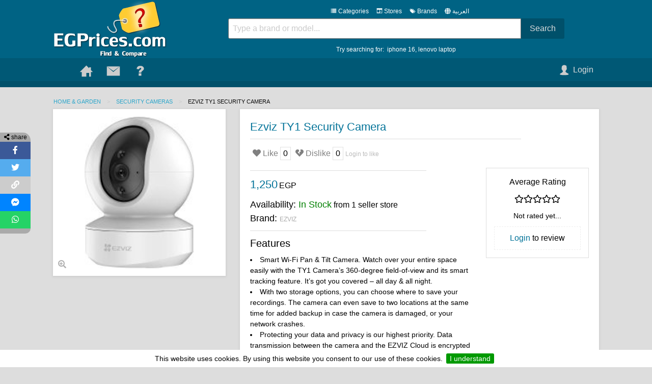

--- FILE ---
content_type: text/html; charset=utf-8
request_url: https://www.egprices.com/en/product/ezviz-ty1-security-camera
body_size: 22988
content:
<!doctype html>
<html class="no-js" lang="en" dir="ltr">
  <head>
	<meta charset="utf-8">
<meta http-equiv="x-ua-compatible" content="ie=edge">
<meta name="viewport" content="width=device-width, initial-scale=1.0">

<link rel="alternate" hreflang="en" href="https://www.egprices.com/en/product/ezviz-ty1-security-camera" >
<link rel="alternate" hreflang="ar" href="https://www.egprices.com/ar/product/ezviz-ty1-security-camera" >
<link rel="canonical" href="https://www.egprices.com/en/product/ezviz-ty1-security-camera" >
<meta property="og:title" content="Ezviz TY1 Security Camera Price in Egypt" >
<meta property="og:description" content="Ezviz TY1 Security Camera in Egypt: Compare price, features and description..." >
<meta property="og:image" content="https://www.egprices.com/images/large/ezviz-ty1-security-camera-1.jpg" >
<base href="/en/">
<link rel="preload" href="../webfonts/fa-regular-400.woff2" as="font" type="font/woff2" crossorigin="anonymous">
<link rel="preload" href="../webfonts/fa-brands-400.woff2" as="font" type="font/woff2" crossorigin="anonymous">
<link rel="preload" href="../webfonts/fa-solid-900.woff2" as="font" type="font/woff2" crossorigin="anonymous">

<link rel="stylesheet" href="../css/foundation.min.css">
<link rel="stylesheet" href="../css/all.min.css"> <!-- fontawesome 5 -->

	
<!--<script defer src="https://kit.fontawesome.com/f7bbdb2657.js"></script>-->
<link rel="stylesheet" href="../css/grey_blue.css">

<!--<link rel="preload" href="../css/grey_blue.css" as="style">
<link rel="stylesheet" href="../css/grey_blue.css" media="print" onload="this.media='all'">-->

<style>
@media screen and (max-width: 63.9375em), screen and (min-width: 75em) {
  .row {max-width: 1100px;}
}
</style><style>#cookieConsent{background-color:white;text-align:center;display:none;position:fixed;z-index:65000;bottom:0;width:100%;font-size:14px}#cookieConsent button.cookieAccept{background:#090;color:white;border:none;border-radius:.2em;margin:.5em;padding:.2em .5em}</style>
<style>.greylogo,.greylogo:hover{-webkit-transition:-webkit-filter .5s linear}.greylogo{filter:grayscale(100%)}.greylogo:hover{filter:grayscale(0%)}.share{width:60px;height:34px;padding:5px;transition:.2s}.share:hover{width:80px;transition:.5s}.shareMob{padding:10px;height:44px}</style>
<style>
/* @media screen and (max-width: 39.9375em) {
	#consentModal {
	position: fixed  !important;
	bottom: 0px !important;
	width: 100%  !important;
	height: 38vh !important;
	min-height: 38vh !important;
	max-width: 100% !important;
	}
	.reveal {
	top: auto !important;
	}
}
@media screen and (min-width: 40em) {
	#consentModal {
	position: fixed  !important;
	bottom: 0px !important;
		height: 30vh !important;
	min-height: 30vh !important;
	max-width: 100% !important;
	}
	.reveal {
	top: auto !important;
	}
} */
/* #consentModal {
	top: auto !important;
	bottom: 0px !important;
} */
/* @media screen and (max-width: 39.9375em) {
.reveal {
	background-color: transparent !important;
}
} */
</style>	
<script async src="https://fundingchoicesmessages.google.com/i/pub-3094109325231286?ers=1"></script><script>(function() {function signalGooglefcPresent() {if (!window.frames['googlefcPresent']) {if (document.body) {const iframe = document.createElement('iframe'); iframe.style = 'width: 0; height: 0; border: none; z-index: -1000; left: -1000px; top: -1000px;'; iframe.style.display = 'none'; iframe.name = 'googlefcPresent'; document.body.appendChild(iframe);} else {setTimeout(signalGooglefcPresent, 0);}}}signalGooglefcPresent();})();</script>
<script>(function(){'use strict';function aa(a){var b=0;return function(){return b<a.length?{done:!1,value:a[b++]}:{done:!0}}}var ba=typeof Object.defineProperties=="function"?Object.defineProperty:function(a,b,c){if(a==Array.prototype||a==Object.prototype)return a;a[b]=c.value;return a};
function ca(a){a=["object"==typeof globalThis&&globalThis,a,"object"==typeof window&&window,"object"==typeof self&&self,"object"==typeof global&&global];for(var b=0;b<a.length;++b){var c=a[b];if(c&&c.Math==Math)return c}throw Error("Cannot find global object");}var da=ca(this);function l(a,b){if(b)a:{var c=da;a=a.split(".");for(var d=0;d<a.length-1;d++){var e=a[d];if(!(e in c))break a;c=c[e]}a=a[a.length-1];d=c[a];b=b(d);b!=d&&b!=null&&ba(c,a,{configurable:!0,writable:!0,value:b})}}
function ea(a){return a.raw=a}function n(a){var b=typeof Symbol!="undefined"&&Symbol.iterator&&a[Symbol.iterator];if(b)return b.call(a);if(typeof a.length=="number")return{next:aa(a)};throw Error(String(a)+" is not an iterable or ArrayLike");}function fa(a){for(var b,c=[];!(b=a.next()).done;)c.push(b.value);return c}var ha=typeof Object.create=="function"?Object.create:function(a){function b(){}b.prototype=a;return new b},p;
if(typeof Object.setPrototypeOf=="function")p=Object.setPrototypeOf;else{var q;a:{var ja={a:!0},ka={};try{ka.__proto__=ja;q=ka.a;break a}catch(a){}q=!1}p=q?function(a,b){a.__proto__=b;if(a.__proto__!==b)throw new TypeError(a+" is not extensible");return a}:null}var la=p;
function t(a,b){a.prototype=ha(b.prototype);a.prototype.constructor=a;if(la)la(a,b);else for(var c in b)if(c!="prototype")if(Object.defineProperties){var d=Object.getOwnPropertyDescriptor(b,c);d&&Object.defineProperty(a,c,d)}else a[c]=b[c];a.A=b.prototype}function ma(){for(var a=Number(this),b=[],c=a;c<arguments.length;c++)b[c-a]=arguments[c];return b}l("Object.is",function(a){return a?a:function(b,c){return b===c?b!==0||1/b===1/c:b!==b&&c!==c}});
l("Array.prototype.includes",function(a){return a?a:function(b,c){var d=this;d instanceof String&&(d=String(d));var e=d.length;c=c||0;for(c<0&&(c=Math.max(c+e,0));c<e;c++){var f=d[c];if(f===b||Object.is(f,b))return!0}return!1}});
l("String.prototype.includes",function(a){return a?a:function(b,c){if(this==null)throw new TypeError("The 'this' value for String.prototype.includes must not be null or undefined");if(b instanceof RegExp)throw new TypeError("First argument to String.prototype.includes must not be a regular expression");return this.indexOf(b,c||0)!==-1}});l("Number.MAX_SAFE_INTEGER",function(){return 9007199254740991});
l("Number.isFinite",function(a){return a?a:function(b){return typeof b!=="number"?!1:!isNaN(b)&&b!==Infinity&&b!==-Infinity}});l("Number.isInteger",function(a){return a?a:function(b){return Number.isFinite(b)?b===Math.floor(b):!1}});l("Number.isSafeInteger",function(a){return a?a:function(b){return Number.isInteger(b)&&Math.abs(b)<=Number.MAX_SAFE_INTEGER}});
l("Math.trunc",function(a){return a?a:function(b){b=Number(b);if(isNaN(b)||b===Infinity||b===-Infinity||b===0)return b;var c=Math.floor(Math.abs(b));return b<0?-c:c}});/*

 Copyright The Closure Library Authors.
 SPDX-License-Identifier: Apache-2.0
*/
var u=this||self;function v(a,b){a:{var c=["CLOSURE_FLAGS"];for(var d=u,e=0;e<c.length;e++)if(d=d[c[e]],d==null){c=null;break a}c=d}a=c&&c[a];return a!=null?a:b}function w(a){return a};function na(a){u.setTimeout(function(){throw a;},0)};var oa=v(610401301,!1),pa=v(188588736,!0),qa=v(645172343,v(1,!0));var x,ra=u.navigator;x=ra?ra.userAgentData||null:null;function z(a){return oa?x?x.brands.some(function(b){return(b=b.brand)&&b.indexOf(a)!=-1}):!1:!1}function A(a){var b;a:{if(b=u.navigator)if(b=b.userAgent)break a;b=""}return b.indexOf(a)!=-1};function B(){return oa?!!x&&x.brands.length>0:!1}function C(){return B()?z("Chromium"):(A("Chrome")||A("CriOS"))&&!(B()?0:A("Edge"))||A("Silk")};var sa=B()?!1:A("Trident")||A("MSIE");!A("Android")||C();C();A("Safari")&&(C()||(B()?0:A("Coast"))||(B()?0:A("Opera"))||(B()?0:A("Edge"))||(B()?z("Microsoft Edge"):A("Edg/"))||B()&&z("Opera"));var ta={},D=null;var ua=typeof Uint8Array!=="undefined",va=!sa&&typeof btoa==="function";var wa;function E(){return typeof BigInt==="function"};var F=typeof Symbol==="function"&&typeof Symbol()==="symbol";function xa(a){return typeof Symbol==="function"&&typeof Symbol()==="symbol"?Symbol():a}var G=xa(),ya=xa("2ex");var za=F?function(a,b){a[G]|=b}:function(a,b){a.g!==void 0?a.g|=b:Object.defineProperties(a,{g:{value:b,configurable:!0,writable:!0,enumerable:!1}})},H=F?function(a){return a[G]|0}:function(a){return a.g|0},I=F?function(a){return a[G]}:function(a){return a.g},J=F?function(a,b){a[G]=b}:function(a,b){a.g!==void 0?a.g=b:Object.defineProperties(a,{g:{value:b,configurable:!0,writable:!0,enumerable:!1}})};function Aa(a,b){J(b,(a|0)&-14591)}function Ba(a,b){J(b,(a|34)&-14557)};var K={},Ca={};function Da(a){return!(!a||typeof a!=="object"||a.g!==Ca)}function Ea(a){return a!==null&&typeof a==="object"&&!Array.isArray(a)&&a.constructor===Object}function L(a,b,c){if(!Array.isArray(a)||a.length)return!1;var d=H(a);if(d&1)return!0;if(!(b&&(Array.isArray(b)?b.includes(c):b.has(c))))return!1;J(a,d|1);return!0};var M=0,N=0;function Fa(a){var b=a>>>0;M=b;N=(a-b)/4294967296>>>0}function Ga(a){if(a<0){Fa(-a);var b=n(Ha(M,N));a=b.next().value;b=b.next().value;M=a>>>0;N=b>>>0}else Fa(a)}function Ia(a,b){b>>>=0;a>>>=0;if(b<=2097151)var c=""+(4294967296*b+a);else E()?c=""+(BigInt(b)<<BigInt(32)|BigInt(a)):(c=(a>>>24|b<<8)&16777215,b=b>>16&65535,a=(a&16777215)+c*6777216+b*6710656,c+=b*8147497,b*=2,a>=1E7&&(c+=a/1E7>>>0,a%=1E7),c>=1E7&&(b+=c/1E7>>>0,c%=1E7),c=b+Ja(c)+Ja(a));return c}
function Ja(a){a=String(a);return"0000000".slice(a.length)+a}function Ha(a,b){b=~b;a?a=~a+1:b+=1;return[a,b]};var Ka=/^-?([1-9][0-9]*|0)(\.[0-9]+)?$/;var O;function La(a,b){O=b;a=new a(b);O=void 0;return a}
function P(a,b,c){a==null&&(a=O);O=void 0;if(a==null){var d=96;c?(a=[c],d|=512):a=[];b&&(d=d&-16760833|(b&1023)<<14)}else{if(!Array.isArray(a))throw Error("narr");d=H(a);if(d&2048)throw Error("farr");if(d&64)return a;d|=64;if(c&&(d|=512,c!==a[0]))throw Error("mid");a:{c=a;var e=c.length;if(e){var f=e-1;if(Ea(c[f])){d|=256;b=f-(+!!(d&512)-1);if(b>=1024)throw Error("pvtlmt");d=d&-16760833|(b&1023)<<14;break a}}if(b){b=Math.max(b,e-(+!!(d&512)-1));if(b>1024)throw Error("spvt");d=d&-16760833|(b&1023)<<
14}}}J(a,d);return a};function Ma(a){switch(typeof a){case "number":return isFinite(a)?a:String(a);case "boolean":return a?1:0;case "object":if(a)if(Array.isArray(a)){if(L(a,void 0,0))return}else if(ua&&a!=null&&a instanceof Uint8Array){if(va){for(var b="",c=0,d=a.length-10240;c<d;)b+=String.fromCharCode.apply(null,a.subarray(c,c+=10240));b+=String.fromCharCode.apply(null,c?a.subarray(c):a);a=btoa(b)}else{b===void 0&&(b=0);if(!D){D={};c="ABCDEFGHIJKLMNOPQRSTUVWXYZabcdefghijklmnopqrstuvwxyz0123456789".split("");d=["+/=",
"+/","-_=","-_.","-_"];for(var e=0;e<5;e++){var f=c.concat(d[e].split(""));ta[e]=f;for(var g=0;g<f.length;g++){var h=f[g];D[h]===void 0&&(D[h]=g)}}}b=ta[b];c=Array(Math.floor(a.length/3));d=b[64]||"";for(e=f=0;f<a.length-2;f+=3){var k=a[f],m=a[f+1];h=a[f+2];g=b[k>>2];k=b[(k&3)<<4|m>>4];m=b[(m&15)<<2|h>>6];h=b[h&63];c[e++]=g+k+m+h}g=0;h=d;switch(a.length-f){case 2:g=a[f+1],h=b[(g&15)<<2]||d;case 1:a=a[f],c[e]=b[a>>2]+b[(a&3)<<4|g>>4]+h+d}a=c.join("")}return a}}return a};function Na(a,b,c){a=Array.prototype.slice.call(a);var d=a.length,e=b&256?a[d-1]:void 0;d+=e?-1:0;for(b=b&512?1:0;b<d;b++)a[b]=c(a[b]);if(e){b=a[b]={};for(var f in e)Object.prototype.hasOwnProperty.call(e,f)&&(b[f]=c(e[f]))}return a}function Oa(a,b,c,d,e){if(a!=null){if(Array.isArray(a))a=L(a,void 0,0)?void 0:e&&H(a)&2?a:Pa(a,b,c,d!==void 0,e);else if(Ea(a)){var f={},g;for(g in a)Object.prototype.hasOwnProperty.call(a,g)&&(f[g]=Oa(a[g],b,c,d,e));a=f}else a=b(a,d);return a}}
function Pa(a,b,c,d,e){var f=d||c?H(a):0;d=d?!!(f&32):void 0;a=Array.prototype.slice.call(a);for(var g=0;g<a.length;g++)a[g]=Oa(a[g],b,c,d,e);c&&c(f,a);return a}function Qa(a){return a.s===K?a.toJSON():Ma(a)};function Ra(a,b,c){c=c===void 0?Ba:c;if(a!=null){if(ua&&a instanceof Uint8Array)return b?a:new Uint8Array(a);if(Array.isArray(a)){var d=H(a);if(d&2)return a;b&&(b=d===0||!!(d&32)&&!(d&64||!(d&16)));return b?(J(a,(d|34)&-12293),a):Pa(a,Ra,d&4?Ba:c,!0,!0)}a.s===K&&(c=a.h,d=I(c),a=d&2?a:La(a.constructor,Sa(c,d,!0)));return a}}function Sa(a,b,c){var d=c||b&2?Ba:Aa,e=!!(b&32);a=Na(a,b,function(f){return Ra(f,e,d)});za(a,32|(c?2:0));return a};function Ta(a,b){a=a.h;return Ua(a,I(a),b)}function Va(a,b,c,d){b=d+(+!!(b&512)-1);if(!(b<0||b>=a.length||b>=c))return a[b]}
function Ua(a,b,c,d){if(c===-1)return null;var e=b>>14&1023||536870912;if(c>=e){if(b&256)return a[a.length-1][c]}else{var f=a.length;if(d&&b&256&&(d=a[f-1][c],d!=null)){if(Va(a,b,e,c)&&ya!=null){var g;a=(g=wa)!=null?g:wa={};g=a[ya]||0;g>=4||(a[ya]=g+1,g=Error(),g.__closure__error__context__984382||(g.__closure__error__context__984382={}),g.__closure__error__context__984382.severity="incident",na(g))}return d}return Va(a,b,e,c)}}
function Wa(a,b,c,d,e){var f=b>>14&1023||536870912;if(c>=f||e&&!qa){var g=b;if(b&256)e=a[a.length-1];else{if(d==null)return;e=a[f+(+!!(b&512)-1)]={};g|=256}e[c]=d;c<f&&(a[c+(+!!(b&512)-1)]=void 0);g!==b&&J(a,g)}else a[c+(+!!(b&512)-1)]=d,b&256&&(a=a[a.length-1],c in a&&delete a[c])}
function Xa(a,b){var c=Ya;var d=d===void 0?!1:d;var e=a.h;var f=I(e),g=Ua(e,f,b,d);if(g!=null&&typeof g==="object"&&g.s===K)c=g;else if(Array.isArray(g)){var h=H(g),k=h;k===0&&(k|=f&32);k|=f&2;k!==h&&J(g,k);c=new c(g)}else c=void 0;c!==g&&c!=null&&Wa(e,f,b,c,d);e=c;if(e==null)return e;a=a.h;f=I(a);f&2||(g=e,c=g.h,h=I(c),g=h&2?La(g.constructor,Sa(c,h,!1)):g,g!==e&&(e=g,Wa(a,f,b,e,d)));return e}function Za(a,b){a=Ta(a,b);return a==null||typeof a==="string"?a:void 0}
function $a(a,b){var c=c===void 0?0:c;a=Ta(a,b);if(a!=null)if(b=typeof a,b==="number"?Number.isFinite(a):b!=="string"?0:Ka.test(a))if(typeof a==="number"){if(a=Math.trunc(a),!Number.isSafeInteger(a)){Ga(a);b=M;var d=N;if(a=d&2147483648)b=~b+1>>>0,d=~d>>>0,b==0&&(d=d+1>>>0);b=d*4294967296+(b>>>0);a=a?-b:b}}else if(b=Math.trunc(Number(a)),Number.isSafeInteger(b))a=String(b);else{if(b=a.indexOf("."),b!==-1&&(a=a.substring(0,b)),!(a[0]==="-"?a.length<20||a.length===20&&Number(a.substring(0,7))>-922337:
a.length<19||a.length===19&&Number(a.substring(0,6))<922337)){if(a.length<16)Ga(Number(a));else if(E())a=BigInt(a),M=Number(a&BigInt(4294967295))>>>0,N=Number(a>>BigInt(32)&BigInt(4294967295));else{b=+(a[0]==="-");N=M=0;d=a.length;for(var e=b,f=(d-b)%6+b;f<=d;e=f,f+=6)e=Number(a.slice(e,f)),N*=1E6,M=M*1E6+e,M>=4294967296&&(N+=Math.trunc(M/4294967296),N>>>=0,M>>>=0);b&&(b=n(Ha(M,N)),a=b.next().value,b=b.next().value,M=a,N=b)}a=M;b=N;b&2147483648?E()?a=""+(BigInt(b|0)<<BigInt(32)|BigInt(a>>>0)):(b=
n(Ha(a,b)),a=b.next().value,b=b.next().value,a="-"+Ia(a,b)):a=Ia(a,b)}}else a=void 0;return a!=null?a:c}function R(a,b){var c=c===void 0?"":c;a=Za(a,b);return a!=null?a:c};var S;function T(a,b,c){this.h=P(a,b,c)}T.prototype.toJSON=function(){return ab(this)};T.prototype.s=K;T.prototype.toString=function(){try{return S=!0,ab(this).toString()}finally{S=!1}};
function ab(a){var b=S?a.h:Pa(a.h,Qa,void 0,void 0,!1);var c=!S;var d=pa?void 0:a.constructor.v;var e=I(c?a.h:b);if(a=b.length){var f=b[a-1],g=Ea(f);g?a--:f=void 0;e=+!!(e&512)-1;var h=b;if(g){b:{var k=f;var m={};g=!1;if(k)for(var r in k)if(Object.prototype.hasOwnProperty.call(k,r))if(isNaN(+r))m[r]=k[r];else{var y=k[r];Array.isArray(y)&&(L(y,d,+r)||Da(y)&&y.size===0)&&(y=null);y==null&&(g=!0);y!=null&&(m[r]=y)}if(g){for(var Q in m)break b;m=null}else m=k}k=m==null?f!=null:m!==f}for(var ia;a>0;a--){Q=
a-1;r=h[Q];Q-=e;if(!(r==null||L(r,d,Q)||Da(r)&&r.size===0))break;ia=!0}if(h!==b||k||ia){if(!c)h=Array.prototype.slice.call(h,0,a);else if(ia||k||m)h.length=a;m&&h.push(m)}b=h}return b};function bb(a){return function(b){if(b==null||b=="")b=new a;else{b=JSON.parse(b);if(!Array.isArray(b))throw Error("dnarr");za(b,32);b=La(a,b)}return b}};function cb(a){this.h=P(a)}t(cb,T);var db=bb(cb);var U;function V(a){this.g=a}V.prototype.toString=function(){return this.g+""};var eb={};function fb(a){if(U===void 0){var b=null;var c=u.trustedTypes;if(c&&c.createPolicy){try{b=c.createPolicy("goog#html",{createHTML:w,createScript:w,createScriptURL:w})}catch(d){u.console&&u.console.error(d.message)}U=b}else U=b}a=(b=U)?b.createScriptURL(a):a;return new V(a,eb)};/*

 SPDX-License-Identifier: Apache-2.0
*/
function gb(a){var b=ma.apply(1,arguments);if(b.length===0)return fb(a[0]);for(var c=a[0],d=0;d<b.length;d++)c+=encodeURIComponent(b[d])+a[d+1];return fb(c)};function hb(a,b){a.src=b instanceof V&&b.constructor===V?b.g:"type_error:TrustedResourceUrl";var c,d;(c=(b=(d=(c=(a.ownerDocument&&a.ownerDocument.defaultView||window).document).querySelector)==null?void 0:d.call(c,"script[nonce]"))?b.nonce||b.getAttribute("nonce")||"":"")&&a.setAttribute("nonce",c)};function ib(){return Math.floor(Math.random()*2147483648).toString(36)+Math.abs(Math.floor(Math.random()*2147483648)^Date.now()).toString(36)};function jb(a,b){b=String(b);a.contentType==="application/xhtml+xml"&&(b=b.toLowerCase());return a.createElement(b)}function kb(a){this.g=a||u.document||document};function lb(a){a=a===void 0?document:a;return a.createElement("script")};function mb(a,b,c,d,e,f){try{var g=a.g,h=lb(g);h.async=!0;hb(h,b);g.head.appendChild(h);h.addEventListener("load",function(){e();d&&g.head.removeChild(h)});h.addEventListener("error",function(){c>0?mb(a,b,c-1,d,e,f):(d&&g.head.removeChild(h),f())})}catch(k){f()}};var nb=u.atob("aHR0cHM6Ly93d3cuZ3N0YXRpYy5jb20vaW1hZ2VzL2ljb25zL21hdGVyaWFsL3N5c3RlbS8xeC93YXJuaW5nX2FtYmVyXzI0ZHAucG5n"),ob=u.atob("WW91IGFyZSBzZWVpbmcgdGhpcyBtZXNzYWdlIGJlY2F1c2UgYWQgb3Igc2NyaXB0IGJsb2NraW5nIHNvZnR3YXJlIGlzIGludGVyZmVyaW5nIHdpdGggdGhpcyBwYWdlLg=="),pb=u.atob("RGlzYWJsZSBhbnkgYWQgb3Igc2NyaXB0IGJsb2NraW5nIHNvZnR3YXJlLCB0aGVuIHJlbG9hZCB0aGlzIHBhZ2Uu");function qb(a,b,c){this.i=a;this.u=b;this.o=c;this.g=null;this.j=[];this.m=!1;this.l=new kb(this.i)}
function rb(a){if(a.i.body&&!a.m){var b=function(){sb(a);u.setTimeout(function(){tb(a,3)},50)};mb(a.l,a.u,2,!0,function(){u[a.o]||b()},b);a.m=!0}}
function sb(a){for(var b=W(1,5),c=0;c<b;c++){var d=X(a);a.i.body.appendChild(d);a.j.push(d)}b=X(a);b.style.bottom="0";b.style.left="0";b.style.position="fixed";b.style.width=W(100,110).toString()+"%";b.style.zIndex=W(2147483544,2147483644).toString();b.style.backgroundColor=ub(249,259,242,252,219,229);b.style.boxShadow="0 0 12px #888";b.style.color=ub(0,10,0,10,0,10);b.style.display="flex";b.style.justifyContent="center";b.style.fontFamily="Roboto, Arial";c=X(a);c.style.width=W(80,85).toString()+
"%";c.style.maxWidth=W(750,775).toString()+"px";c.style.margin="24px";c.style.display="flex";c.style.alignItems="flex-start";c.style.justifyContent="center";d=jb(a.l.g,"IMG");d.className=ib();d.src=nb;d.alt="Warning icon";d.style.height="24px";d.style.width="24px";d.style.paddingRight="16px";var e=X(a),f=X(a);f.style.fontWeight="bold";f.textContent=ob;var g=X(a);g.textContent=pb;Y(a,e,f);Y(a,e,g);Y(a,c,d);Y(a,c,e);Y(a,b,c);a.g=b;a.i.body.appendChild(a.g);b=W(1,5);for(c=0;c<b;c++)d=X(a),a.i.body.appendChild(d),
a.j.push(d)}function Y(a,b,c){for(var d=W(1,5),e=0;e<d;e++){var f=X(a);b.appendChild(f)}b.appendChild(c);c=W(1,5);for(d=0;d<c;d++)e=X(a),b.appendChild(e)}function W(a,b){return Math.floor(a+Math.random()*(b-a))}function ub(a,b,c,d,e,f){return"rgb("+W(Math.max(a,0),Math.min(b,255)).toString()+","+W(Math.max(c,0),Math.min(d,255)).toString()+","+W(Math.max(e,0),Math.min(f,255)).toString()+")"}function X(a){a=jb(a.l.g,"DIV");a.className=ib();return a}
function tb(a,b){b<=0||a.g!=null&&a.g.offsetHeight!==0&&a.g.offsetWidth!==0||(vb(a),sb(a),u.setTimeout(function(){tb(a,b-1)},50))}function vb(a){for(var b=n(a.j),c=b.next();!c.done;c=b.next())(c=c.value)&&c.parentNode&&c.parentNode.removeChild(c);a.j=[];(b=a.g)&&b.parentNode&&b.parentNode.removeChild(b);a.g=null};function wb(a,b,c,d,e){function f(k){document.body?g(document.body):k>0?u.setTimeout(function(){f(k-1)},e):b()}function g(k){k.appendChild(h);u.setTimeout(function(){h?(h.offsetHeight!==0&&h.offsetWidth!==0?b():a(),h.parentNode&&h.parentNode.removeChild(h)):a()},d)}var h=xb(c);f(3)}function xb(a){var b=document.createElement("div");b.className=a;b.style.width="1px";b.style.height="1px";b.style.position="absolute";b.style.left="-10000px";b.style.top="-10000px";b.style.zIndex="-10000";return b};function Ya(a){this.h=P(a)}t(Ya,T);function yb(a){this.h=P(a)}t(yb,T);var zb=bb(yb);function Ab(a){if(!a)return null;a=Za(a,4);var b;a===null||a===void 0?b=null:b=fb(a);return b};var Bb=ea([""]),Cb=ea([""]);function Db(a,b){this.m=a;this.o=new kb(a.document);this.g=b;this.j=R(this.g,1);this.u=Ab(Xa(this.g,2))||gb(Bb);this.i=!1;b=Ab(Xa(this.g,13))||gb(Cb);this.l=new qb(a.document,b,R(this.g,12))}Db.prototype.start=function(){Eb(this)};
function Eb(a){Fb(a);mb(a.o,a.u,3,!1,function(){a:{var b=a.j;var c=u.btoa(b);if(c=u[c]){try{var d=db(u.atob(c))}catch(e){b=!1;break a}b=b===Za(d,1)}else b=!1}b?Z(a,R(a.g,14)):(Z(a,R(a.g,8)),rb(a.l))},function(){wb(function(){Z(a,R(a.g,7));rb(a.l)},function(){return Z(a,R(a.g,6))},R(a.g,9),$a(a.g,10),$a(a.g,11))})}function Z(a,b){a.i||(a.i=!0,a=new a.m.XMLHttpRequest,a.open("GET",b,!0),a.send())}function Fb(a){var b=u.btoa(a.j);a.m[b]&&Z(a,R(a.g,5))};(function(a,b){u[a]=function(){var c=ma.apply(0,arguments);u[a]=function(){};b.call.apply(b,[null].concat(c instanceof Array?c:fa(n(c))))}})("__h82AlnkH6D91__",function(a){typeof window.atob==="function"&&(new Db(window,zb(window.atob(a)))).start()});}).call(this);

window.__h82AlnkH6D91__("[base64]/[base64]/[base64]/[base64]");</script>			<meta name="description" content="Check out Ezviz TY1 Security Camera in Egypt. Check price, know its features and description and find the nearest store branches and best offers!" >
    <title>Ezviz TY1 Security Camera Price In Egypt</title>
	<style>#image-zoom-lens,#main-image,.calcModal,.option,.userTool{cursor:pointer}#sharesCount,#totalDislikes,#totalLikes{border:1px solid #dddD;padding-left:5px;padding-right:5px}#specsTable td:hover{background-color:transparent}#specsTable tr td:last-child{width:70%;white-space:nowrap}.plusSeparator{margin-left:7px;margin-right:7px;padding:5px;font-size:24px;display:inline-block;position:relative}.option,.tag{display:inline-block;margin-right:5px}.bundlePlusIcon{vertical-align:middle;margin-top:5px}.brand{font-size:16px;color:#aaa}.egp-prod-title{font-size:22px}.egp-prod-title-separator{height:1px;width:80%}.prodDetails{margin-left:15px}.container{margin-top:10px}.option{border:1px solid #000;margin-top:5px;padding:5px}.option-active,.option-chosen{background-color:#ecf2f8;cursor:text}.option a{color:#000}.option:hover{border:1px solid orange}.option-active,.option-active:hover{border:1px solid #000;margin-right:5px;margin-top:5px;padding:5px}.option-chosen{border:1px solid orange;margin-right:5px;margin-top:5px;padding:5px}.option-disabled{color:#aaa;background-color:#ddd;cursor:pointer;border:1px dashed #aaa;margin-right:5px;margin-top:5px;padding:5px}.gallery-thumb,.thumbnail{margin-left:10px;width:60px;display:inline-flex;align-items:center;justify-content:center}.disablelike,.like{margin-left:5px;text-align:center}image.thumbnail{max-width:65px;max-height:50px;width:auto;height:50px}.thumbnail img{display:block}.gallery-thumb{border:1px solid grey;padding:5px;margin-bottom:5px;cursor:pointer}.images-thumbs{text-align:center;cursor:pointer;display:flex;justify-content:center;min-height:80px}.disablelike,.like,.withIcon{display:inline-block}.like{cursor:pointer;color:salmon;-webkit-transition:font-size 1s;transition:font-size 1s}.disablelike{color:grey}.activeLike{color:red;font-size:1.5em;-webkit-transition:font-size 1s;transition:font-size 1s}#totalDislikes,#totalLikes{display:inline-block;text-align:center}#sharesCount{text-align:center}</style>
	<script type="application/ld+json">
{
  "@context": "https://schema.org",
  "@type": "BreadcrumbList",
  "itemListElement": [
    {"@type": "ListItem","position": 1,"name": "Home &amp; Garden","item": "https://www.egprices.com/en/category/home--garden"},{"@type": "ListItem","position": 2,"name": "Security Cameras","item": "https://www.egprices.com/en/category/home--garden/security-cameras"}, {"@type": "ListItem","position": 3,"name": "Ezviz TY1 Security Camera","item": "https://www.egprices.com/en/product/ezviz-ty1-security-camera"}  ]
}
</script>
<script type="application/ld+json">{
"@context" : "https://schema.org",
"@type" : "Product",
"sku": "p38725",
"name" : "Ezviz TY1 Security Camera",
"image" : "https://www.egprices.com/images/large/ezviz-ty1-security-camera-1.jpg",
"description" : "Security Camera Home &amp; Garden from EZVIZ ",
"brand" : {
"@type" : "Brand",
"name" : "EZVIZ "
},
"offers": {
"@type": "AggregateOffer",
"offerCount":1,
"lowPrice": 1250,
"highPrice": 1250,
"priceCurrency": "EGP",
"offers": [
{
"@type": "Offer",
"price": 1250,
"priceCurrency": "EGP",
"availability": "InStock",
"seller": {
    "@type": "Organization",
    "name": "Albadr Store"
   }
}
]
}
}
</script>
	</head>

<body>
<!-- Google tag (gtag.js) -->
<script async src="https://www.googletagmanager.com/gtag/js?id=G-37GBYXB09J"></script>
<script>
  window.dataLayer = window.dataLayer || [];
  function gtag(){dataLayer.push(arguments);}
  gtag('js', new Date());

  gtag('config', 'G-37GBYXB09J',{ cookie_flags: 'secure;samesite=none' });
</script><div class="off-canvas-wrapper">
		<div class="off-canvas position-left" data-transition="push" id="offCanvas" data-off-canvas data-content-scroll="false">
			<!-- Close button -->
			<div class="left" id="egp-off-canvas-menu-header"> Menu </div>
			<div class="right">
			<button class="close-button egp-off-canvas-close-button" aria-label="Close menu" type="button" data-close>
				<span aria-hidden="true">&times;</span>
			</button>
			</div>
			
			<div class="row align-left" id="egp-off-canvas-search">
				<form name="off-canvas-search" method="get" action="https://www.egprices.com/en/search">
					<ul class="menu">
					  <li ><input id="egp-off-canvas-search-input" type="search" placeholder="Search" name="q" value=""></li>
					  <li><button type="submit" class="button egp-off-canvas-button"><svg class="icon icon-website_search"><use xlink:href="../images/symbol-defs.svg#icon-website_search"></use></svg></button></li>
					</ul>
				</form>
			</div>
			
			<!-- off Canvas Content -->
			<!-- menu items -->
<ul class="vertical menu egp-off-canvas">
	  
      <li><a href="/en/">
	  <svg class="icon icon-website_home"><use xlink:href="../images/symbol-defs.svg#icon-website_home"></use></svg>
	  <div  style="line-height: 23px;">Home</div></a></li>
	  
	  <li><a href="/en/usercp">
	  <svg class="icon icon-website_user_account"><use xlink:href="../images/symbol-defs.svg#icon-website_user_account"></use></svg>
	  <div  style="line-height: 23px;">Account</div></a></li>
	  
	  <li><a href="/en/categories">
	  <svg class="icon icon-website_categories"><use xlink:href="../images/symbol-defs.svg#icon-website_categories"></use></svg>
	  <div  style="line-height: 23px;">Categories</div></a></li>
	  
      <li><a href="/en/browse/stores">
	  <svg class="icon icon-website_stores"><use xlink:href="../images/symbol-defs.svg#icon-website_stores"></use></svg>
	  <div  style="line-height: 23px;">Stores</div></a></li>
	  
      <li><a href="/en/browse/brands">
	  <svg class="icon icon-website_brands"><use xlink:href="../images/symbol-defs.svg#icon-website_brands"></use></svg>
	  <div  style="line-height: 23px;">Brands</div></a></li>
	  
	  <li><a href="/en/contact-us">
	  <svg class="icon icon-website_contact"><use xlink:href="../images/symbol-defs.svg#icon-website_contact"></use></svg>
	  <div  style="line-height: 23px;">Contact</div></a></li>
	  
	  <li><a href="/en/help">
	  <svg class="icon icon-website_help"><use xlink:href="../images/symbol-defs.svg#icon-website_help"></use></svg>
	  <div  style="line-height: 23px;">Help</div></a></li>
	  
	  <li><a href="/ar/">
	  <i class="fa fa-globe" aria-hidden="true"></i>
	  <div  style="line-height: 23px;">&nbsp;اللغة العربية</div></a></li>
	  
 </ul>			<!-- off Canvas Content END -->

		</div> <!-- end .off-canvas -->
		
     <div class="off-canvas-content" data-off-canvas-content>

<!-- desktop header -->

	<div class="egp-title show-for-large">	
	<div class="row align-middle align-center">
		<div class="small-3 columns">
			<a href="https://www.egprices.com/en/">	
				<!--<div style="margin:5px;width:223px;height:114px;background-image:url('/images/egprices_logo_white_trans.png')"> -->
				<img alt="EGPrices Egypt Prices logo" src="https://www.egprices.com/en/images/egprices-logo-white-trans.webp" width="223" height="114" >
				<!--</div> -->
			</a>	
		</div>
		<div class="small-9 columns">
			
			<div class="row align-middle ">
			<div class="small-12 columns" style="padding-left:10%;padding-right:10%">
			<div class="row align-center" style="font-size:12px;padding:5px">
				<span style="margin-left:15px">
				<a href="https://www.egprices.com/en/categories">
				<svg class="icon icon-website_categories"><use xlink:href="../images/symbol-defs.svg#icon-website_categories"></use></svg>
				Categories
				</a>
				</span>
				<span style="margin-left:15px">
				<a href="https://www.egprices.com/en/browse/stores">
				<svg class="icon icon-website_stores"><use xlink:href="../images/symbol-defs.svg#icon-website_stores"></use></svg>
				Stores
				</a>
				</span>
				<span style="margin-left:15px">
				<a href="https://www.egprices.com/en/browse/brands">
				<svg class="icon icon-website_brands"><use xlink:href="../images/symbol-defs.svg#icon-website_brands"></use></svg>
				Brands
				</a>
				</span>
				<!-- language switch -->
				
				<span style="margin-left:15px"><i class="fa fa-globe" aria-hidden="true"></i>
				<a href="https://www.egprices.com/ar/product/ezviz-ty1-security-camera">العربية</a>
				</span>
			</div>
			<form name="canvas-search" method="get" action="https://www.egprices.com/en/search">
				<div class="input-group">
				  <input type="search" id="egp-canvas-search-input" placeholder="Type a brand or model..." name="q" autocomplete="off" value="">
				  <div class="input-group-button">
					<input type="submit" id="egp-canvas-search-button" class="button buttonEGP" value="Search">
				  </div>
				</div>
				<div style="position:relative">
						<div id="autocomplete-container" style="position:absolute;z-index:2;top:-32px;left:0px; padding-left:10px; padding-top:5px; padding-bottom:5px; overflow-y:auto;width:100%;display:none">
							<div id="autocomplete" ></div>
							<div id="autocount" ></div>
						</div>
					</div>
			</form>	
			<div class="row align-center" style="margin-top:-20px;font-size:12px;">
			Try searching for:	
			&nbsp;<a rel="nofollow" href="https://www.egprices.com/en/search?q=iphone+16">iphone 16</a>
			,&nbsp;<a rel="nofollow" href="https://www.egprices.com/en/search?q=lenovo+laptop">lenovo laptop</a>
			</div>	
			</div>
			</div>
			
		</div>			
	</div>
	</div>	
	
	<div class="egp-top-main show-for-large">
	<div class="row">
	<div class="small-12 columns">
	<div class="title-bar">
		<div class="title-bar-left">
			<span class="title-bar-title" style="margin-left:20px;">
				<a href="https://www.egprices.com/en/">
				<svg class="icon-top icon-website_home"><use xlink:href="../images/symbol-defs.svg#icon-website_home"></use></svg>
				</a>
				<a href="https://www.egprices.com/en/contact-us">
				<svg class="icon-top icon-website_contact"><use xlink:href="../images/symbol-defs.svg#icon-website_contact"></use></svg>
				</a>
				<a href="https://www.egprices.com/en/help">
				<svg class="icon-top icon-website_help"><use xlink:href="../images/symbol-defs.svg#icon-website_help"></use></svg>
				</a>
			</span>
		</div>
		<div class="title-bar-right">
						<a href="https://www.egprices.com/en/login" class="headerLink">
			<div style="position:relative">
				<div style="display:inline-block"><svg class="icon-top icon-user_account"><use xlink:href="../images/symbol-defs.svg#icon-website_user_account"></use></svg></div>
				<div id="headerLogin" style="display:inline-block;vertical-align:middle">Login</div>
			</div>
			</a>
								</div>
	</div>
	</div>
	</div>
	</div>
	<div class="egp-top-strip show-for-large"></div>
	<div class="show-for-large" style="margin:10px">
		</div>
<!-- end desktop header -->	
	

	<!-- mobile header -->
	<div class="hide-for-large">	
		<div data-sticky-container>
			<div data-sticky data-options="marginTop:0;" data-sticky-on="small" style="width:100%">
				<div class="egp-title clearfix">
						
						<div class="show-for-large egp-title-right float-right">
						<a href="https://www.egprices.com/en/categories">
						<svg class="icon icon-website_categories"><use xlink:href="../images/symbol-defs.svg#icon-website_categories"></use></svg>
						Categories
						</a>
						&nbsp;
						<a href="https://www.egprices.com/en/browse/stores">
						<svg class="icon icon-website_stores"><use xlink:href="../images/symbol-defs.svg#icon-website_stores"></use></svg>
						Stores
						</a>
						&nbsp;
						<a href="https://www.egprices.com/en/browse/brands">
						<svg class="icon icon-website_brands"><use xlink:href="../images/symbol-defs.svg#icon-website_brands"></use></svg>
						Brands
						</a>
						</div>
				</div>
				<header class="header">
					<div class="title-bar">
						<div class="title-bar-left small-4">
							<button class="left menu-icon hide-for-large" type="button" data-toggle="offCanvas">&nbsp;</button>
							<span>Menu</span>
						</div>
						<div class="title-bar-right small-8">
							<span class="show-for-small egp-title-left">
								<i class="fa fa-search" id="showSearch" style="cursor:pointer"></i>
							</span>
							<div id="searchBar" class="egp-title" style="z-index:999;display:none;width:100%;position:absolute;top:50px;left:0px;">
								<div class="row text-center align-middle" style="padding:5px;width:100%;">
									<div class="columns">
										<form name="searchBar" method="get" action="https://www.egprices.com/en/search">
											<div class="input-group">
											  <input class="input-group-field" name="q" placeholder="iphone, motherboard, laptop, ..." value="">
											  <div class="input-group-button">
												<input type="submit" class="button buttonEGP" value="Search">
											  </div>
											</div>
										</form>
									</div>
								</div>
							</div>
							<span class="show-for-small egp-title-left">
							EGPrices.com
							</span>
							<span class="show-for-small egp-title-logo">
							<img alt="Egypt Prices" src="https://www.egprices.com/images/egprices_small_icon.svg" height="29" width="46" >
							</span>
							<span class="show-for-large">
								<a href="https://www.egprices.com/en/">
								<svg class="icon-top icon-website_home"><use xlink:href="../images/symbol-defs.svg#icon-website_home"></use></svg>
								</a>
								<a href="#">
								<svg class="icon-top icon-website_contact"><use xlink:href="../images/symbol-defs.svg#icon-website_contact"></use></svg>
								</a>
								<a href="#">
								<svg class="icon-top icon-website_help"><use xlink:href="../images/symbol-defs.svg#icon-website_help"></use></svg>
								</a>
								<a href="#">
								<svg class="icon-top icon-user_account"><use xlink:href="../images/symbol-defs.svg#icon-website_user_account"></use></svg>
								</a>
							</span>
						</div>
					</div>
					<div class="egp-top-strip"></div>
				</header>
			</div>
		</div>
	</div>
	
	
		

<div class="row outerBox" style="/*background:blue*/">
<div class="columns"><div class="row" style="margin-top:10px;margin-bottom:-20px">
	<div class="medium-12 columns">
		<!-- Breadcrumbs -->
		<nav aria-label="You are here:">
		  <ul class="breadcrumbs egp-breadcrumbs">
			<li><a href="/en/category/home--garden">Home &amp; Garden</a></li><li><a href="/en/category/home--garden/security-cameras">Security Cameras</a></li>						<li>Ezviz TY1 Security Camera</li>
		  </ul>
		</nav>
	</div>
</div>
<div class="row">
	<div class="small-12 large-4 columns /*show-for-large*/">
	<!-- right col -->
		<div class="contentBox" style="text-align:center">
			<div class="row align-middle align-center" style="position:relative;min-height:190px"><div id="image-zoom-lens" data-open="images-gallery" style="opacity: 0.3;position:absolute;z-index:2;bottom:0px;left:15px"><i class="fa fa-search-plus"></i></div><div id="image-spinner" style="display:none;position:absolute;z-index:99;bottom:0px;right:5px"><i class="fa fa-spinner fa-pulse fa-3x fa-fw"></i></div><div class="small-12 align-center column"><div style="z-index:-1;color:#DDDDDD;position:absolute;font-size:5em;top:20px;left:115px"><i class="fa fa-picture-o" aria-hidden="true"></i></div><img 
							alt="Ezviz TY1 Security Camera in Egypt"
							id="main-image" class=" imageBorder" 
							data-open="images-gallery" 
							src="https://www.egprices.com/images/md/ezviz-ty1-security-camera-1.jpg" 
							width="225"
							height="180"
							></div></div>			</div>
			
						
			<!--<div class="show-for-large" style="padding-left:0px;">-->
			<div class="show-for-large" style="text-align:center;"><!-- responsive_ad -->
		<ins class="adsbygoogle"
			 style="display:block"
			 data-ad-client="ca-pub-3094109325231286"
			 data-ad-slot="9443973364"
			 data-ad-format="auto"
			 data-full-width-responsive="true"></ins>
		<script>
			 (adsbygoogle = window.adsbygoogle || []).push({});
		</script></div>			<!--</div>-->
	</div>
	<div class="small-12 large-8 columns">
	<!-- left col -->
		<!-- prod data -->
		<div class="row">
			<div class="columns">
				<div class="contentBox" style="/*background-color:blue;*/padding:20px">
					<h1 class="egp-prod-title" style="font-size:22px">Ezviz TY1 Security Camera</h1><div class="egp-prod-title-separator"></div>					<div class="row align-middle" style="padding:15px;padding-left:0px">
						<div class="columns small-12">
														<div class="disablelike" data-id="38725" data-type="like"><i class="fas fa-heart" aria-hidden="true"></i> <span style="font-size:16px">Like</span></div>
							<div id="totalLikes">0</div>
							<div class="disablelike" data-id="38725" data-type="dislike"><i class="fas fa-heart-broken" aria-hidden="true"></i> <span style="font-size:16px">Dislike</span></div>
							<div id="totalDislikes">0</div>
							<span style="font-size:12px;color:#BBBBBB">Login to like</span>						</div>
						<!--
						<div class="columns small-12 medium-6 text-right">
						
						<!-- share
						<span id="sharesCount"></span>
						<div class="shareContainer" style="display:inline-block"><i class="fa fa-share-alt" aria-hidden="true"></i> Share:
							<!--Email-->
							<!--
							<a href="mailto:?subject=&body=">
							<div class="shareProd mail" style="display:inline-block;width:25px;text-align:center;margin-left:2px;">
							<i class="fa fa-envelope" aria-hidden="true"></i>	
							</div>
							</a>
							<!--FB-->
							<!--
							<a href="https://facebook.com/share.php?u=" target="_blank">
							<div class="shareProd fb" style="display:inline-block;width:25px;text-align:center;margin-left:2px;">
							<i class="fab fa-facebook-f"></i>
							</div>
							</a>
							<a href="http://www.facebook.com/dialog/send?app_id=421914521197748&amp;link=&amp;redirect_uri="><div class="shareProd messenger" style="display:inline-block;width:25px;text-align:center;margin-left:2px;">
							<i class="fab fa-facebook-messenger"></i>
							</div>
							</a>
						</div>
						-->
					<!--</div>
					-->
					</div>
					<div class="row"><div class="small-12 large-8 columns"><div class="egp-prod-title-separator" style="margin-top:5px"></div><div style="margin-top:10px;"><span class="egp-prod-title">1,250</span><span style="margin-left:3px">EGP</span></div><span style="display: inline-block; font-size:18px;margin-top:10px">Availability:</span><span class='inStock' style='font-size:18px;padding-left:5px'>In Stock</span> from 1 seller store<div><span style="display: inline-block; font-size:18px; margin-right:5px;">Brand:</span><a href="/en/brand/ezviz" style="text-decoration:none;color:#aaaaaa;font-size:12px">EZVIZ </a></div><div class="egp-prod-title-separator" style="margin-top:10px"></div><h2 style="font-size:20px;display:inline-block;margin-top:10px">Features</h2><div style="font-size:14px"><li>Smart Wi-Fi Pan &amp; Tilt Camera. Watch over your entire space easily with the TY1 Camera’s 360-degree field-of-view and its smart tracking feature. It’s got you covered – all day &amp; all night.</li><li>With two storage options, you can choose where to save your recordings. The camera can even save to two locations at the same time for added backup in case the camera is damaged, or your network crashes.</li><li>Protecting your data and privacy is our highest priority. Data transmission between the camera and the EZVIZ Cloud is encrypted from end to end. Only you have the keys to decrypt your data. To get an extra layer of privacy protection, you can always enable the camera’s sleep mode on the EZVIZ App.</li><li>Enjoy round-the-clock protection with the TY1 camera. Using powerful Infrared LED lights, it lets you see up to 10 meters (33 feet) in dim light.</li></div><div class="egp-user-tools-inactive"><div class="row" style="padding-left:15px"><div class="columns"><a href="/en/login">Login</a> to use: <span class="egp-greyed"><i class="fa fa-calculator"></i> Calculator</span></div></div></div>					</div>

					<div class="small-12 large-4 columns">
					<!-- reviews -->
						<div class="text-center" style="padding:5px;border: 1px solid #DDDDDD">
						<div style="padding:10px"> Average Rating </div><div style="margin-bottom:10px"><i class="far fa-star"></i><i class="far fa-star"></i><i class="far fa-star"></i><i class="far fa-star"></i><i class="far fa-star"></i></div><div style="font-size:14px;margin-bottom:10px">Not rated yet...</div><div><div class="egp-user-tools-inactive"><a href="/en/login">Login</a> to review</div></div>						</div>					
					</div>
					
				</div>
				
				</div> <!-- end content box -->
			</div>
		</div>
		<!-- ads for small # 1 -->
				<!-- prod data -->

<div class="row" style="margin-top:0px;padding:15px;padding-top:0px">
	<div class="columns contentBox">		

		
		<!-- Reviews & Q&A -->
				
		<!-- prod Text -->
		</p><h2 style="font-size:20px;margin-left:15px;margin-bottom:-10px">Ezviz TY1 Security Camera Price In Egypt</h2><p style="margin:15px;">Current market price is <strong>1,250 EGP</strong> and is sold at <strong>Albadr Store</strong></p></p>		<!-- <div class="egp-row-separator"></div> -->
		
		<!-- price compare & history -->
		<div class="row" style="margin-top:0px;padding:15px">
	<div class="columns">
						
		<!-- prices -->
		
		<div class="clearfix">
			<div class="float-left">
				<div style="display:inline-block"><svg class="icon-prod-tab icon-website_prices"><use xlink:href="../images/symbol-defs.svg#icon-website_prices"></use></svg></div>	
												<h3 style="display:inline-block;font-size:18px">Seller Store Details</h3>				
			</div>
			<div class="float-right" style="cursor:pointer;user-select: none">

				<!-- <i style="font-size:0.7em" class="fa fa-filter linkFilterIcon"></i>
				<div id="filterStoreWebLinks" data-filter="store" style="font-size:12px;display:inline">Filter</div> -->

				<!-- <div id="filterWebData" data-active="on"></div>
				<div id="filterStoreData" data-active="on"></div> -->
							</div>
		</div>
		<!--<div class="row" style="">		
		<div class="columns">-->
			<div class="table-scroll grid-container fluid full">
			<table id="egp-price-compare-table" style="border-spacing:0px;width: 100%" class="stacked">
				<thead>	
					<tr class="egp-price-compare-table-header">
					<th colspan="2" style="text-align:center">Store</th>
										<!--<th style="text-align:center">Warranty</th>-->
					<th style="text-align:center">Stock</th>
					<th style="text-align:center">Price</th>
					<th style="text-align:center">Buy</th>
					</tr>
				</thead>	
				<tbody>
					<tr class="egp-compare-row"><td style="text-align:center"><a href="/en/store/albadr-store"><div class="lazy-container"><div class="imageBorder" style="padding:4px"><img class="" alt="Albadr Store" src="https://www.egprices.com/images/store_thumbs/albadr-store-logo.jpeg" data-src="https://www.egprices.com/images/store_thumbs/albadr-store-logo.jpeg" height="65" width="75" ><div class="thumbloader"><i class="fa fa-picture-o" aria-hidden="true"></i></div></div></div></a></td><td><a href="/en/store/albadr-store">Albadr Store</a></td></td><td style="text-align:center;color:green;">In stock</td><td style="text-align:center">1,250<span style="font-size:10px"> EGP</span></td><td align="center"><div class="storeLink" style="padding:10px;"><a class="button buttonEGP" target="_blank" href="/en/store/albadr-store/branches"><i class="fas fa-store-alt" style="margin-right:10px"></i>Visit Branch</a></div></td></tr>					</tbody>
					</table>
			</div>
		</div>
			<!--</div>
	</div>-->
</div>
		
		<!-- Features, details & Specs -->	
						<div class="row" style="margin-top:15px;">
	<div class="columns">
		<div class="row" style="padding:15px;padding-top:0px">
			<div class="columns">
				<div class="clearfix">
					<div class="float-left">
						<i class="fa fa-align-left"></i>
						<h2 class="withIcon" style="font-size:20px;">Description</h2>
					</div>
					<div class="float-right">
						<span id="hideDetails" style="cursor:pointer;padding:10px"><i class="fa fa-chevron-up"></i></span>
						<span id="showDetails" style="display:none;cursor:pointer;padding:10px"><i class="fa fa-chevron-down"></i></span>
					</div>
				</div>
				<div id="hiddenDetails" style="display:none;margin-left:5px">
				...
				</div>
				<div id="details" style="margin-left:5px">
				<li>Image Sensor: 1/3" Progressive Scan CMOS</li><li>Shutter Speed: Self-adaptive shutter</li><li>Lens: 4mm@ F2.4, view angle: 85° diagonal, 75° horizontal, 45° vertical</li><li>Lens Mount: M12</li><li>Day &amp; Night: IR-cut filter with auto-switching</li><li>DNR: 3D DNR</li><li>WDR: Digital WDR</li><li>Video Compression: H.264</li><li>Video Bit Rate: Adaptive bit rate.</li><li>Max. Resolution: 1920 × 1080</li><li>Frame Rate: Max:15fps; Self-Adaptive during network transmission</li><li>Smart Alarm: Motion detection</li><li>Wi-Fi Pairing: AP pairing</li><li>Protocol: EZVIZ Cloud proprietary protocol</li><li>Interface Protocol: EZVIZ Cloud proprietary protocol</li><li>Storage: MicroSD card slot (Max. 256GB)</li><li>Power: Micro USB</li><li>Wired Network: RJ45 X 1 (10M/100M self-adaptive Ethernet port)</li><li>Standard: IEEE802.11b/g/n</li><li>Frequency Range: 2.4 GHz ~ 2.4835 GHz</li><li>Channel Bandwidth Supports: 20MHz</li><li>Security: 64/128-bit WEP, WPA/WPA2, WPA-PSK/WPA2-PSK</li><li>Transmission Rate: 11b: 11Mbps, 11g: 54Mbps, 11n: 72Mbps</li><li>Temperature: -10°C to 45°C (14°F to 113 °F)</li><li>Humidity: 95% or less (non-condensing)</li><li>Power Supply: DC 5V/1A</li><li>Power Consumption: 5W max</li><li>IR Range: MAX. 10 meters (32.81 ft.)</li><li>Dimensions: 88 x 88 x 118.7 mm (3.46 x 3.46 x 4.67 inch)</li><li>Packaging Dimensions: 103 x 103 x 186 mm (4.06 x 4.06 x 7.32 inch)</li><li>Net Weight: 259g (9.14oz)</li>				</div>
			</div>
		</div>
	</div>	
</div>
		<div class="egp-row-separator"></div>
		
		<!-- ads for small # 1 -->
		<!-- Google Ad -->
<div  style="margin-top:10px">
	<div class="hide-for-large text-center" style="min-height:250px"><!-- homepage_rectangle_300x250 -->
		<ins class="adsbygoogle"
			 style="display:inline-block;width:300px;height:250px"
			 data-ad-client="ca-pub-3094109325231286"
			 data-ad-slot="4517526969"></ins>
		<script>
		(adsbygoogle = window.adsbygoogle || []).push({});
		</script></div></div>				
		<!-- prod similar -->
		<div class="row" style="margin-top:0px;margin-bottom:10px">
	<div class="columns">
		<h2 style="font-size:18px">Similar items in Security Cameras:</h2>		
		<div class="row align-middle small-collapse large-uncollapse"><div class="small-2 columns text-right"><div class="imageBorder"><a href="/en/product/tp-link-tapo-c425-smart-wire-free-security-camera"><img alt="TP-Link Tapo C425 Smart Wire-Free Security Camera" src="https://www.egprices.com/images/thumb/tp-link-tapo-c425-smart-wire-free-security-camera-1.jpg" height="60" width="60" ></a></div></div><div class="small-10 columns"><div class="row"><div class="columns"><div style="margin-left:5px;margin-right:5px;"><a href="/en/product/tp-link-tapo-c425-smart-wire-free-security-camera">TP-Link Tapo C425 Smart Wire-Free Security Camera</a></div></div></div><div class="row" style="font-size:12px;"><div class="columns"><div style="margin-left:5px;margin-right:5px;">From: <i>Albadr Store</i> - sold for: 4,900EGP</div></div></div></div></div><div class="row"><div class="columns small-3"></div><div class="columns small-9"><div class="egp-row-separator" style="border-bottom:#BBBBBB solid 1px;margin-top:2px;margin-bottom:2px"></div></div></div><div class="row align-middle small-collapse large-uncollapse"><div class="small-2 columns text-right"><div class="imageBorder"><a href="/en/product/hikvision-ds-2ce17d0t-it3f-security-camera"><img alt="Hikvision DS-2CE17D0T-IT3F 2MP 3.6mm Outdoor Security Camera" src="https://www.egprices.com/images/thumb/hikvision-ds-2ce17d0t-it3f-2mp-3-6mm-outdoor-security-camera-1.png" height="60" width="60" ></a></div></div><div class="small-10 columns"><div class="row"><div class="columns"><div style="margin-left:5px;margin-right:5px;"><a href="/en/product/hikvision-ds-2ce17d0t-it3f-security-camera">Hikvision DS-2CE17D0T-IT3F 2MP 3.6mm Outdoor Security Camera</a></div></div></div><div class="row" style="font-size:12px;"><div class="columns"><div style="margin-left:5px;margin-right:5px;">From: <i>Kimo Store</i> - sold for: 750EGP</div></div></div></div></div><div class="row"><div class="columns small-3"></div><div class="columns small-9"><div class="egp-row-separator" style="border-bottom:#BBBBBB solid 1px;margin-top:2px;margin-bottom:2px"></div></div></div><div class="row align-middle small-collapse large-uncollapse"><div class="small-2 columns text-right"><div class="imageBorder"><a href="/en/product/eufy-eufycam-2c-pro-t8861-wireless-security-camera"><img alt="Eufy eufyCam 2C Pro T8861 Wireless Security Camera" src="https://www.egprices.com/images/thumb/eufy-eufycam-2c-pro-t8861-wireless-security-camera-1.png" height="60" width="60" ></a></div></div><div class="small-10 columns"><div class="row"><div class="columns"><div style="margin-left:5px;margin-right:5px;"><a href="/en/product/eufy-eufycam-2c-pro-t8861-wireless-security-camera">Eufy eufyCam 2C Pro T8861 Wireless Security Camera</a></div></div></div><div class="row" style="font-size:12px;"><div class="columns"><div style="margin-left:5px;margin-right:5px;">From: <i>Technology Valley</i> - sold for: 14,000EGP</div></div></div></div></div><div class="row"><div class="columns small-3"></div><div class="columns small-9"><div class="egp-row-separator" style="border-bottom:#BBBBBB solid 1px;margin-top:2px;margin-bottom:2px"></div></div></div><div class="row align-middle small-collapse large-uncollapse"><div class="small-2 columns text-right"><div class="imageBorder"><a href="/en/product/hikvision-ds-2cd1163g2-liuf-6-mp-network-camera"><img alt="Hikvision DS-2CD1163G2-LIU(F) 6 MP Network Camera" src="https://www.egprices.com/images/thumb/hikvision-ds-2cd1163g2-liu-f-6-mp-network-camera-1.jpg" height="60" width="60" ></a></div></div><div class="small-10 columns"><div class="row"><div class="columns"><div style="margin-left:5px;margin-right:5px;"><a href="/en/product/hikvision-ds-2cd1163g2-liuf-6-mp-network-camera">Hikvision DS-2CD1163G2-LIU(F) 6 MP Network Camera</a></div></div></div><div class="row" style="font-size:12px;"><div class="columns"><div style="margin-left:5px;margin-right:5px;">From: <i>Egypt Laptop</i> - sold for: 2,949EGP</div></div></div></div></div>	</div>	
</div>
	</div>
</div>	
		
	</div>
</div>

<!-- Reveal Images Gallery -->
<div class="large reveal" id="images-gallery" data-reveal>
  <div style="margin-bottom:10px;"><span style="font-size:18px">Gallery: </span></div>
    <div class="row">
	<div class="small-12 large-1 columns text-center">
		<div class="gallery-thumb lazy-container"><img alt="gallery image 1" src="https://www.egprices.com/images/thumb/ezviz-ty1-security-camera-1.jpg" height="65" width="75" ></div>	</div>
	<div class="small-12 large-11 columns">
		 <div class="lazy-container" style="text-align:center;margin-top:5px;"><img loading="lazy" id="gallery-image" alt="zoom image for Ezviz TY1 Security Camera" class="lazyThumb" src="https://www.egprices.com/images/transparent.gif" data-src="https://www.egprices.com/images/large/ezviz-ty1-security-camera-1.jpg" ><span class="selectedImage" data-url="ezviz-ty1-security-camera-1.jpg" style="display:none"></span><div class="thumbloader" style="position:relative;font-size:5em;width:200px;height:150px"><i class="fa fa-picture-o" aria-hidden="true"></i></div></div>	</div>
  </div>
  
  <button class="close-button" data-close aria-label="Close modal" type="button">
    <span aria-hidden="true">&times;</span>
  </button>
</div>
<!--  usertools calc reveal -->
<div class="reveal" id="calcModal" data-reveal>
  <div style="font-size:24px"><i class="fa fa-calculator"></i> Add to calculator</div>
  <p class="lead">Choose Store</p>
	<div class="userTool" data-action="add" data-type="calc">
		
	</div>
	<div class="userTool" data-action="add" data-type="calc" data-id="120342">Albadr Store<span class="success" style="display:none;color:green"> <i class="fa fa-check"></i></span></div>  <button class="close-button" data-close aria-label="Close modal" type="button">
    <span aria-hidden="true">&times;</span>
  </button>
</div>

<!-- Reveal Review Product -->
<div class="reveal" id="reviewModal" data-reveal>
  <div style="margin-top:20px">
	<div style="font-size:18px">Write a Review!</div>
	<form name="reviewForm" id="reviewForm">
	<input type="hidden" name="action" value="add">
	<input type="hidden" name="prod_id" value="38725">
	<label>Comment:
	<textarea placeholder="None" name="comment" rows="4"></textarea>
	</label>
	<label>Your rating from 0 - 5:
	<select name="score">
		<option value="1">1</option>
		<option value="2">2</option>
		<option value="3">3</option>
		<option value="4">4</option>
		<option value="5" selected>5</option>
	</select>
	</label>
	<button id="review" type="button" class="button large buttonEGP">Review</button>
	</form>
  </div>
  <button class="close-button" data-close aria-label="Close modal" type="button">
    <span aria-hidden="true">&times;</span>
  </button>
</div>

<!-- Reveal Question -->
<div class="reveal" id="questionModal" data-reveal>
  <div style="margin-top:20px">
	<div style="font-size:18px">Ask a Question!</div>
	<div style="border-bottom:1px solid #DDDD;margin:10px"></div>
	<div class="text-center">Ask our community a question</div>
	<div style="border-bottom:1px solid #DDDD;margin:10px"></div>
	<form name="questionForm" id="questionForm">
	<input type="hidden" name="action" value="add">
	<input type="hidden" name="prod_id" value="38725">
	<label>Question:
	 <textarea placeholder="Type a question about this product..." name="question" rows="4"></textarea>
	</label>
	<button id="question" type="button" class="button large buttonEGP">Ask!</button>
	</form>
	<div style="border-bottom:1px solid #DDDD;margin:10px"></div>
	  </div>
  <button class="close-button" data-close aria-label="Close modal" type="button">
    <span aria-hidden="true">&times;</span>
  </button>
</div>

<!-- Search Modal -->
<!--<div class="full reveal" id="searchModal" data-reveal style="padding:0px">
	<div class="row align-middle" style="background:black;">
		<div class="columns small-12">
			<div style="color:white;padding:10px">
				<i class="fa fa-search"></i>
				<input style="width:90%;padding:5px 20px;margin: 8px 0;display: inline-block;border: 1px solid #ccc;border-radius: 4px;box-sizing: border-box;" placeholder="Type a brand or model..." name="q" id="modal-search-input" autocomplete="off" >
				<button class="close-button" data-close aria-label="Close modal" type="button">
				<span aria-hidden="true">&times;</span>
			  </button>
			</div>
			
		</div>
		<div class="small-12 columns">
			<div id="modal-search-results"></div>
		</div>
	</div>

</div>-->
<!-- Share Link Modal -->
<div class="reveal" id="linkModal" data-reveal style="padding:20px">
	<div class="row align-middle mainContent">
		<div class="columns small-12" >
			<div style="font-size:28px"><i class="far fa-clipboard"></i> Page link copied to clipboard!</div>
			<div><i class="fas fa-link"></i> https://www.egprices.com/en/product/ezviz-ty1-security-camera</div>
			<button class="close-button" data-close aria-label="Close modal" type="button">
				<span aria-hidden="true">&times;</span>
			  </button>
		</div>
	</div>
</div>

<!-- footer -->
<div class="row" style="padding-right:20px;padding-left:20px;padding-right:20px">
	<div class="small-12 columns" style="margin-bottom:10px;border-bottom:#AAAAAA solid 1px;"></div>
	<div class="small-12 columns">
		<div class="float-left">
			<a href="https://www.facebook.com/EGPrices/"><i class="fab fa-facebook"></i></a>
		</div>
		<div class="float-right">
			<a href="https://www.egprices.com/en/product/ezviz-ty1-security-camera#top" class="ScrollTop"><i class="fas fa-chevron-circle-up"></i> back to top of page</a>
		</div>
	</div>
	<div class="small-12 columns" style="margin-top:10px;border-bottom:#AAAAAA solid 1px;"></div>
</div>
	
<div class="row" style="padding-top:10px;padding-left:20px;padding-right:20px">
	<div class="small-4 large-3 columns">
		<div style="font-weight:bold;font-size:16px">
		Categories
		</div>
		<ul style="list-style: none;margin-left:0px;font-size:14px">
			<li><a href="/en/category/computers">Computers</a></li>
			<li><a href="/en/category/mobile-phones-tablets">Mobile Phones & Tablets</a></li>
			<li><a href="/en/category/electronics">Electronics</a></li>
			<li><a href="/en/category/cars">Cars</a></li>
			<li><a href="/en/category/appliances">Appliances</a></li>
			<li><a href="/en/categories">... more</a></li>
		</ul>
	</div>
	<div class="small-4 large-3 columns">
		<div style="font-weight:bold;font-size:16px">
		Stores
		</div>
		<ul style="list-style: none;margin-left:0px;font-size:14px">
			<li><a href="/en/store/b-tech">Btech</a></li>
			<li><a href="/en/store/time-tech">Time Tech</a></li>
			<li><a href="/en/store/carrefour">Carrefour</a></li>
			<li><a href="/en/store/dream-2000">Dream 2000</a></li>
			<li><a href="/en/store/raya-shop">Raya Shop</a></li>
			<li><a href="/en/browse/stores">... more</a></li>
		</ul>
	</div>
	<div class="small-4 large-2 columns">
		<div style="font-weight:bold;font-size:16px">
		Brands
		</div>
		<ul style="list-style: none;margin-left:0px;font-size:14px">
			<li><a href="/en/brand/apple">Apple</a></li>
			<li><a href="/en/brand/intel">Intel</a></li>
			<li><a href="/en/brand/lg">Lg</a></li>
			<li><a href="/en/brand/oppo">Oppo</a></li>
			<li><a href="/en/brand/xiaomi">Xiaomi</a></li>
			<li><a href="/en/browse/brands">... more</a></li>
		</ul>	
	</div>
	<div class="small-12 large-4 text-center columns align-self-middle">
		Follow us on Social media:
		<ul style="list-style: none;margin-left:0px;">
		<li><a href="https://www.facebook.com/EGPrices/">Facebook</a></li>
		</ul>
	</div>
	<div class="small-12 columns" style="border-bottom:#AAAAAA solid 1px;"></div>
</div>


<div class="row align-middle" style="padding:10px;padding-left:20px;padding-right:20px">
	<div class="small-12 large-9 columns" style="font-size:14px">
	EGPrices is a free online shopping guide that helps you find and compare offers from different shops in one place. Find where the product is sold and find the best deal. With a click, know all the branches and contacts. You can contact the shop or visit the nearest branch. Follow up with new market releases, the items gets listed in the showrooms are available on the website. We do not currently offer cart or shipping service directly.
	</div>
	<div class="small-12 large-3 columns text-center">
		<img width="223" height="114" alt="EGPrices logo greyscale" id="footerlogo" class="greylogo" src="/en/images/egprices-logo-white-trans.webp" >
	</div>
	<div class="small-12 columns" style="border-bottom:#AAAAAA solid 1px;padding-top:10px"></div>
</div>


<div class="row small-uncollapse large-collapse" style="margin-top:-10px;padding-left:30px;padding-right:30px">
	<div class="small-12 columns">
		<div class="clearfix">
			<div class="float-left">
				<span style="text-align:left;font-size:12px">
					<a href="about">About us</a> |
					<a href="contact-us">Contact us</a> | 
					<a href="privacy">Privacy Policy</a>
				</span>
			</div>
			<div class="float-right">
				<span style="text-align:right;font-size:12px">
					&copy;EGPrices 2006 - 2026, all rights reserved
				</span>
			</div>
		</div>
	</div>
</div>
<!-- share -->
<div class="hide-for-large" style="padding-bottom:45px;"></div>
<div class="show-for-large text-center" style="position: fixed;top: 260px;left:0px">
	<div style="font-size:12px;width:60px;border-radius: 0px 15px 0px 0px;background:#AAAAAA">
		<i class="fas fa-share-alt"></i> share
	</div>
	<a rel="nofollow" href="https://www.facebook.com/dialog/send?app_id=421914521197748&amp;link=https://www.egprices.com/en/product/ezviz-ty1-security-camera&amp;redirect_uri=https://www.egprices.com/en/product/ezviz-ty1-security-camera">
	<div class="share" style="background:#3b5998;">
		<div class="fb" style="color:white">
		<i class="fab fa-facebook-f"></i>
		</div>
	</div>
	</a>
	
		<a rel="nofollow noopener" class="resp-sharing-button__link" href="https://twitter.com/intent/tweet/?text=Ezviz TY1 Security Camera Price in Egypt&amp;url=https://www.egprices.com/en/product/ezviz-ty1-security-camera" target="_blank" aria-label="Share on Twitter">
	<div class="share" style="background:#55ACEE;">
		<div class="fb" style="color:white">
		<i class="fab fa-twitter"></i>
		</div>
	</div>
	</a>
	
	<div class="share" style="cursor:pointer;background:#CCCCCC" data-open="linkModal">
		<div class="copyLink" style="color:white">
		<!--<div style="position:absolute;top:90px;left:80px;background:black">Copied!</div>-->
		<i class="fas fa-link"></i>
		</div>
	</div>
	
	<a rel="nofollow" href="https://www.facebook.com/dialog/send?app_id=421914521197748&amp;link=https://www.egprices.com/en/product/ezviz-ty1-security-camera&amp;redirect_uri=https://www.egprices.com/en/product/ezviz-ty1-security-camera">
	<div class="share" style="background:#0084ff;">
		<div class="messenger" style="color:white">
		<i class="fab fa-facebook-messenger"></i>
		</div>
	</div>
	</a>
	
	<a rel="nofollow" href="https://api.whatsapp.com/send?text=https://www.egprices.com/en/product/ezviz-ty1-security-camera" data-action="https://www.egprices.com/en/product/ezviz-ty1-security-camera">
	<div class="share" style="background:#25D366;">
		<div class="fb" style="color:white">
		<i class="fab fa-whatsapp"></i>
		</div>
	</div>
	</a>
	<div style="width:60px;height:10px;border-radius: 0px 0px 15px 0px;background:#AAAAAA">
		
	</div>
</div>
<!-- mobile share -->
<div class="hide-for-large" style="position: fixed;bottom: 0;width: 100%">
	<div class="row small-collapse text-center full-width" style="width: 100%">
		<div class="columns">
			<!--<a href="http://www.facebook.com/dialog/send?app_id=421914521197748&amp;link=https://www.egprices.com/en/product/ezviz-ty1-security-camera&amp;redirect_uri=https://www.egprices.com/en/product/ezviz-ty1-security-camera">-->
			<a rel="nofollow" href="https://www.facebook.com/dialog/share?app_id=421914521197748&amp;display=popup&amp;href=https://www.egprices.com/en/product/ezviz-ty1-security-camera&amp;redirect_uri=https://www.egprices.com/en/product/ezviz-ty1-security-camera">
			<div class="shareMob" style="background:#3b5998;">
				<div class="fb" style="color:white">
				<i class="fab fa-facebook-f"></i>
				</div>
			</div>
			</a>
		</div>
		<div class="columns">
			<a rel="nofollow noopener" class="resp-sharing-button__link" href="https://twitter.com/intent/tweet/?text=Ezviz TY1 Security Camera Price in Egypt&amp;url=https://www.egprices.com/en/product/ezviz-ty1-security-camera" target="_blank" aria-label="Share on Twitter">
			<div class="shareMob" style="background:#55ACEE;">
				<div class="fb" style="color:white">
				<i class="fab fa-twitter"></i>
				</div>
			</div>
			</a>
		</div>
		<!--
		<div class="columns">
			<a href="http://www.facebook.com/dialog/send?app_id=421914521197748&amp;link=https://www.egprices.com/en/product/ezviz-ty1-security-camera&amp;redirect_uri=https://www.egprices.com/en/product/ezviz-ty1-security-camera">
			<div class="shareMob" style="background:#0084ff;">
				<div class="messenger" style="color:white">
				<i class="fab fa-facebook-messenger"></i>
				</div>
			</div>
			</a>
		</div>
		-->
		<div class="columns">
			<div class="shareMob" style="cursor:pointer;background:#CCCCCC" data-open="linkModal">
				<div class="copyLink" style="color:white">
				<i class="fas fa-link"></i>
				</div>
			</div>
		</div>
		<div class="columns">
			<a rel="nofollow" href="https://api.whatsapp.com/send?text=https://www.egprices.com/en/product/ezviz-ty1-security-camera" data-action="https://www.egprices.com/en/product/ezviz-ty1-security-camera">
			<div class="shareMob" style="background:#25D366;">
			<div class="fb" style="color:white">
			<i class="fab fa-whatsapp"></i>
		</div>
	</div>
	</a></div>
	</div>
</div>
<!-- cookie consent -->
<div id="cookieConsent">This website uses cookies. By using this website you consent to our use of these cookies.<button class="cookieAccept" style="cursor:pointer">I understand</button></div>
</div><!-- end full column  -->
</div><!-- end full row -->

<!--</div>--> <!-- end main content -->
		 </div> <!-- end .off-canvas-content -->
	
</div> <!-- end .off-canvas-wrapper -->

    <script src="../js/vendor/jquery-3.6.3.min.js"></script>
    <script defer src="../js/vendor/what-input.js"></script>
    <script defer src="../js/vendor/foundation.min.js"></script>
	<script defer src="../js/svg/svgxuse.js"></script>
    <script defer src="../js/app.js"></script>
	<script defer src="../js/jquery.lazy.min.js"></script>
	<script defer src="../js/jquery.cookie-consent.min.js"></script>
	<script>$(document).ready(function(){$('#cookieConsent').cookieConsent();});</script>
	<!--<script defer src="../js/egp_cat_tree.js"></script>-->
	<script defer src="../js/combined_keyboard_autocomp.js"></script>
	<!--<script defer src="../js/modal_autocomp.js"></script>-->
	<!-- Google ads -->
	<script async src="https://pagead2.googlesyndication.com/pagead/js/adsbygoogle.js"></script>
	<script >
	  	$(function() {
			$('.lazyThumb').Lazy({
			beforeLoad: function(element) {
				console.log("Loading Image... img " + element.data('src'));
			},
			scrollDirection: 'vertical',
			effect: 'fadeIn',
			visibleOnly: true,
			onError: function(element) {
				console.log('error Loading Image... img ' + element.data('src'));
			},
			afterLoad: function(element) {
				element.siblings(".thumbloader").hide();
			}
			});
		});
	
	$(document).ready(function(){ 	 
		$("#logout").click(function(e){
			e.preventDefault();
			$.ajax({
				url: "../ajax/ajax_login_controller.php",
				type: "GET",      
				data: "action=logout",
				datatype: "json",
				cache: false,
				success: function(response) {
					if (response.status == "logged out")
					{
						window.location.href = "/en/login";
					}
				}	
			});
		});
		$('.ScrollTop').click(function() {
			$('html, body').animate({scrollTop: 0}, 800);
			return false;
		});
	});
		
	$(".copyLink").on("click", function(){
		var el = document.createElement('input')
	    el.value = 'https://www.egprices.com/en/product/ezviz-ty1-security-camera'
	    el.setAttribute('readonly', '')
	    el.style = {position: 'absolute', left: '-9999px'}
	    document.body.appendChild(el)
	    el.select()
	    document.execCommand('copy')
	    document.body.removeChild(el)
	})
	$("#showSearch").on("click", function(){
		$("#searchBar").toggle()
	})
	</script>
	<script>
$(document).ready(function()
{
	$('img#main-image').on("load", function() {
		$('#image-spinner').fadeOut();
	});
	$('[data-reveal]').on('open.zf.reveal', function() {
		$("img.lazyThumb").Lazy({
			beforeLoad: function(element) {
				// console.log("Loading Image... img " + element.data('src'));
			},
			scrollDirection: 'vertical',
			effect: 'fadeIn',
			visibleOnly: true,
			onError: function(element) {
				// console.log('error Loading Image... img ' + element.data('src'));
			},
			afterLoad: function(element) {
				element.siblings(".thumbloader").hide();
			}
		});
	});
	$( ".option" ).click(function() {
		  var prod_id = "38725";
		  		  var color = "";
		  var group_id = "27234";
		  var option = $(this).attr("data-option");
		  var optionValue = $(this).attr("data-value");
		  var noColor = $(this).hasClass("option-disabled");
		  if (noColor == true){
			  color = "";
		  }
		  
		  $.ajax({
			  url: "../ajax/prod_options_controller.php",
			  type: "GET",       
			  data: "action=add&group=" + group_id + "&option=" + option+ "&value=" + optionValue, 
			  datatype: "json",
			  cache: false,
			  success: function(jsonData) {	
					var response = jsonData;
					var newID = response[0].prod_id;
					var newURL = response[0].prod_url;
					var option = response[99].option;
					if (newID != prod_id){
						window.location.href = "/en/product/"+newURL+color+"?option="+option;
					}
				}	
			});
	});
	<!-- thumbs preview -->
	
	$( ".thumbnail" ).mouseover(function() {
		  $('#image-spinner').show();
		  var image_url = $(this).children("img").attr("src");
		 $.ajax({
			  url: "../ajax/change_prod_image.php",
			  type: "GET",       
			  data: "image=" + image_url,
			  datatype: "json",
			  cache: false,
			  success: function(response) {	
				var newImage = response[0].image;
					if(newImage.length===0){ newImage = image_url;}
					$("#main-image").attr("src", newImage);
					$("#gallery-image").attr("src", image_url);
				}	
			});
	});
	
	<!-- gallery switch -->
	$( ".gallery-thumb" ).click(function() {
		  var image_url = $(this).children("img").attr("src");
		  image_url = image_url.replace("https://www.egprices.com/images/thumb/","");
		  $("#main-image").attr("src", "https://www.egprices.com/images/large/"+image_url);
		  $("#gallery-image").attr("src", "https://www.egprices.com/images/large/"+image_url);
	});
	
		
	var lockHistory = "no";
	$("#price-history").click(function(){
		if (lockHistory == "no")
		{
			lockHistory = "yes";
			$("#price-history-spinner").show();
			var prodid = "38725";
			var datesString = "";
			console.log("fetching price history...");
			$.ajax({
			url: "../ajax/ajax_price_history.php",
			type: "GET",
			data: "prod_id="+prodid,			
			datatype: "json",
			cache: false,
			async:true, 
			success: function(jsonData) {
			
			// console.log("AJAX success");
			$("#price-history-spinner").hide();
			$("#price-history-container").show();
			var response = jsonData;	

			datesString = response[0].dates;
			minString = response[1].min;
			maxString = response[2].max;
			
			var ajaxlabels = datesString.split(',');
			var ajaxMin = minString.split(',');
			var ajaxMax = maxString.split(',');
			
			// console.log (ajaxlabels);
			
			new Chart(document.getElementById("chartjs-0"),{
			"type":"line",
			"data":{
						labels: ajaxlabels,
						datasets: [
						{
							label: "Lowest Price",
							backgroundColor: "green",
							borderColor: "green",
							data: ajaxMin,
							fill: false,
						}, 
						{
							label: "Highest Price",
							backgroundColor: "red",
							borderColor: "red",
							data: ajaxMax,
							fill: false,
						}
						]
					},
			
				options: {
					scales: {
						yAxes: [{
							ticks: {
								// min: 10000,
								// max: 20000
							}
						}]
					}
				}
			});
										
			}
			
			});
			
		}	
		});
		
	//userTools
	$( ".userTool" ).click(function() {
	  var action = $(this).attr("data-action");
	  var type = $(this).attr("data-type");
	  var price_id = $(this).attr("data-id");
	  
	  console.log("id "+price_id);
	  var element = $(this);
	  
	  $.ajax({
		  url: "../ajax/usertools_controller.php",
		  type: "GET",       
		  data: "action="+action+"&type="+type+"&price_id="+price_id, 
		  datatype: "json",
		  cache: false,
		  success: function(response) {	
				element.children(".success").show();
			}	
		});
	});
	
	$( "#review" ).click(function(event) {
		event.preventDefault();
		var formData = $("#reviewForm").serialize();
		// console.log(formData);
		$.ajax({
			url: "../ajax/review_controller.php",
			type: "GET",       
			data: formData,
			datatype: "json",
			cache: false,
			success: function(jsonData){	
				var response = jsonData;
				// console.log("response: "+response);
				if(response == "exists"){
				alert("You have already reviewed this product!");	
				}
				if(response == "updated"){
				$('#reviewModal').foundation('close');
				location.reload();
				}
				if(response == "added"){
				$('#reviewModal').foundation('close');
				location.reload();
				}
			}
		});
	});
	
	$("#question").click(function(a){a.preventDefault();var b=$("#questionForm").serialize();$.ajax({url:"../ajax/ques_controller.php",type:"GET",data:b,datatype:"json",cache:!1,success:function(b){var a=b;"exists"==a&&alert("You have already asked a question"),"updated"==a&&($("#questionModal").foundation("close"),location.reload()),"added"==a&&($("#questionModal").foundation("close"),location.reload())}})})
	
	$("#hideSpecs,#showSpecs").click(function(){$("#specs,#hiddenSpecs,#hideSpecs,#showSpecs").toggle()})
	$("#hideDetails,#showDetails").click(function(){$("#details,#hiddenDetails,#hideDetails,#showDetails").toggle()})

	$(".like").click(function(){$element=$(this),$id=$(this).attr("data-id"),$type=$(this).attr("data-type"),$.ajax({url:"../ajax/like_controller.php",type:"GET",data:"id="+$id+"&type="+$type,datatype:"json",cache:!1,success:function(b){var a=b;$status=a.status,$type=a.type,$likes=a.likes,$dislikes=a.dislikes,$("#totalLikes").html($likes),$("#totalDislikes").html($dislikes),"added"==$status&&($(".like").removeClass("activeLike"),$element.addClass("activeLike")),"removed"==$status&&$element.removeClass("activeLike")}})})
	$("#filterStoreLinks, #filterWebLinks").click(function(){let a=$(this).attr("id");"filterStoreLinks"===a&&($(".storeLink").toggle(),$("#filterIconStore").find(".on").toggle(),$("#filterIconStore").find(".off").toggle()),"filterWebLinks"===a&&($(".webLink").toggle(),$("#filterIconWeb").find(".on").toggle(),$("#filterIconWeb").find(".off").toggle());let b=$(".webLink :visible").length,c=$(".storeLink :visible").length;0==b&&0==c&&($(".storeLink").show(),$(".webLink").show(),$("#filterIconWeb").find(".on").show(),$("#filterIconWeb").find(".off").hide(),$("#filterIconStore").find(".on").show(),$("#filterIconStore").find(".off").hide())})
});
</script><script defer src="https://static.cloudflareinsights.com/beacon.min.js/vcd15cbe7772f49c399c6a5babf22c1241717689176015" integrity="sha512-ZpsOmlRQV6y907TI0dKBHq9Md29nnaEIPlkf84rnaERnq6zvWvPUqr2ft8M1aS28oN72PdrCzSjY4U6VaAw1EQ==" data-cf-beacon='{"version":"2024.11.0","token":"8ab90d8b09ca46ecaf5be393b242aa9c","r":1,"server_timing":{"name":{"cfCacheStatus":true,"cfEdge":true,"cfExtPri":true,"cfL4":true,"cfOrigin":true,"cfSpeedBrain":true},"location_startswith":null}}' crossorigin="anonymous"></script>


--- FILE ---
content_type: text/html; charset=utf-8
request_url: https://www.google.com/recaptcha/api2/aframe
body_size: 267
content:
<!DOCTYPE HTML><html><head><meta http-equiv="content-type" content="text/html; charset=UTF-8"></head><body><script nonce="F4OgsbT6DUezOhz04nbWmQ">/** Anti-fraud and anti-abuse applications only. See google.com/recaptcha */ try{var clients={'sodar':'https://pagead2.googlesyndication.com/pagead/sodar?'};window.addEventListener("message",function(a){try{if(a.source===window.parent){var b=JSON.parse(a.data);var c=clients[b['id']];if(c){var d=document.createElement('img');d.src=c+b['params']+'&rc='+(localStorage.getItem("rc::a")?sessionStorage.getItem("rc::b"):"");window.document.body.appendChild(d);sessionStorage.setItem("rc::e",parseInt(sessionStorage.getItem("rc::e")||0)+1);localStorage.setItem("rc::h",'1769395235727');}}}catch(b){}});window.parent.postMessage("_grecaptcha_ready", "*");}catch(b){}</script></body></html>

--- FILE ---
content_type: text/css
request_url: https://www.egprices.com/css/grey_blue.css
body_size: 2240
content:
a{outline:0;color:#007298}body{background:#ddd;color:#000}h1{color:#000}.egp-star-active{color:#00506a}.egp-star-o{color:#aaa}.egp-brand-title{color:grey}.cat-links-index{color:#000}.egp-bullets-bg{background:#fff;z-index:12;margin-left:auto;margin-right:auto;width:120px;height:30px;margin-top:-20px}#table-contacts tbody{background-color:#f1f1f1}#table-contacts tbody tr:nth-child(even){background-color:#f7f7f7}#table-contacts tbody tr:hover td{background-color:#ffffbf}.egp-branch-title{color:#bd5656;font-size:18px}.egp-user-tools-inactive{margin:10px;background-color:#fff;border:1px dashed #eee;padding:10px}.index-sub-midLine{border-left:1px solid #000!important}.index-sub-vertical-left{border-left:1px solid #000!important;border-top:1px solid #000!important}.index-sub-vertical{border-left:1px solid #000!important;border-top:1px solid #000!important}.index-sub-vertical-right{border-right:1px solid #000!important;border-top:1px solid #000!important}.egp-prod-title{color:#007298}.egp-prod-title-separator{background-color:#ddd}.emptyFrame{border:1px #ddd solid;background:0 0;height:76px;margin-top:4px}.imageBorder{text-align:center;border:3px #fff solid;background:#fff;padding:2px}.egp-greyed{color:#bbb}#image-spinner{color:#007298}#reload:hover,.remove:hover{color:#bd5656}.buttonEGP{background:#00506a;color:#ddd}.buttonEGP:focus{background-color:#777;color:#ddd}.buttonEGP:hover{background:#007298}.egpUserbox{border:1px solid #ddd;margin-top:20px;margin-right:20px;padding:20px}.headerLink{color:#ddd}.adLeaderBoardEmpty{background:#ccc}.adboxemptyContainer{display:flex;align-items:center;justify-content:center}.adboxempty{background-color:#ccc;width:300px;height:250px;margin-top:20px;display:flex;align-items:center;justify-content:center;color:grey;font-size:18px}.rowStyle{border-bottom:#ddd 1px solid;margin-left:10px!important;margin-right:10px!important;padding:10px}.thumbnail{background-color:#fff}.priceFilterTitle{border-bottom:1px solid grey;font-size:12px}.activeFilter{margin:10px;background:#ddd;border:1px dashed #bd5656;padding:5px;padding-left:10px;padding-right:15px}.remove-all-filters:hover{color:#007298}.egp-tabs-prod{border:none;background:#ddd}.egp-tabs-prod-content{border:none}.egp-tabs-title{margin-left:15px!important}.egp-tabs-title>a{font-size:18px!important;color:#000;padding:7px;padding-bottom:10px}.egp-tabs-title>a:hover{background:#ccc!important;color:#000}.egp-tabs-title>a:focus,.egp-tabs-title>a[aria-selected=true]{background:#fff!important;color:#000}.egp-tabs-title>a[aria-selected=false]{background-color:#eee;z-index:-1}.egp-tabs-panel{margin:0!important}.icon-prod-tab{display:inline-block;width:25px;height:25px;stroke-width:0;stroke:none;fill:black;margin-top:0;margin-bottom:-5px}.slideProduct{margin-left:48px;margin-right:48px}.prodSlideTitle a{font-size:22px;color:#008cba}.prodSlideTitle a:hover{color:#007298}.prodSlidePrice{font-size:16px}.icon-slider-next,.icon-slider-prev{display:inline-block;width:3em;height:3em;stroke-width:0;stroke:none;fill:#008CBA;vertical-align:middle}.orbit-next:active,.orbit-next:focus,.orbit-next:hover,.orbit-previous:active,.orbit-previous:focus,.orbit-previous:hover{background:rgba(221,221,221,.5)!important}.egp-brand-menu,.egp-store-menu{border-bottom-color:#ccc!important;border-bottom:4px solid;margin-left:20%;margin-right:20%}a:hover .egp-brand-menu,a:hover .egp-store-menu{border-bottom-color:#aaa!important;border-bottom:4px solid;margin-left:20%;margin-right:20%}.egp-brand-menu-active,.egp-store-menu-active{border-bottom-color:#007298!important;border-bottom:4px solid;margin-left:20%;margin-right:20%}.inStock{color:green}.outStock{color:#c30}.outStock2{color:#bbb;font-size:16px}.unknownStock{color:#000}.icon-dealer-warranty{display:inline-block;width:25px;height:25px;stroke-width:0;stroke:none;fill:green;margin-top:-5px;margin-bottom:-10px}.icon-no-warranty{display:inline-block;width:25px;height:25px;stroke-width:0;stroke:none;fill:#C30;margin-top:-5px;margin-bottom:-10px}.egp-price-compare-table-header{background-color:#6e6e6e;color:#fff}.egp-compare-row td{color:#000;background-color:#fff;border-bottom:1pt solid #ddd}#egp-price-compare-table tbody:hover td[rowspan],tr:hover td{background-color:#eee}#autocomplete-container{background-color:#fff;border:1px #999 solid;box-shadow:0 8px 6px -6px #000}.Keyboard-active{color:#fff;background:#007298;width:98%;padding-left:4px;margin-left:-4px}.Keyboard-active a{color:#fff!important;background:#007298!important;width:100%;padding-left:4px;margin-left:-4px}#autocomplete a,#autocomplete2 a{text-decoration:none;background:#fff;color:#000;font-family:Arial,Helvetica,sans-serif;font-size:14px}#autocomplete a:hover,#autocomplete2 a:hover{text-decoration:none;color:#007298;font-family:Arial,Helvetica,sans-serif;font-size:14px}#autocount a{background:#fff;color:#000;text-decoration:none;font-family:Arial,Helvetica,sans-serif;font-size:14px}#autocount a:hover{color:#007298}#egp-canvas-search-input{background:#fff;height:40px!important;border:#6e6e6e 1px solid;color:#000}.egp-row-separator{margin-top:5px;margin-bottom:5px;width:100%;height:1px;border-bottom:#ddd solid 1px}.lazy-container{position:relative}.lazyThumb:before{content:" ";display:block;position:absolute;top:0;left:0;height:calc(100% + 10px);width:100%;background-color:#fff;border:#fff}.lazyThumb:after{content:"\f03e";display:block;font-size:26px;font-style:normal;font-family:FontAwesome;color:#ddd;position:absolute;top:5px;left:0;width:100%;text-align:center}.thumbloader{position:absolute;color:#ddd;text-align:center;top:0;right:0;width:100%;height:100%;font-size:2em}.egp-filter-container{margin-top:-2px;margin-bottom:-15px}.egp-filter-row{margin-top:-7px;margin-bottom:-10px}.egp-price-range{font-size:12px;color:grey}.egp-price-range-2{font-size:12px;color:grey!important}.storePrice{color:#bd5656;font-size:22px}#mainContent{padding-top:5px}.outerBox{background:0 0}.contentBox{background:#fff;margin:10px;margin-left:-1px;margin-right:-1px;padding:10px;box-shadow:0 1px 4px 1px #ccc;overflow:hidden}.grid-price-box{background:#eee}.accordion-catlist{background:#fff!important}.accordion-catlist a{color:#000!important}.accordion-catlist a:hover{color:#bd5656!important;background:#fff!important}.accordion-content-catlist{background:#fff!important;border:none!important;border-bottom:#000 1px solid!important}.accordion-title-catlist{background:#fff!important;font-size:18px;padding:10px;border:none!important;border-bottom:#000 1px solid!important;border-radius:0!important}.is-active .accordion-title-catlist{background-color:#fff!important}.accordion-canvas{background:#ddd}.accordion-canvas a{color:#000}.accordion-canvas a:hover{color:#bd5656}.accordion-canvas-content{padding:15px;font-size:14px;color:#666;background:#e6e6e6;margin:1px;margin-top:0;margin-bottom:0;border:none!important;border-bottom:#000 1px solid!important}.accordion-canvas-title{font-size:18px;background:0 0;border-color:#ddd!important;padding:10px;border-bottom:#000 1px solid!important;border-radius:0!important}.is-active .accordion-title-canvas{background-color:#e6e6e6!important}.filterLink{background:#007298;margin-top:10px}.filterLink a{color:#ddd}.filterLink a:hover{color:#fff}.accordion-modal{background:#fff}.accordion-modal a{color:#000;background:#fff!important}.accordion-modal a:hover{color:#bd5656}.accordion-modal-content{padding:15px;font-size:14px;color:#000}.accordion-modal-title{font-size:16px;background:0 0}.off-canvas{background:#00506a}.egp-off-canvas li a{background-color:#00506a;color:#ddd;border-bottom:1px #006f93 solid;padding:22px;font-size:18px}.egp-off-canvas li a:hover{background:#006384;color:#fff}.egp-title{background-color:#006384;color:#fff}.egp-title a{color:#fff}.egp-title a:hover{background-color:#006384;color:#ccc}.egp-top-main{background:#005875}.egp-title-left{padding:4px;padding-top:5px;padding-left:10px}.egp-title-logo{padding-top:2px}.egp-title-right{padding:4px;padding-top:6px;padding-right:10px;font-size:14px}.title-bar{background-color:#005875;padding:10px}.icon-top{display:inline-block;width:29px;height:29px;stroke-width:0;stroke:none;fill:#CCCCCC;margin-top:-5px;margin-left:20px;margin-bottom:-10px}.icon-top:hover{display:inline-block;width:29px;height:29px;stroke-width:0;stroke:none;fill:#DDDDDD;margin-top:-5px;margin-left:20px;margin-bottom:-10px}#catIconBig{fill:#007298;filter:drop-shadow( 2px 2px 2px #BBB )}.icon{display:inline-block;width:1em;height:1em;stroke-width:0;stroke:none;fill:currentColor}.icon-menu-canvas{display:inline-block;width:1.5em;height:1.5em;stroke-width:0;stroke:none;fill:grey;vertical-align:top}.icon-catlist{display:inline-block;width:1.8em;height:1.8em;stroke-width:0;stroke:none;fill:grey;vertical-align:middle}@media only screen and (max-width:40em){.catlist-subs{padding:10px}}@media only screen and (min-width:40.063em){.catlist-subs{padding:10px}}@media only screen and (min-width:64.063em){.catlist-subs{padding:2px}}.egp-top-strip{padding:6px;background-color:#00506a}.menu-icon:after{background:#ddd;box-shadow:0 7px 0 #ddd,0 14px 0 #ddd}.menu-icon:hover::after{background:#2ba6cb;box-shadow:0 7px 0 #2ba6cb,0 14px 0 #2ba6cb}.close-button,.close-button:focus{color:#bababa}.close-button:hover{color:#bd5656}.egp-off-canvas-close-button:hover{color:#fff}#egp-off-canvas-menu-header{color:#bababa;padding:11px;margin-bottom:-2px;font-size:18px}#egp-off-canvas-search{padding:10px;border-top:1px #a6a6a6 solid}#egp-off-canvas-search-input{background:#cfcfcf!important;color:#777!important;border:#ff0!important;border-radius:3px;padding-left:10px;box-shadow:inset 0 0 2px hsla(0,0%,4%,.1);transition:box-shadow .5s,border-color .25s ease-in-out;width:200px;-webkit-margin-start:0px;-webkit-margin-end:2px}input#egp-off-canvas-search-input::-webkit-input-placeholder{color:#aaa!important}input#egp-off-canvas-search-input::-moz-placeholder{color:#aaa!important}#egp-off-canvas-search-input:focus{background:#cfcfcf!important;box-shadow:none;border:none;color:#000!important;padding-left:10px;box-shadow:inset 0 0 4px grey;transition:box-shadow .5s,border-color .25s ease-in-out}.button.egp-off-canvas-button{background:#cfcfcf!important;color:#aaa;height:2.4375rem;padding:.5rem;border:1px solid #cacaca;font-family:inherit;font-size:1rem;background-color:#fefefe;box-shadow:inset 0 0 1px hsla(0,0%,4%,.1);border-radius:0 3px 3px 0;transition:box-shadow .5s,border-color .25s ease-in-out;margin-left:-6px}.button.egp-off-canvas-button:hover{color:#000}.button.egp-off-canvas-button a:visited{background:#bd5656;color:#000}.pagination .current{background:#fff}.pagination .current a{background:#bd5656;color:#fff}.pagination a:hover{background:#ddd;color:#bd5656}

--- FILE ---
content_type: application/javascript; charset=utf-8
request_url: https://fundingchoicesmessages.google.com/f/AGSKWxUbWtAndPeLVhA3skkP3ekag6VT6sb7wxs9vRMEQG_wMuo0Aea59qdQHeRCH9s2ibhoIgk3trKO2Orp4LIhwmzaRMMsqhzzUx7ricKkFWxOeaVVLkrw9E3ssIVIfckbvFfKkL8n8UuoiQidGLujUHmIsmJnAovO_IETh6J-4mhH1KP-fF0J2JlLO19N/_.col-md-4:-abp-contains(Usenet.nl)?poll=ad_/ad_horizontal.script,subdocument,third-party,domain=efukt.com/ad300x250_
body_size: -1289
content:
window['29c13ae7-5ce4-404e-b161-bd6309b3a3b9'] = true;

--- FILE ---
content_type: image/svg+xml
request_url: https://www.egprices.com/images/symbol-defs.svg
body_size: 19890
content:
<svg aria-hidden="true" style="position: absolute; width: 0; height: 0; overflow: hidden;" version="1.1" xmlns="http://www.w3.org/2000/svg" xmlns:xlink="http://www.w3.org/1999/xlink">
<defs>
<symbol id="icon-app-_-air-cond-copy" viewBox="0 0 32 32">
<title>app-_-air-cond-copy</title>
<path d="M31.144 10h-30.288c-0.475 0-0.856 0.419-0.856 0.938v8.125c0 0.519 0.381 0.938 0.856 0.938h30.288c0.475 0 0.856-0.419 0.856-0.938v-8.125c0-0.519-0.381-0.938-0.856-0.938zM0.938 12.144h30.125v0.125h-30.125v-0.125zM0.938 12.787h30.125v0.125h-30.125v-0.125zM0.938 13.431h30.125v0.125h-30.125v-0.125zM0.938 14.069h30.125v0.125h-30.125v-0.125zM0.938 14.713h30.125v0.125h-30.125v-0.125zM0.938 15.356h30.125v0.125h-30.125v-0.125zM0.938 16h30.125v0.125h-30.125v-0.125zM28.125 19.125h-26.938v-0.75h26.938v0.75zM28.125 18h-26.938v-0.875h26.938v0.875zM29.375 19.438c-0.175 0-0.313-0.137-0.313-0.313s0.137-0.313 0.313-0.313 0.313 0.137 0.313 0.313-0.137 0.313-0.313 0.313zM30.188 19.438c-0.175 0-0.313-0.137-0.313-0.313s0.137-0.313 0.313-0.313 0.313 0.137 0.313 0.313-0.137 0.313-0.313 0.313zM31 19.438c-0.175 0-0.313-0.137-0.313-0.313s0.137-0.313 0.313-0.313 0.313 0.137 0.313 0.313-0.137 0.313-0.313 0.313zM31.313 18.438h-2.25v-1.313h2.25v1.313z"></path>
</symbol>
<symbol id="icon-app-_-cookers-copy" viewBox="0 0 32 32">
<title>app-_-cookers-copy</title>
<path d="M2 30.194h2.531v1.806h-2.531v-1.806z"></path>
<path d="M27.469 30.194h2.531v1.806h-2.531v-1.806z"></path>
<path d="M2 6.938v23h28v-23h-28zM28 28h-24v-18h24v18z"></path>
<path d="M6 12h20v2h-20v-2z"></path>
<path d="M4.406 24.063h23.188v3.5h-23.188v-3.5z"></path>
<path d="M29.25 2h-26.5c-0.413 0-0.75 0.388-0.75 0.869v3.756h28v-3.756c0-0.481-0.337-0.869-0.75-0.869zM4.313 5.313c-0.175 0-0.313-0.138-0.313-0.313 0 0.175-0.138 0.313-0.313 0.313s-0.313-0.138-0.313-0.313 0.138-0.313 0.313-0.313 0.313 0.138 0.313 0.313c0-0.175 0.138-0.313 0.313-0.313s0.313 0.138 0.313 0.313-0.138 0.313-0.313 0.313zM7 6c-0.55 0-1-0.45-1-1s0.45-1 1-1 1 0.45 1 1-0.45 1-1 1zM11 6c-0.55 0-1-0.45-1-1s0.45-1 1-1c0.55 0 1 0.45 1 1s-0.45 1-1 1zM15 6c-0.55 0-1-0.45-1-1s0.45-1 1-1c0.55 0 1 0.45 1 1s-0.45 1-1 1zM19 6c-0.55 0-1-0.45-1-1s0.45-1 1-1 1 0.45 1 1-0.45 1-1 1zM23 6c-0.55 0-1-0.45-1-1s0.45-1 1-1 1 0.45 1 1-0.45 1-1 1zM27 6c-0.55 0-1-0.45-1-1s0.45-1 1-1 1 0.45 1 1-0.45 1-1 1z"></path>
</symbol>
<symbol id="icon-app-_-dishwasher-2-copy" viewBox="0 0 32 32">
<title>app-_-dishwasher-2-copy</title>
<path d="M2 28.313h28v1.688h-28v-1.688z"></path>
<path d="M2 7.869v20.038h28v-20.038h-28zM28.169 10.606h-24.337v-1.775h24.331v1.775z"></path>
<path d="M29 1.694h-26c-0.919 0-1 0.069-1 0.8v4.906h28v-4.906c0-0.738-0.081-0.8-1-0.8zM4.5 6.1c-0.275 0-0.5-0.219-0.5-0.481 0-0.269 0.225-0.481 0.5-0.481s0.5 0.219 0.5 0.481c0 0.263-0.225 0.481-0.5 0.481zM6.194 6.1c-0.275 0-0.5-0.219-0.5-0.481s0.225-0.481 0.5-0.481c0.275 0 0.5 0.219 0.5 0.481s-0.225 0.481-0.5 0.481zM7.888 6.1c-0.275 0-0.5-0.219-0.5-0.481s0.225-0.481 0.5-0.481c0.275 0 0.5 0.219 0.5 0.481s-0.225 0.481-0.5 0.481zM9.581 6.1c-0.275 0-0.5-0.219-0.5-0.481s0.225-0.481 0.5-0.481c0.275 0 0.5 0.219 0.5 0.481s-0.219 0.481-0.5 0.481zM23 6.369h-0.725v-0.588h0.725v0.588zM24.169 6.369h-0.725v-0.588h0.725v0.588zM25.331 6.369h-0.725v-0.588h0.725v0.588zM26.5 6.369h-0.725v-0.588h0.725v0.588zM27.669 6.369h-0.725v-0.588h0.725v0.588zM27.669 5.619h-5.387v-2.013h5.387v2.013z"></path>
</symbol>
<symbol id="icon-app-_-refrigerator-copy" viewBox="0 0 32 32">
<title>app-_-refrigerator-copy</title>
<path d="M8 12.125v17.875h16v-17.875h-16zM10 19.875h-0.875v-6.938h0.875v6.938z"></path>
<path d="M8 2.063v9.938h16v-9.938h-16zM10 11.063h-0.875v-6.938h0.875v6.938z"></path>
</symbol>
<symbol id="icon-app-_-vacuum-cleaner-copy" viewBox="0 0 32 32">
<title>app-_-vacuum-cleaner-copy</title>
<path d="M13.469 23.831c2.225 0 5.125 1.331 5.125 1.331s0.031 2.881-1.044 3.962c-0.881 0.887-4.081 0.875-4.081 0.875s-2.787 0.025-4.044-0.875c-1.256-0.906-1.081-3.988-1.081-3.988s2.925-1.306 5.125-1.306z"></path>
<path d="M8.012 25.319c0 0-0.425 0.212-0.531 0.425s-0.106 0.375-0.106 0.375-0.106 2.288 0 2.7c0.125 0.475 0.444 0.675 0.644 0.744 0.238 0.081 1.6 0.069 1.6 0.069s-0.756-0.631-1-1.019c-0.425-0.694-0.606-3.294-0.606-3.294z"></path>
<path d="M18.944 25.319c0 0 0.425 0.212 0.538 0.425 0.106 0.212 0.106 0.375 0.106 0.375s0.106 2.288 0 2.7c-0.125 0.475-0.444 0.675-0.644 0.744-0.238 0.081-1.6 0.069-1.6 0.069s0.756-0.631 1-1.019c0.419-0.694 0.6-3.294 0.6-3.294z"></path>
<path d="M17.981 21.038c-0.75-3.219-3.231-4.512-4.512-4.512-1.262 0-3.425 0.925-4.544 4.512-0.694 2.225-0.575 3.819-0.575 3.819s3.012-1.319 5.125-1.319c1.981 0 5.113 1.319 5.113 1.319s0.144-0.6-0.606-3.819zM13.469 20.688c-0.7 0-1.262-0.563-1.262-1.256s0.569-1.256 1.262-1.256c0.7 0 1.262 0.563 1.262 1.256s-0.569 1.256-1.262 1.256z"></path>
<path d="M20.788 18.587c-0.594-1.238-0.844-2.125-0.869-2.863-0.025-0.95 0.319-1.662 0.788-2.563 0.244-0.469 0.525-0.994 0.8-1.625 0.35-0.806 0.288-1.863-0.050-2.95-0.25-0.806-0.656-1.631-1.15-2.375-0.663-1-1.469-1.881-2.363-2.506-0.7-0.487-1.456-0.819-2.238-0.925-0.956-0.131-3.088 0.269-4.575 1.356-1.7 1.237-2.813 3.313-1.875 5.681 1.075 2.719 4.169 3.875 4.794 5.881 0.25 0.806-0.006 1.556-0.769 2.912-0.325 0.094-0.569 0.387-0.569 0.744 0 0.431 0.35 0.775 0.775 0.775 0.431 0 0.775-0.35 0.775-0.775 0-0.063-0.006-0.119-0.025-0.181 0.912-1.6 1.081-2.438 1.075-3.225-0.012-1.094-1.719-2.944-3.194-4.325-0.931-0.869-1.694-1.581-1.956-2.563-0.156-0.6-0.125-1.306 0.175-2.213 0.25-0.75 0.894-1.381 1.656-1.869 1.181-0.75 2.656-1.156 3.419-1.131 0.55 0.019 1.238 0.306 1.95 0.844 0.613 0.463 1.244 1.112 1.825 1.931 0.531 0.756 1.025 1.6 1.25 2.469 0.181 0.713 0.188 1.444-0.125 2.162-0.275 0.644-0.544 1.194-0.775 1.675-0.481 1.006-0.831 1.762-0.881 2.625-0.056 0.881 0.194 1.869 0.913 3.356 1.55 3.212 3.306 6.025 3.969 7.394l0.85-0.975c0.012 0.012-1.837-3.094-3.6-6.744z"></path>
<path d="M27.625 25.181l-0.325 0.163c-0.1-0.094-0.281-0.194-0.613-0.256-0.306-0.063-0.856 0.131-1.369 0.35-0.144-0.169-0.356-0.275-0.594-0.275-0.331 0-0.613 0.206-0.725 0.494-0.069-0.019-0.137-0.031-0.206-0.031-0.431 0-0.775 0.35-0.775 0.775 0 0.087 0.012 0.169 0.038 0.244-0.294 0.2-0.575 0.419-0.775 0.65-0.288 0.331-0.281 0.65-0.219 0.869l-0.238 0.137 0.163 0.556 6.012-3.244-0.375-0.431z"></path>
</symbol>
<symbol id="icon-appliances-copy" viewBox="0 0 32 32">
<title>appliances-copy</title>
<path d="M0 25.375h10.025v0.625h-10.025v-0.625z"></path>
<path d="M0 17.794v7.431h10.025v-7.431h-10.025zM9.369 18.813h-8.713v-0.656h8.713v0.656z"></path>
<path d="M9.669 15.506h-9.313c-0.331 0-0.356 0.025-0.356 0.294v1.819h10.025v-1.819c0-0.269-0.031-0.294-0.356-0.294zM0.894 17.137c-0.1 0-0.181-0.081-0.181-0.181s0.081-0.181 0.181-0.181c0.1 0 0.181 0.081 0.181 0.181s-0.081 0.181-0.181 0.181zM1.5 17.137c-0.1 0-0.181-0.081-0.181-0.181s0.081-0.181 0.181-0.181 0.181 0.081 0.181 0.181-0.081 0.181-0.181 0.181zM2.106 17.137c-0.1 0-0.181-0.081-0.181-0.181s0.081-0.181 0.181-0.181 0.181 0.081 0.181 0.181-0.081 0.181-0.181 0.181zM2.712 17.137c-0.1 0-0.181-0.081-0.181-0.181s0.081-0.181 0.181-0.181 0.181 0.081 0.181 0.181-0.081 0.181-0.181 0.181zM7.519 17.238h-0.256v-0.219h0.256v0.219zM7.938 17.238h-0.256v-0.219h0.256v0.219zM8.356 17.238h-0.256v-0.219h0.256v0.219zM8.769 17.238h-0.256v-0.219h0.256v0.219zM9.188 17.238h-0.256v-0.219h0.256v0.219zM9.188 16.962h-1.931v-0.744h1.931v0.744z"></path>
<path d="M12.037 4.025v8.363h11.987v-8.363h-11.988zM13.65 11.906h-0.781v-4.931h0.781v4.931z"></path>
<path d="M12.037 12.719v13.275h11.987v-13.275h-11.988zM13.694 18.512h-0.813v-5.225h0.813v5.225z"></path>
<path d="M26.375 23.688c0.85 0 1.956 0.525 1.956 0.525s0.012 1.137-0.4 1.569c-0.337 0.35-1.556 0.35-1.556 0.35s-1.063 0.012-1.544-0.35c-0.481-0.356-0.413-1.581-0.413-1.581s1.113-0.512 1.956-0.512z"></path>
<path d="M24.288 24.275c0 0-0.163 0.081-0.206 0.169s-0.044 0.15-0.044 0.15-0.044 0.906 0 1.069c0.044 0.188 0.169 0.269 0.244 0.294 0.094 0.031 0.613 0.025 0.613 0.025s-0.288-0.25-0.381-0.406c-0.156-0.269-0.225-1.3-0.225-1.3z"></path>
<path d="M28.462 24.275c0 0 0.163 0.081 0.206 0.169 0.044 0.081 0.044 0.15 0.044 0.15s0.044 0.906 0 1.069c-0.044 0.188-0.169 0.269-0.244 0.294-0.094 0.031-0.613 0.025-0.613 0.025s0.288-0.25 0.381-0.406c0.163-0.269 0.225-1.3 0.225-1.3z"></path>
<path d="M28.1 22.581c-0.288-1.275-1.238-1.788-1.725-1.788-0.481 0-1.313 0.363-1.738 1.788-0.262 0.881-0.219 1.512-0.219 1.512s1.15-0.519 1.956-0.519c0.756 0 1.956 0.519 1.956 0.519s0.056-0.238-0.231-1.512zM26.375 22.444c-0.269 0-0.481-0.225-0.481-0.5s0.219-0.5 0.481-0.5c0.269 0 0.481 0.225 0.481 0.5s-0.219 0.5-0.481 0.5z"></path>
<path d="M26.531 22.081c0.494-0.781 0.5-1.231 0.494-1.581-0.006-0.431-0.594-1.044-1.163-1.587-0.575-0.556-0.981-1.006-0.681-1.95 0.244-0.756 1.4-1.262 1.881-1.25 0.394 0.012 1.087 0.462 1.563 1.163 0.369 0.544 0.631 1.206 0.369 1.831-0.55 1.325-0.9 1.587-0.225 3.038 0.594 1.275 1.262 2.387 1.512 2.931l0.262-0.387c0 0-0.706-1.231-1.381-2.675s-0.244-1.688 0.219-2.794c0.231-0.556 0.044-1.356-0.4-2.050-0.45-0.706-1.137-1.325-1.819-1.419-0.781-0.113-3.075 1.025-2.406 2.788 0.413 1.075 1.594 1.538 1.831 2.331 0.106 0.363-0.031 0.694-0.419 1.381l0.363 0.231z"></path>
<path d="M26.688 21.913c0 0.169-0.134 0.306-0.3 0.306s-0.3-0.137-0.3-0.306c0-0.169 0.134-0.306 0.3-0.306s0.3 0.137 0.3 0.306z"></path>
<path d="M30.475 24.538c0 0 0.7-0.413 0.95-0.356 0.281 0.056 0.281 0.188 0.281 0.188l-2 1.137c0 0-0.156-0.219 0.038-0.45 0.219-0.262 0.731-0.519 0.731-0.519z"></path>
<path d="M30.675 24.8l1.106-0.581 0.144 0.169-2.275 1.269-0.063-0.225z"></path>
<path d="M30.619 24.706c0 0.169-0.134 0.306-0.3 0.306s-0.3-0.137-0.3-0.306c0-0.169 0.134-0.306 0.3-0.306s0.3 0.137 0.3 0.306z"></path>
<path d="M30.975 24.519c0 0.169-0.134 0.306-0.3 0.306s-0.3-0.137-0.3-0.306c0-0.169 0.134-0.306 0.3-0.306s0.3 0.137 0.3 0.306z"></path>
</symbol>
<symbol id="icon-cars-copy" viewBox="0 0 32 32">
<title>cars-copy</title>
<path d="M2.775 18.419c-0.056 0.188-0.112 0.212-0.112 0.212 0.050 0.188 0.2 0.538 0.444 0.719 0.125 0.094 0.313-0.288 0.25-0.406 0.006 0.006-0.544-0.656-0.581-0.525z"></path>
<path d="M2.656 18.8c-0.106 0.038-0.15-0.044-0.15-0.044-0.038 0.2-0.069 0.663 0.019 1.169 0.044 0.262 0.306 0.306 0.313 0.131-0.006 0.006-0.106-1.281-0.181-1.256z"></path>
<path d="M2.462 17.819c0.106 0.038 0.138 0.144 0.138 0.144 0.069-0.163 0.175-0.575 0.181-1.113 0-0.275-0.237-0.506-0.269-0.344 0 0-0.119 1.288-0.050 1.313z"></path>
<path d="M2.275 18.55c0-0.219 0.050-0.3 0.050-0.3-0.087-0.113-0.306-0.256-0.563-0.163-0.131 0.050-0.2 0.575-0.119 0.606-0.006-0.006 0.631 0.006 0.631-0.144z"></path>
<path d="M2.288 18.094c0.081-0.144 0.144-0.119 0.144-0.119-0.013-0.212-0.1-0.644-0.3-0.994-0.1-0.181-0.344 0.050-0.306 0.206 0.006-0.006 0.406 1 0.462 0.906z"></path>
<path d="M2.538 18.106c-0.063-0.019-0.125 0.069-0.138 0.2s0.031 0.256 0.094 0.275c0.063 0.019 0.125-0.069 0.138-0.2s-0.031-0.256-0.094-0.275z"></path>
<path d="M2.356 18.587c-0.1 0.069-0.294 0.313-0.425 0.781-0.069 0.238 0.081 0.688 0.15 0.575 0 0 0.413-0.994 0.356-1.094-0.081-0.137-0.081-0.262-0.081-0.262z"></path>
<path d="M13.269 21.438c-0.225 0.050-0.325-0.056-0.325-0.056-0.081 0.269-0.15 0.875 0.037 1.55 0.094 0.344 0.65 0.406 0.662 0.175 0 0.006-0.219-1.7-0.375-1.669z"></path>
<path d="M12.631 21.156c-0.213 0.087-0.619 0.419-0.9 1.038-0.144 0.319 0.175 0.906 0.319 0.769 0 0 0.875-1.319 0.756-1.45-0.175-0.188-0.175-0.356-0.175-0.356z"></path>
<path d="M13.525 20.931c-0.119 0.25-0.244 0.288-0.244 0.288 0.106 0.25 0.425 0.712 0.944 0.956 0.269 0.125 0.662-0.381 0.531-0.538 0.006-0.006-1.15-0.881-1.231-0.706z"></path>
<path d="M12.463 21.1c0-0.294 0.1-0.4 0.1-0.4-0.188-0.15-0.644-0.337-1.194-0.219-0.281 0.063-0.431 0.762-0.256 0.806 0.006 0.006 1.35 0.019 1.35-0.188z"></path>
<path d="M13.019 20.519c-0.137-0.025-0.262 0.094-0.287 0.269s0.069 0.337 0.206 0.369c0.137 0.025 0.262-0.094 0.287-0.269 0.019-0.181-0.069-0.344-0.206-0.369z"></path>
<path d="M12.863 20.137c0.225 0.050 0.287 0.194 0.287 0.194 0.15-0.212 0.375-0.756 0.381-1.475 0-0.369-0.506-0.675-0.569-0.456 0-0.006-0.25 1.7-0.1 1.738z"></path>
<path d="M12.494 20.5c0.175-0.188 0.3-0.163 0.3-0.163-0.031-0.281-0.206-0.856-0.631-1.319-0.219-0.238-0.725 0.069-0.644 0.275 0 0 0.85 1.331 0.975 1.206z"></path>
<path d="M2.712 17.981c0.038 0.206 0.006 0.319 0.006 0.319 0.1 0.044 0.331 0.025 0.556-0.244 0.119-0.137 0.094-0.681 0.013-0.656 0 0-0.6 0.444-0.575 0.581z"></path>
<path d="M13.394 20.356c0.075 0.275 0.012 0.419 0.012 0.419 0.219 0.056 0.694 0.038 1.181-0.325 0.25-0.181 0.2-0.9 0.025-0.869-0.006 0-1.275 0.581-1.219 0.775z"></path>
<path d="M31.419 20.012c0 0-0.038-0.356-0.038-0.512s-0.225-0.2-0.238-0.238c-0.031-0.075 0.050-0.175 0.069-0.244 0.038-0.106 0.169-0.169 0.238-0.288 0.075-0.119 0.019-0.25 0.056-0.375l-0.012-0.269c0.056-0.669 0.081-1.006-0.087-1.625-0.069-0.194-0.294-0.9-0.294-0.9 0.006-0.069-0.25-0.844-0.25-0.844s-0.081-0.319-0.356-0.681c-0.275-0.369-0.488-0.375-0.488-0.375l-0.369-0.206c-0.144-0.094-0.325-0.188-0.469-0.319-0.262-0.244-0.563-0.438-0.906-0.531-1.038-0.275-2.075-0.531-3.113-0.806-0.619-0.162-1.225-0.35-1.837-0.537-0.087-0.025-0.194-0.113-0.225-0.194-0.087-0.231-0.269-0.294-0.475-0.344-0.113-0.025-0.231-0.063-0.325-0.125-1.188-0.819-2.4-1.594-3.738-2.144-0.212-0.088-0.438-0.144-0.656-0.219-1.494-0.338-2.838-0.425-4.1-0.4-0.613 0.013-1.9-0.037-3.181-0.006-1.706 0.044-3.394 0.306-3.581 0.331-0.369 0.056-0.194 0.1-0.563 0.137-0.231 0.025-0.806 0.35-1.025 0.481-0.162 0.094-0.763 0.481-0.912 0.594-0.769 0.563-1.413 1.256-2.013 1.994-0.225 0.275-0.481 0.519-0.844 0.606-0.069 0.019-0.431 0.294-0.494 0.344 0 0-0.075 0.063-0.106 0.1-0.094 0.1-0.188 0.2-0.275 0.306-0.081 0.094-0.175 0.175-0.231 0.281-0.188 0.375-0.075 0.787-0.106 1.181-0.050 0.744 0.050 1.475 0.212 2.2 0.106 0.475 0.125 0.975 0.369 1.419 0.050 0.087 0.081 0.2 0.087 0.3 0.056 0.694 0.163 1.375 0.456 2.012 0.175 0.387 0.356 0.644 1 0.688 0.744 0.044 1.169-0.194 1.306-0.375 0.206-0.269 0.231-0.431 0.306-0.644 0.056-0.156 0.263-0.275 0.419-0.231 0.944 0.256 1.894 0.519 2.837 0.775 0.875 0.238 1.75 0.475 2.619 0.719 0.063 0.019 0.144 0.081 0.169 0.137 0.106 0.3 0.169 0.619 0.3 0.913 0.281 0.644 0.713 1.188 1.287 1.594 0.475 0.331 1.031 0.469 1.606 0.494 0.425 0.019 2.188-0.15 2.531-0.506 0.244-0.256 0.5-0.506 0.712-0.788 0.087-0.113 0.169-0.194 0.3-0.206 0.262-0.025 0.525-0.038 0.794-0.044 0.762-0.019 1.525-0.025 2.294-0.044 1-0.025 2-0.050 3.006-0.081 0.356-0.012 0.712-0.025 1.075-0.044 0.050 0 0.1-0.019 0.15-0.038 0.256-0.106 0.512-0.225 0.775-0.319 0.587-0.206 1.206-0.056 1.806-0.163 0.294-0.050 0.6-0.087 0.869-0.2 0.962-0.4 1.956-0.669 3-0.725 0.087-0.006 0.262 0 0.262 0l0.344-0.262c0 0 0.156-0.219 0.175-0.387 0.012-0.169-0.125-0.369-0.125-0.369zM27.813 15.875c0.438-0.125 0.944-0.25 1.381-0.375 0.006 0.019 0.012 0.031 0.012 0.050-0.438 0.131-1 0.319-1.444 0.45 0-0.025 0.056-0.106 0.050-0.125zM27.631 16.731c0 0 1.262-0.375 1.875-0.575-0.163 0.169-1.887 0.725-1.887 0.725l0.012-0.15zM26.775 16.938c-0.488 0-0.981 0-1.469 0s-0.969 0-1.456 0c0-0.019-0.063-0.1-0.063-0.119 0.975 0 1.95 0 2.925 0-0.006 0.019 0.056 0.1 0.063 0.119zM25.913 16.144c0 0.006 0.125 0.075 0.125 0.081-0.663 0-1.637 0-2.3 0 0-0.006-0.063-0.075-0.063-0.081 0.669 0 1.581 0 2.238 0zM3.475 18.669c-0.087 1.1-0.594 1.85-1.125 1.681-0.538-0.175-0.9-1.206-0.813-2.306s0.594-1.85 1.125-1.681c0.538 0.169 0.9 1.2 0.813 2.306zM5.831 12.475l-2.694-0.556c0 0 1.163-1.919 2.056-2.406s1.794-0.488 1.794-0.488-0.406 0.894-0.656 1.688c-0.162 0.531-0.5 1.762-0.5 1.762zM6.537 12.65c0 0 0.031-1.050 0.225-1.794 0.188-0.719 0.556-1.8 0.556-1.8s1.2-0.2 1.731 0.713c0.506 0.869 1.037 2.319 1.037 2.319l0.044 1.162-3.594-0.6zM9.431 8.775c0 0 2.963-0.344 4.219-0.375 1.544-0.044 3.931-0.113 4.937 0.394 0.337 0.169 2.269 1.281 2.269 1.281 0.431 0.262 1.631 0.925 2.056 1.306 0.188 0.169 0.156 0.231 0.188 0.356 0.019 0.081-0.012-0.006-0.25 0.012-1.038 0.075-4.344 0.162-5.406 0.3-1 0.125-3.912 0.188-5.219 0.406-0.394 0.069-0.406 0.131-0.581 0.050s-0.363-0.544-0.363-0.544l-1.85-3.188zM15.006 21.256c-0.188 1.462-1.25 2.456-2.381 2.225s-1.9-1.6-1.713-3.063 1.25-2.456 2.381-2.225c1.131 0.231 1.894 1.606 1.713 3.063zM16.375 16.431c-0.294-0.219-0.594-0.456-0.85-0.725-0.056-0.056-0.088-0.2-0.15-0.275-0.031-0.050 0.012-0.262 0.037-0.394 0.044-0.175 0.137-0.306 0.194-0.425 0.088 0.050 0.156 0.106 0.231 0.125 0.65 0.144 1.3 0.294 1.95 0.419 0.488 0.094 0.975 0.169 1.462 0.25l0.962 0.113 0.050 0.050 0.181 0.050 0.125 0.056 0.131 0.1 0.175 0.113 0.663 1.044c-0.044 0.031-0.063 0.131-0.156 0.169-0.125 0.050-0.256 0.094-0.387 0.094-0.394-0.006-0.788-0.038-1.181-0.056 0 0-0.45 0.019-0.531 0.019-0.087 0-0.95-0.094-1.369-0.113-0.15-0.006-0.381-0.012-0.544-0.094-0.337-0.181-0.7-0.306-0.994-0.519zM19.394 21.281c-0.738 0-1.475-0.012-2.212-0.025-0.012 0 0.188-0.925 0.525-0.913 0.575 0.031 1.15 0.038 1.725 0.063 0.281 0.019 0.087 0.875-0.038 0.875zM17.663 17.356c0-0.031 0-0.063 0-0.094 0.081-0.006 0.163-0.019 0.244-0.012 1.038 0.1 2.075 0.225 3.119 0.3 0.731 0.050 1.406 0.319 2.113 0.488-1.837-0.131-3.681-0.219-5.475-0.681zM23.281 22.144c-0.125 0.019-0.25 0.044-0.375 0.063 0 0.006 0 0.019 0 0.025 0.1 0.006 0.194 0.012 0.294 0.019 0 0.006 0 0.006 0 0.012-0.506 0-1.006 0-1.512 0 0-0.025 0-0.050 0-0.075 0.531-0.025 1.069-0.050 1.6-0.075-0.006 0.012-0.006 0.019-0.006 0.031zM29.531 19.525c-0.913 0.15-1.825 0.306-2.738 0.456-0.4 0.069-0.806 0.119-1.206 0.188-0.137 0.025-0.188-0.031-0.194-0.156-0.012-0.244-0.025-0.494-0.038-0.738-0.006 0-0.006 0-0.012 0 0-0.206 0.012-0.413 0-0.619-0.012-0.169 0.069-0.225 0.212-0.25 0.988-0.131 1.981-0.269 2.969-0.406 0.337-0.050 0.669-0.106 1.006-0.175 0.131-0.025 0.181 0.019 0.188 0.131 0.019 0.456 0.038 0.919 0.044 1.375 0.006 0.15-0.113 0.175-0.231 0.194zM29.681 16.887c-0.512 0.306-1.012 0.556-1.563 0.788-0.212 0.087-0.45 0.144-0.675 0.15-1.181 0.038-2.35-0.125-3.519-0.3-0.788-0.119-1.519-0.319-2.056-0.975-0.275-0.337-0.6-0.631-0.931-0.975 0.438 0.044 0.806 0.125 1.087 0.45 0.188 0.225 0.406 0.425 0.613 0.631 0.387 0.394 0.85 0.669 1.4 0.738 0.869 0.119 1.744 0.212 2.619 0.313 1.125 0.131 2.012-0.381 2.85-1.038 0.262-0.2 0.344-0.469 0.244-0.781-0.056-0.169-0.106-0.344-0.175-0.512l-0.012-0.85c0.063 0.188 0.594 1.5 0.6 1.531 0.044 0.212-0.056 0.375-0.175 0.55-0.106 0.156-0.137 0.175-0.306 0.281zM30.975 16.306l-0.969 0.625 0.481-0.419 0.6-0.512-0.113 0.306zM30.869 16c-0.044 0.144-0.275 0.244-0.406 0.156-0.069-0.050-0.131-0.113-0.212-0.188 0 0.006-0.131-0.206-0.131-0.2 0 0.012-0.569-1.275-0.569-1.269 0.194-0.256 0.175-0.519 0.1-0.794-0.019-0.069-0.006-0.144-0.006-0.231 0 0 0.563 0.313 0.738 0.488 0.119 0.125 0.438 0.775 0.438 0.775s0.262 0.863 0.269 0.863c-0.031 0.125-0.188 0.294-0.219 0.4z"></path>
</symbol>
<symbol id="icon-clothes-dress_src-copy" viewBox="0 0 32 32">
<title>clothes-dress_src-copy</title>
<path d="M6.619 27.244c0-0.094 0-0.188 0-0.281 0.019-0.044 0.037-0.081 0.050-0.125 0.356-1.469 0.713-2.944 1.075-4.413 0.6-2.425 1.363-4.794 2.469-7.050 0.613-1.244 1.381-2.375 2.219-3.475 0.169-0.225 0.3-0.45 0.35-0.719 0.081-0.438 0.069-0.869-0.069-1.294-0.269-0.825-0.556-1.65-0.813-2.481-0.144-0.463-0.169-0.931-0.113-1.425 0.063-0.575 0.056-1.162 0.031-1.744-0.025-0.556-0.106-1.112-0.156-1.675-0.025-0.294 0.012-0.325 0.306-0.388 0.106-0.019 0.206-0.050 0.313-0.075 0.106 0 0.219 0 0.325 0 0.081 0.125 0.156 0.25 0.238 0.369 0.275 0.425 0.525 0.863 0.825 1.262 0.425 0.563 1.006 0.881 1.719 0.881 0.663 0 1.331-0.031 1.994-0.088 0.606-0.056 1.144-0.287 1.531-0.788 0.313-0.406 0.606-0.825 0.919-1.231 0.113-0.15 0.262-0.275 0.394-0.413 0.125 0 0.25 0 0.375 0 0.175 0.050 0.35 0.1 0.531 0.15-0.006 0.094-0.012 0.169-0.019 0.244-0.144 1.144-0.294 2.281-0.425 3.425-0.119 1.025-0.294 2.031-0.744 2.969-0.125 0.262-0.231 0.544-0.313 0.825-0.219 0.725-0.212 1.431 0.163 2.125 0.538 0.981 1.075 1.963 1.581 2.963 1.444 2.831 2.538 5.488 3.219 7.775 0.125 0.431 0.225 0.875 0.306 1.319 0.169 0.944 0.306 1.887 0.469 2.831 0.056 0.306 0.031 0.431-0.256 0.563-0.244 0.119-0.506 0.2-0.762 0.275-0.156 0.044-0.231 0.1-0.219 0.281 0.019 0.206 0.006 0.419 0.006 0.631-0.444 0.1-0.881 0.194-1.319 0.3-0.113 0.031-0.219 0.106-0.325 0.163-0.113 0.056-0.225 0.144-0.344 0.156-0.394 0.050-0.788 0.075-1.188 0.106-0.319 0.031-0.65 0.006-0.944 0.106-0.231 0.075-0.444 0.119-0.675 0.113-0.15 0-0.3-0.019-0.444 0-0.069 0.006-0.175 0.075-0.188 0.131-0.044 0.2-0.188 0.231-0.35 0.25-0.706 0.063-1.419 0.169-2.131 0.181-0.969 0.019-1.944-0.025-2.912-0.063-0.287-0.012-0.556-0.125-0.781-0.325-0.094-0.081-0.238-0.094-0.356-0.144-0.2-0.075-0.4-0.15-0.6-0.238-0.106-0.050-0.206-0.125-0.313-0.175-0.287-0.125-0.619-0.188-0.869-0.369-0.306-0.225-0.619-0.288-0.963-0.219-0.294 0.056-0.563 0.038-0.813-0.106-0.269-0.15-0.512-0.344-0.781-0.506-0.219-0.131-0.45-0.231-0.669-0.35-0.194-0.056-0.375-0.144-0.556-0.238z"></path>
</symbol>
<symbol id="icon-clothes-shirt_src-copy" viewBox="0 0 32 32">
<title>clothes-shirt_src-copy</title>
<path d="M31.45 9.25c0 0.044 0 0.094 0 0.137-1.913 1.375-3.831 2.756-5.75 4.131-0.556-0.456-1.056-0.869-1.7-1.394 0 5.406 0 10.625 0 15.869-5.337 0-10.581 0-15.912 0 0-5.269 0-10.494 0-15.863-0.644 0.525-1.162 0.95-1.706 1.4-0.338-0.244-0.65-0.475-0.963-0.7-1.606-1.15-3.206-2.3-4.813-3.444 0-0.044 0-0.094 0-0.137 1.575-1.388 3.144-2.787 4.731-4.162 0.338-0.294 0.713-0.606 1.131-0.769 1.55-0.606 3.131-1.138 4.688-1.737 0.369-0.144 0.563-0.075 0.844 0.156 2.369 2.006 5.712 2.025 8.050 0.025 0.337-0.288 0.587-0.294 0.975-0.15 1.512 0.575 3.044 1.106 4.55 1.681 0.337 0.131 0.656 0.338 0.925 0.569 1.669 1.456 3.306 2.925 4.95 4.387z"></path>
</symbol>
<symbol id="icon-computers_laptops" viewBox="0 0 32 32">
<title>computers_laptops</title>
<path d="M28.4 23.581c0 0.093-0.076 0.169-0.169 0.169s-0.169-0.076-0.169-0.169c0-0.093 0.076-0.169 0.169-0.169s0.169 0.076 0.169 0.169z"></path>
<path d="M30 23.231h-28l1.987-2.9h24.163z"></path>
<path d="M28.137 8.919c0-0.619-0.225-0.838-0.863-0.838h-22.406c-0.631 0-0.862 0.219-0.862 0.838v10.269c0 0.063 0.006 0.131 0.019 0.194h-0.019v1.019h24.131v-1.025h-0.012c0.012-0.063 0.019-0.125 0.019-0.194v-10.262zM16 8.356c0.087 0 0.163 0.075 0.163 0.162s-0.075 0.162-0.163 0.162c-0.088 0-0.162-0.075-0.162-0.162s0.075-0.162 0.162-0.162zM27.181 19.156h-22.113v-10.225h22.113v10.225z"></path>
<path d="M2 23.231v0.769h28v-0.775h-28zM3.469 23.8c-0.075 0-0.138-0.063-0.138-0.137s0.063-0.137 0.138-0.137c0.075 0 0.138 0.063 0.138 0.137s-0.063 0.137-0.138 0.137zM4.013 23.8c-0.075 0-0.138-0.063-0.138-0.137s0.063-0.137 0.138-0.137c0.075 0 0.138 0.063 0.138 0.137s-0.063 0.137-0.138 0.137z"></path>
</symbol>
<symbol id="icon-computers_vga_cards" viewBox="0 0 32 32">
<title>computers_vga_cards</title>
<path d="M22.681 16.344c0 0.297-0.241 0.538-0.538 0.538s-0.538-0.241-0.538-0.538c0-0.297 0.241-0.537 0.538-0.537s0.538 0.241 0.538 0.537z"></path>
<path d="M12.656 16.406c0 0.297-0.241 0.538-0.537 0.538s-0.537-0.241-0.537-0.538c0-0.297 0.241-0.537 0.537-0.537s0.537 0.241 0.537 0.537z"></path>
<path d="M27.494 11.025c-0.431-0.456-21.363-0.219-21.363-0.219v11.381c0 0 21.038 0.087 21.363-0.219 0.325-0.3 0.431-10.488 0-10.944zM14.15 13.106c0.488 0.088 0.956 0.831 0.956 1.081s-1.069-0.050-1.6 0.863c-0.175 0.3-0.875-0.162-0.75-0.488 0.331-0.863 1.019-1.525 1.394-1.456zM13.738 16.406c0 0.894-0.725 1.619-1.619 1.619s-1.619-0.725-1.619-1.619c0-0.894 0.725-1.619 1.619-1.619s1.619 0.725 1.619 1.619zM11.55 12.575c0.425-0.244 1.269 0.025 1.431 0.213 0.162 0.194-0.85 0.65-0.675 1.688 0.056 0.344-0.775 0.438-0.887 0.106-0.3-0.869-0.194-1.819 0.131-2.006zM9.219 13.838c0.169-0.463 0.988-0.8 1.231-0.756 0.25 0.044-0.231 1.044 0.569 1.725 0.269 0.225-0.313 0.831-0.613 0.656-0.787-0.475-1.319-1.269-1.188-1.625zM8.244 16.3c-0.169-0.463 0.244-1.244 0.456-1.369 0.219-0.125 0.494 0.95 1.544 0.956 0.35 0 0.294 0.838-0.050 0.894-0.9 0.144-1.819-0.125-1.95-0.481zM9.081 18.819c-0.425-0.25-0.613-1.106-0.531-1.344s0.988 0.413 1.8-0.262c0.269-0.225 0.769 0.45 0.537 0.712-0.6 0.7-1.475 1.081-1.806 0.894zM11.344 20.206c-0.488 0.087-1.181-0.456-1.269-0.688-0.088-0.238 1.019-0.319 1.213-1.356 0.063-0.344 0.875-0.144 0.869 0.2-0.019 0.919-0.438 1.775-0.813 1.844zM13.969 19.819c-0.319 0.375-1.2 0.413-1.419 0.288s0.575-0.9 0.056-1.819c-0.175-0.306 0.581-0.675 0.8-0.406 0.575 0.719 0.806 1.644 0.563 1.938zM14.825 18.962c-0.244 0.044-0.137-1.063-1.125-1.431-0.331-0.125 0.006-0.887 0.35-0.825 0.906 0.175 1.675 0.744 1.675 1.119 0 0.5-0.656 1.094-0.9 1.137zM15.838 16.625c-0.162 0.194-0.787-0.725-1.781-0.369-0.331 0.119-0.563-0.688-0.262-0.856 0.806-0.444 1.762-0.506 2-0.219 0.319 0.381 0.2 1.25 0.044 1.444zM24.169 13.044c0.488 0.088 0.956 0.831 0.956 1.081s-1.069-0.050-1.6 0.863c-0.175 0.3-0.875-0.162-0.75-0.488 0.331-0.863 1.025-1.525 1.394-1.456zM23.762 16.344c0 0.894-0.725 1.619-1.619 1.619s-1.619-0.725-1.619-1.619c0-0.894 0.725-1.619 1.619-1.619s1.619 0.725 1.619 1.619zM21.575 12.512c0.425-0.244 1.269 0.025 1.431 0.213 0.163 0.194-0.85 0.65-0.675 1.688 0.056 0.344-0.775 0.438-0.887 0.106-0.3-0.869-0.2-1.819 0.131-2.006zM19.244 13.775c0.169-0.463 0.988-0.8 1.231-0.756 0.25 0.044-0.231 1.044 0.569 1.725 0.269 0.225-0.313 0.831-0.613 0.656-0.788-0.475-1.319-1.269-1.188-1.625zM18.269 16.238c-0.169-0.463 0.244-1.244 0.456-1.369 0.219-0.125 0.494 0.95 1.544 0.956 0.35 0 0.294 0.838-0.050 0.894-0.906 0.144-1.825-0.125-1.95-0.481zM19.106 18.756c-0.425-0.25-0.613-1.106-0.531-1.344s0.988 0.413 1.8-0.262c0.269-0.225 0.769 0.45 0.538 0.712-0.606 0.694-1.481 1.081-1.806 0.894zM21.363 20.144c-0.488 0.087-1.181-0.456-1.269-0.688-0.087-0.238 1.019-0.319 1.212-1.356 0.063-0.344 0.875-0.144 0.869 0.2-0.012 0.919-0.438 1.775-0.813 1.844zM23.988 19.75c-0.319 0.375-1.2 0.413-1.419 0.288s0.575-0.9 0.056-1.819c-0.175-0.306 0.581-0.675 0.8-0.406 0.581 0.725 0.806 1.65 0.563 1.938zM24.85 18.9c-0.244 0.044-0.137-1.063-1.125-1.431-0.331-0.125 0.006-0.887 0.35-0.825 0.906 0.175 1.675 0.744 1.675 1.119-0.006 0.5-0.656 1.094-0.9 1.137zM25.856 16.563c-0.163 0.194-0.788-0.725-1.781-0.369-0.331 0.119-0.563-0.688-0.262-0.856 0.806-0.444 1.762-0.506 2-0.219 0.325 0.375 0.206 1.25 0.044 1.444z"></path>
<path d="M3.969 10h2.031v0.438h-2.031v-0.438z"></path>
<path d="M5.531 10.031h0.469v13.969h-0.469v-13.969z"></path>
<path d="M4.675 12.050h0.95v3.575h-0.95v-3.575z"></path>
</symbol>
<symbol id="icon-electronics" viewBox="0 0 32 32">
<title>electronics</title>
<path d="M30 22v-16h-28v16h13v0.938h-3l-2 3.063h12l-2-3.063h-3v-0.938h13zM28.231 21.75c-0.094 0-0.169-0.075-0.169-0.169s0.075-0.169 0.169-0.169 0.169 0.075 0.169 0.169-0.081 0.169-0.169 0.169zM2.75 6.75h26.5v14.438h-26.5v-14.438z"></path>
</symbol>
<symbol id="icon-games" viewBox="0 0 32 32">
<title>games</title>
<path d="M1.794 21.819c0-0.544 0-1.087 0-1.631 0.019-0.113 0.044-0.225 0.056-0.337 0.325-3.556 1.319-6.906 3.188-9.963 0.775-1.269 1.706-2.406 3.006-3.175 1.15-0.688 2.344-0.938 3.637-0.325 0.762 0.362 1.556 0.656 2.35 0.963 1.238 0.481 2.487 0.513 3.731 0.025 0.775-0.306 1.563-0.6 2.313-0.956 1.281-0.612 2.494-0.438 3.681 0.244 1.219 0.7 2.113 1.725 2.869 2.881 1.6 2.438 2.525 5.144 3.063 7.988 0.131 0.694 0.212 1.4 0.319 2.1 0 0.856 0 1.712 0 2.569-0.019 0.087-0.050 0.175-0.063 0.269-0.1 0.706-0.244 1.4-0.587 2.031-0.331 0.619-0.8 1.106-1.525 1.175-0.438 0.044-0.9-0.019-1.325-0.131-0.988-0.262-1.794-0.875-2.6-1.475-1.163-0.869-2.3-1.775-3.494-2.594-1.294-0.881-2.731-1.425-4.331-1.469-2.231-0.056-4.156 0.694-5.806 2.169-0.831 0.744-1.637 1.525-2.481 2.25-0.963 0.825-2.063 1.325-3.356 1.35-0.756 0.012-1.344-0.275-1.756-0.894-0.175-0.269-0.356-0.556-0.431-0.863-0.194-0.725-0.313-1.469-0.456-2.2zM9.956 9.45c-2.144-0.006-3.862 1.719-3.862 3.856 0 2.106 1.731 3.837 3.825 3.831 2.162-0.006 3.875-1.7 3.875-3.844 0.006-2.119-1.713-3.838-3.838-3.844zM21.025 14.15c0-0.475-0.394-0.856-0.863-0.85-0.456 0.006-0.837 0.381-0.85 0.838-0.006 0.469 0.375 0.856 0.85 0.863 0.475 0 0.863-0.381 0.863-0.85zM22.788 17.569c0.481 0 0.863-0.381 0.856-0.85-0.006-0.481-0.394-0.856-0.863-0.844-0.469 0.006-0.856 0.406-0.844 0.875 0.006 0.45 0.394 0.819 0.85 0.819zM23.644 11.588c0-0.475-0.387-0.856-0.856-0.856-0.469 0.006-0.863 0.406-0.85 0.863 0.012 0.469 0.4 0.844 0.881 0.831 0.456-0.006 0.825-0.381 0.825-0.838zM26.212 14.144c0-0.469-0.4-0.856-0.869-0.844-0.475 0.012-0.856 0.4-0.844 0.869 0.012 0.463 0.387 0.825 0.856 0.825 0.481 0 0.863-0.369 0.856-0.85z"></path>
<path d="M9.963 11.156c1.181 0.012 2.125 0.969 2.119 2.15-0.006 1.206-0.975 2.138-2.2 2.125-1.144-0.012-2.088-0.994-2.075-2.156 0.013-1.181 0.981-2.131 2.156-2.119z"></path>
</symbol>
<symbol id="icon-home_garden" viewBox="0 0 32 32">
<title>home_garden</title>
<path d="M25.45 14.556v-1.506h2.125v3.313l3.238 3.238h-2.069l-7.2-6.644-7.194 6.644h-2.156l9.35-9.162z"></path>
<path d="M24.956 11.75h3.087v1.3h-3.087v-1.3z"></path>
<path d="M21.544 13.719l-6.506 5.856v6.488h7.825v-5.75h3.9v5.75h1.281v-6.488l-6.5-5.856zM18.438 24.887h-1.831v-1.769h1.831v1.769zM18.438 22.694h-1.831v-1.769h1.831v1.769zM20.531 24.887h-1.831v-1.769h1.831v1.769zM20.531 22.694h-1.831v-1.769h1.831v1.769z"></path>
<path d="M9.787 18.55c0.25-0.325 0.4-0.731 0.4-1.175 0-1.012-0.775-1.838-1.762-1.931-0.213-0.544-0.662-0.969-1.225-1.144-0.094-0.65-0.65-1.15-1.331-1.15-0.744 0-1.344 0.6-1.344 1.344 0 0.012 0 0.025 0 0.037-0.525 0.344-0.875 0.944-0.875 1.619 0 0.069 0.006 0.144 0.013 0.212-0.938 0.413-1.6 1.369-1.6 2.488 0 1.219 0.794 2.25 1.875 2.581 0 0.038-0.006 0.075-0.006 0.113 0 1.038 0.813 1.881 1.837 1.938l-0.206 2.581h1.375l-0.269-2.756c0.075-0.031 0.144-0.069 0.213-0.113 0.181 0.031 0.362 0.050 0.556 0.050 1.625 0 2.938-1.313 2.938-2.938 0-0.65-0.219-1.262-0.588-1.756z"></path>
</symbol>
<symbol id="icon-mobiles_tablets" viewBox="0 0 32 32">
<title>mobiles_tablets</title>
<path d="M29.25 5.981h-22.5c-0.412 0-0.75 0.338-0.75 0.75v3.269h-4v15.156h6v0.844h6v-2h15.25c0.413 0 0.75-0.337 0.75-0.75v-16.519c0-0.419-0.337-0.75-0.75-0.75zM5.813 10.431c0-0.106 0.081-0.188 0.188-0.188s0.188 0.081 0.188 0.188c0 0.106-0.081 0.188-0.188 0.188v0.006c-0.106 0-0.188-0.081-0.188-0.188 0 0 0 0 0-0.006 0 0.006 0 0 0 0zM4.219 10.256c0.106 0 0.188 0.081 0.188 0.188s-0.081 0.188-0.188 0.188c-0.106 0-0.188-0.081-0.188-0.188s0.088-0.188 0.188-0.188zM3.45 10.256c0.106 0 0.188 0.081 0.188 0.188s-0.081 0.188-0.188 0.188-0.188-0.081-0.188-0.188c0-0.106 0.081-0.188 0.188-0.188zM8 24.188h-5.575v-13.238h7.081v5.012h-1.506v8.225zM9.438 16.212c0 0.069-0.056 0.125-0.125 0.125s-0.125-0.056-0.125-0.125c0-0.069 0.056-0.125 0.125-0.125s0.125 0.056 0.125 0.125zM8.975 16.212c0 0.069-0.056 0.125-0.125 0.125s-0.125-0.056-0.125-0.125c0-0.069 0.056-0.125 0.125-0.125s0.125 0.056 0.125 0.125zM13.631 25.35h-5.256v-8.813h5.256v8.813zM10.813 16.219c0-0.069 0.056-0.125 0.125-0.125s0.125 0.056 0.125 0.125c0 0.069-0.056 0.125-0.125 0.125-0.069-0.006-0.125-0.056-0.125-0.125zM28.994 23.069h-14.994v-7.106h-4.031v-5.963h-2.944v-3.025h21.969v16.094zM29.506 15.294c-0.137 0-0.25-0.113-0.25-0.25s0.113-0.25 0.25-0.25c0.137 0 0.25 0.113 0.25 0.25s-0.113 0.25-0.25 0.25z"></path>
</symbol>
<symbol id="icon-motorcycles" viewBox="0 0 32 32">
<title>motorcycles</title>
<path d="M23.988 16.25c-2.775-0.056-4.9 2.269-4.9 5.188 0 2.925 2.125 5.6 4.9 6.006 2.956 0.431 5.506-1.856 5.506-5.137s-2.544-6-5.506-6.056zM23.988 24.644c-1.413-0.163-2.519-1.506-2.519-3.006s1.113-2.663 2.519-2.587c1.456 0.075 2.669 1.431 2.669 3.019 0.006 1.594-1.212 2.744-2.669 2.575z"></path>
<path d="M25.156 16.475l-1.969-0.044v-0.319l1.969 0.031z"></path>
<path d="M21.994 16.712l-1.488 1.156-0.163-0.262 1.481-1.156z"></path>
<path d="M19.75 18.825l-0.55 1.875-0.256-0.113 0.544-1.875z"></path>
<path d="M19.106 21.981l0.544 1.962-0.256 0.063-0.544-1.956z"></path>
<path d="M20.25 25.125l1.481 1.4-0.169 0.231-1.475-1.394z"></path>
<path d="M22.85 27.137l1.956 0.281v0.331l-1.956-0.288z"></path>
<path d="M26.075 27.288l1.694-1.063 0.194 0.3-1.7 1.056z"></path>
<path d="M28.613 25.319l0.675-2.056 0.325 0.137-0.681 2.063z"></path>
<path d="M29.469 21.831l-0.675-2.175 0.319-0.087 0.681 2.181z"></path>
<path d="M28.075 18.394l-1.706-1.344 0.188-0.269 1.712 1.344z"></path>
<path d="M25.538 21.956c0 0.863-0.656 1.5-1.45 1.419-0.781-0.075-1.406-0.819-1.406-1.656s0.625-1.475 1.406-1.425c0.794 0.056 1.45 0.8 1.45 1.663z"></path>
<path d="M18.019 15.294c1.938-2.363 3.694-4.506 6.037-4.144 2.169 0.331 5 3.9 5 3.9l-2.206 0.188c0 0-1.419-2.994-3.094-2.825-2.431 0.238-3.825 2.213-5.738 5.506v-2.625z"></path>
<path d="M10.956 18.256c0 0-0.169-0.081-0.162 0.281s0.925 2.719 0.925 2.719l4.056 0.344c0 0 0.188 0.006 0.331-0.144 1.031-0.894 1.156-3.512 1.156-3.512l-6.306 0.313z"></path>
<path d="M5.225 16.625c-1.731-0.050-3.075 1.8-3.075 4.131 0 2.325 1.344 4.419 3.075 4.688 1.819 0.281 3.369-1.55 3.369-4.1 0-2.556-1.55-4.663-3.369-4.719zM5.225 23.238c-0.875-0.106-1.569-1.156-1.569-2.344s0.694-2.113 1.569-2.063c0.9 0.050 1.644 1.106 1.644 2.35s-0.744 2.163-1.644 2.056z"></path>
<path d="M5.944 16.756l-1.219-0.031v-0.256l1.219 0.031z"></path>
<path d="M3.981 16.944l-0.931 0.919-0.106-0.206 0.931-0.925z"></path>
<path d="M2.569 18.619l-0.344 1.5-0.163-0.094 0.344-1.494z"></path>
<path d="M2.163 21.137l0.344 1.556-0.163 0.056-0.344-1.556z"></path>
<path d="M2.888 23.625l0.931 1.081-0.106 0.188-0.931-1.081z"></path>
<path d="M4.519 25.225l1.212 0.181v0.262l-1.213-0.188z"></path>
<path d="M6.513 25.275l1.031-0.856 0.119 0.231-1.038 0.856z"></path>
<path d="M8.094 23.644l0.412-1.606 0.194 0.1-0.412 1.613z"></path>
<path d="M8.575 20.925l-0.406-1.688 0.194-0.069 0.412 1.688z"></path>
<path d="M7.731 18.256l-1.038-1.050 0.112-0.206 1.044 1.050z"></path>
<path d="M6.119 21.044c0 0.675-0.406 1.181-0.894 1.131s-0.875-0.631-0.875-1.288c0-0.663 0.388-1.169 0.875-1.131 0.494 0.031 0.894 0.613 0.894 1.288z"></path>
<path d="M19.125 13.169l-0.019-0.425-0.887-1.8-0.819 0.731c0 0-0.369-1.025-0.944-0.988-0.569 0.031-3.581 2.287-5.631 2.175-1.944-0.106-4.356-1.244-4.356-1.244l-3.55 0.438-0.087 0.213 2.544 0.787c0 0-0.519 0.981-0.375 1.569l3.344 2.925 2.475-0.544 0.5 1.306 6.594 0.113 1.75-4.544-0.538-0.713zM13.262 14.238c-0.419 0.262-1.213 0.575-2.406 0.544-1.156-0.025-1.925-0.069-2.688-0.381-0.6-0.244-0.9-0.488-1.3-1.131-0.375-0.613-0.4-1.494-0.4-1.506 0 0.012 0.013 0.194 0.4 1.006 0.406 0.844 1.1 1.219 2.319 1.387 1.244 0.175 2.931 0.156 3.669-0.175 0.75-0.338 0.338-1.525 0.338-1.525l0.706 1.294c0 0-0.213 0.225-0.637 0.488zM15.287 18.019c-0.063 0.069-0.137-0.006-0.137-0.006l-0.506-1.031c0 0-0.031-0.081 0.031-0.15 0.050-0.063 0.125 0.019 0.125 0.019l0.506 1.031c0 0 0.031 0.075-0.019 0.137zM15.519 17.806c-0.063 0.069-0.137-0.006-0.137-0.006l-0.512-1.031c0 0-0.031-0.081 0.031-0.15 0.056-0.063 0.125 0.019 0.125 0.019l0.512 1.031c0 0 0.031 0.075-0.019 0.137zM15.75 17.606c-0.063 0.069-0.144-0.006-0.144-0.006l-0.512-1.031c0 0-0.031-0.081 0.031-0.156 0.056-0.063 0.125 0.019 0.125 0.019l0.512 1.031c0.006 0.006 0.037 0.081-0.012 0.144zM15.988 17.431c-0.063 0.075-0.144-0.006-0.144-0.006l-0.519-1.038c0 0-0.031-0.081 0.031-0.156 0.056-0.063 0.125 0.019 0.125 0.019l0.519 1.038c0 0.006 0.038 0.081-0.012 0.144zM16.219 17.238c-0.063 0.075-0.144-0.006-0.144-0.006l-0.519-1.038c0 0-0.031-0.081 0.031-0.156 0.056-0.063 0.125 0.019 0.125 0.019l0.519 1.038c0.006 0.006 0.044 0.081-0.012 0.144z"></path>
<path d="M19.438 5.056c0 0-0.337 1-0.875 1.269-0.55 0.275-1.325 0.506-1.325 0.506l0.637 2.462 0.238 0.369 0.956 0.069 0.331-0.181-0.425-2.588 1.275-0.65-0.813-1.256z"></path>
<path d="M10.787 19l0.581 1.594-5.275 0.594-0.219-0.869z"></path>
<path d="M14.819 6.319c0 0 0.981 0.656 1.694 0.588 0.725-0.069 1.469-0.388 1.469-0.388l1.137 2.513v0.438l0.156 0.519 0.462-0.294c0 0 0.394 0.162 0.788 0.944 0.4 0.787 0 1.25 0 1.25l-0.238 0.456 1.688 3.769 1.081 0.669v0.913l1.45 2.813-1.538 0.944-1.488-3.794-0.325-1.1-2.956-6.506-0.45 0.025-1.244-2.4-1.694 0.144v-1.5z"></path>
<path d="M5.569 16.606c-1.731-0.050-3.075 1.8-3.075 4.131 0 2.325 1.344 4.419 3.075 4.688 1.819 0.281 3.369-1.55 3.369-4.1-0.006-2.556-1.55-4.669-3.369-4.719zM5.569 23.219c-0.881-0.106-1.575-1.156-1.575-2.344s0.694-2.113 1.569-2.063c0.9 0.050 1.644 1.106 1.644 2.35 0.006 1.244-0.744 2.163-1.638 2.056z"></path>
<path d="M6.287 16.738l-1.219-0.031v-0.256l1.219 0.031z"></path>
<path d="M4.325 16.925l-0.938 0.919-0.1-0.206 0.931-0.925z"></path>
<path d="M2.913 18.6l-0.35 1.5-0.163-0.094 0.344-1.494z"></path>
<path d="M2.506 21.119l0.344 1.556-0.163 0.056-0.344-1.556z"></path>
<path d="M3.225 23.606l0.931 1.081-0.106 0.188-0.925-1.081z"></path>
<path d="M4.856 25.206l1.212 0.181v0.256l-1.213-0.188z"></path>
<path d="M6.856 25.256l1.031-0.856 0.119 0.231-1.037 0.856z"></path>
<path d="M8.438 23.625l0.412-1.606 0.194 0.1-0.412 1.613z"></path>
<path d="M8.919 20.906l-0.406-1.688 0.194-0.069 0.412 1.688z"></path>
<path d="M8.075 18.238l-1.044-1.050 0.119-0.206 1.044 1.050z"></path>
<path d="M24.569 16.15c-2.775-0.125-4.956 2.144-5.031 5.069-0.075 2.919 1.988 5.65 4.75 6.125 2.944 0.506 5.55-1.719 5.631-5s-2.394-6.056-5.35-6.194zM24.356 24.544c-1.406-0.194-2.481-1.569-2.444-3.069s1.175-2.631 2.581-2.525c1.45 0.113 2.631 1.494 2.594 3.087-0.038 1.587-1.281 2.712-2.731 2.506z"></path>
<path d="M25.731 16.406l-1.969-0.087 0.006-0.325 1.969 0.081z"></path>
<path d="M22.563 16.563l-1.519 1.119-0.156-0.262 1.512-1.119z"></path>
<path d="M20.262 18.619l-0.594 1.863-0.25-0.119 0.587-1.856z"></path>
<path d="M19.544 21.756l0.494 1.981-0.262 0.056-0.488-1.969z"></path>
<path d="M20.606 24.938l1.444 1.431-0.169 0.225-1.444-1.431z"></path>
<path d="M23.156 27.012l1.95 0.325-0.012 0.331-1.944-0.337z"></path>
<path d="M26.375 27.238l1.719-1.019 0.188 0.306-1.725 1.012z"></path>
<path d="M28.962 25.331l0.725-2.038 0.325 0.144-0.738 2.044z"></path>
<path d="M29.906 21.869l-0.625-2.194 0.325-0.081 0.625 2.2z"></path>
<path d="M28.594 18.4l-1.669-1.394 0.194-0.256 1.675 1.387z"></path>
<path d="M25.975 21.894c-0.019 0.863-0.694 1.481-1.481 1.381-0.781-0.094-1.381-0.85-1.363-1.688s0.663-1.456 1.438-1.387c0.788 0.075 1.425 0.831 1.406 1.694z"></path>
</symbol>
<symbol id="icon-movies" viewBox="0 0 32 32">
<title>movies</title>
<path d="M22.363 15.412c0.219 0.075 0.431 0.213 0.65 0.219 1.031 0.025 2.063 0.012 3.1 0.012 0.012 0.069 0.025 0.144 0.038 0.213-0.212 0.037-0.431 0.106-0.644 0.106-2.969 0.006-5.938 0.006-8.906 0.006-0.369 0-0.738 0-1.106 0.037 3.288 0.244 6.575 0.488 9.912 0.731 0 0.331 0 0.512 0 0.7 0 2.894 0 5.781 0 8.675 0 1.275-0.619 1.844-2.012 1.844-5.544 0-11.081 0-16.625 0-1.444 0-2.050-0.55-2.056-1.863 0-3.137 0-6.275 0-9.412 0-0.206 0-0.413 0-0.637-0.237-0.044-0.438-0.081-0.681-0.125 0-0.769 0-1.531 0-2.375 0.206-0.006 0.425-0.025 0.644-0.025 6.162 0 12.331 0 18.494 0.006 0.206 0 0.413 0.075 0.619 0.119-0.075 0.056-0.15 0.113-0.231 0.162-0.462 0-0.925 0-1.406 0 0.163 0.394 0.275 0.688 0.394 0.981-0.056 0.213-0.119 0.419-0.181 0.625zM5.656 24.837c0 0.050 0 0.106 0 0.156 6.275 0 12.55 0 18.825 0 0-0.050 0-0.106 0.006-0.156-2.731 0-5.456 0-8.175 0 0-1.094 0-2.087 0-3.156 2.762 0 5.469 0 8.181 0 0-0.056 0-0.113 0-0.163-1.931 0-3.856 0-5.8 0 0-1.369 0-2.656 0-3.994 1.012 0 1.981 0 2.956 0 0.944 0 1.894 0 2.837 0 0-0.050-0.006-0.1-0.006-0.15-6.275 0-12.544 0-18.819 0 0 0.050 0 0.106 0 0.156 1.856 0 3.713 0 5.575 0 0 1.356 0 2.637 0 4.031-1.887 0-3.731 0-5.575 0 0 0.056 0.006 0.119 0.006 0.175 3.431 0 6.862 0 10.325 0 0 0.5 0 0.931 0 1.469-3.45 0-6.875 0-10.3 0 0 0.063 0 0.131 0 0.194 3.425 0 6.85 0 10.294 0 0 0.512 0 0.938 0 1.444-3.488-0.006-6.906-0.006-10.331-0.006zM5.381 13.825c0.412 0.625 0.763 1.156 1.131 1.675 0.063 0.088 0.231 0.162 0.356 0.162 0.713 0.012 1.431 0.006 2.269 0.006-0.419-0.625-0.769-1.156-1.138-1.675-0.056-0.081-0.194-0.162-0.294-0.162-0.737-0.012-1.475-0.006-2.325-0.006zM14.7 15.675c-0.419-0.619-0.75-1.119-1.094-1.613-0.069-0.1-0.206-0.225-0.319-0.225-0.75-0.019-1.494-0.012-2.344-0.012 0.412 0.613 0.738 1.119 1.088 1.606 0.081 0.106 0.244 0.231 0.375 0.231 0.713 0.025 1.431 0.012 2.294 0.012zM16.5 13.819c0.425 0.631 0.775 1.169 1.137 1.688 0.056 0.081 0.194 0.156 0.3 0.156 0.731 0.012 1.469 0.006 2.325 0.006-0.425-0.631-0.775-1.162-1.156-1.675-0.075-0.1-0.275-0.162-0.413-0.169-0.681-0.012-1.363-0.006-2.194-0.006zM5.662 26.544c0 0.038 0.006 0.075 0.006 0.113 6.269 0 12.537 0 18.806 0 0-0.038 0-0.075 0-0.113-6.275 0-12.544 0-18.813 0z"></path>
<path d="M24.706 12.756c-0.15-0.019-0.325-0.006-0.456-0.063-5.956-2.506-11.906-5.019-17.863-7.531-0.094-0.037-0.175-0.094-0.362-0.188 0.356-0.719 0.713-1.431 1.1-2.206 6.725 2.837 13.387 5.65 20.1 8.481-0.069 0.206-0.131 0.375-0.225 0.637-0.488-0.887-1.475-0.931-2.225-1.331-0.106-0.056-0.331-0.019-0.45 0.050-0.563 0.319-1.106 0.662-1.756 1.063 0.644 0.269 1.206 0.5 1.762 0.744 0.156 0.069 0.281 0.206 0.419 0.319l-0.044 0.025zM7.425 5.263c0.75 0.319 1.419 0.612 2.1 0.881 0.094 0.037 0.256 0.025 0.338-0.025 0.588-0.344 1.169-0.7 1.819-1.094-0.738-0.319-1.363-0.6-2.006-0.85-0.144-0.056-0.375-0.037-0.506 0.031-0.569 0.319-1.106 0.669-1.744 1.056zM16.725 7.15c-0.75-0.319-1.381-0.594-2.019-0.85-0.113-0.044-0.3-0.069-0.394-0.013-0.6 0.344-1.181 0.706-1.844 1.106 0.75 0.319 1.381 0.6 2.025 0.85 0.137 0.056 0.369 0.037 0.5-0.037 0.563-0.313 1.1-0.662 1.731-1.056zM21.781 9.281c-0.756-0.319-1.387-0.594-2.031-0.85-0.113-0.044-0.3-0.063-0.4-0.006-0.587 0.338-1.163 0.694-1.825 1.1 0.75 0.319 1.394 0.606 2.050 0.869 0.125 0.050 0.337 0.025 0.456-0.044 0.556-0.319 1.1-0.669 1.75-1.069z"></path>
<path d="M24.706 12.756l0.044-0.031c0.394-0.3 0.769-0.619 1.181-0.9 0.144-0.1 0.369-0.188 0.531-0.162 0.087 0.012 0.188 0.275 0.188 0.431 0.019 0.894 0.012 1.787 0.006 2.681-0.006 0.438-0.256 0.675-0.738 0.669-1.181-0.006-2.363-0.019-3.55-0.031 0.063-0.206 0.125-0.419 0.188-0.625 0.337-0.325 0.675-0.656 1.012-0.981 0.075-0.056 0.15-0.113 0.231-0.162 0.294-0.3 0.6-0.594 0.906-0.887zM26.275 14.731c0.063-0.094 0.131-0.188 0.194-0.287-0.188-0.069-0.381-0.194-0.563-0.181-0.156 0.012-0.4 0.169-0.419 0.287s0.169 0.35 0.306 0.387c0.131 0.031 0.319-0.131 0.481-0.206zM25.875 12.394c-0.194 0.213-0.406 0.35-0.4 0.475 0.006 0.131 0.225 0.256 0.35 0.381 0.137-0.113 0.363-0.213 0.387-0.344 0.019-0.125-0.175-0.281-0.337-0.512zM24.406 14.581c-0.25-0.15-0.419-0.331-0.556-0.319-0.137 0.019-0.35 0.238-0.344 0.356 0.006 0.125 0.244 0.319 0.387 0.325 0.137 0.006 0.281-0.188 0.512-0.363z"></path>
<path d="M11.569 17.538c2.287 0 4.519 0 6.794 0 0 1.3 0 2.581 0 3.913-2.25 0-4.494 0-6.794 0 0-1.281 0-2.575 0-3.913z"></path>
</symbol>
<symbol id="icon-music_instruments" viewBox="0 0 32 32">
<title>music_instruments</title>
<path d="M13.669 16.481c0.169-0.044 0.319-0.075 0.463-0.113 3.544-0.875 7.081-1.75 10.625-2.613 0.306-0.075 0.556-0.169 0.712-0.469 0.081-0.156 0.244-0.269 0.3-0.412 0.012-0.156-0.012-0.325 0.050-0.456 0.025-0.050 0.238-0.025 0.363-0.012 0.044 0.006 0.1 0.088 0.1 0.144 0.031 0.313 0.025 0.313 0.337 0.262 0.15-0.025 0.294-0.056 0.381-0.069 0.038-0.194 0.031-0.369 0.106-0.494 0.031-0.050 0.269-0.063 0.325-0.006 0.081 0.081 0.075 0.244 0.125 0.438 0.231-0.031 0.519-0.063 0.731-0.094 0.025-0.206-0.006-0.381 0.069-0.469 0.056-0.069 0.281-0.094 0.356-0.037 0.081 0.063 0.075 0.238 0.119 0.425 0.1-0.006 0.262 0 0.413-0.025 0.288-0.056 0.419 0.069 0.469 0.338 0.056 0.294 0.125 0.588 0.219 0.875 0.1 0.313 0.031 0.506-0.306 0.588-0.119 0.031-0.231 0.094-0.319 0.137 0.038 0.144 0.125 0.306 0.081 0.381-0.050 0.088-0.25 0.162-0.344 0.125-0.1-0.037-0.156-0.206-0.25-0.344-0.2 0.069-0.469 0.162-0.681 0.238 0.031 0.181 0.106 0.344 0.063 0.45-0.038 0.081-0.256 0.15-0.35 0.113s-0.137-0.206-0.238-0.381c-0.2 0.069-0.475 0.169-0.725 0.256 0.050 0.194 0.119 0.344 0.1 0.488-0.006 0.050-0.288 0.137-0.344 0.088-0.1-0.088-0.131-0.262-0.194-0.412-0.206-0.088-0.45-0.2-0.706-0.3-0.094-0.037-0.219-0.056-0.313-0.037-3.894 0.956-7.788 1.919-11.681 2.894-0.275 0.069-0.544 0.206-0.775 0.369-0.675 0.475-0.637 1.3 0.063 1.725 0.188 0.113 0.406 0.188 0.619 0.262 0.313 0.113 0.425 0.363 0.2 0.594-0.169 0.175-0.438 0.344-0.669 0.356-0.419 0.019-0.844-0.063-1.256-0.131-0.256-0.044-0.506-0.137-0.762-0.212-0.369-0.106-0.662-0.012-0.894 0.3-0.256 0.356-0.512 0.712-0.787 1.050-0.694 0.844-1.513 1.506-2.644 1.65-1.375 0.175-2.469-0.387-3.388-1.356-1.65-1.744-1.994-4.6-0.806-6.563 0.913-1.506 2.575-2.131 4.256-1.569 0.581 0.194 1.125 0.488 1.681 0.75 0.65 0.3 0.894 0.256 1.387-0.275 0.006-0.006 0.019-0.019 0.025-0.025 1.169-1.262 2.731-0.956 3.356 0.662 0.119 0.287 0.219 0.581 0.338 0.919z"></path>
</symbol>
<symbol id="icon-satellite" viewBox="0 0 32 32">
<title>satellite</title>
<path d="M14 32h-2v-8.7l2 1.2z"></path>
<path d="M28 14c-2.206-6.625-9.375-12-16-12s-10.206 5.375-8 12c2.206 6.625 9.375 12 16 12s10.206-5.375 8-12zM24.4 24.894c-5.044 1.75-12.2-0.225-16.575-5.331s-5.2-11.375-1.844-14.969c0.188-0.206 0-0.125 0.269-0.219-4.25 4.625-1.763 10.887 2.769 15.806 4.325 4.694 11.013 6.144 15.981 4.4-0.231 0.131-0.337 0.225-0.6 0.313zM24.875 19.25l-0.712-0.225-3.344 5.212c0.075 0.075 0.113 0.169 0.113 0.262 0 0.275-0.337 0.5-0.75 0.5s-0.75-0.225-0.75-0.5c0-0.275 0.331-0.5 0.744-0.5l3.331-5.188-0.619-0.2c-0.175 0.156-0.375 0.238-0.581 0.194-0.419-0.081-0.663-0.644-0.544-1.256s0.556-1.038 0.981-0.956c0.25 0.050 0.431 0.262 0.519 0.556l2.069 0.663-0.456 1.438z"></path>
</symbol>
<symbol id="icon-sports_dumbbell" viewBox="0 0 32 32">
<title>sports_dumbbell</title>
<path d="M30.344 16v-0.563h-0.344v-2.625c0-0.412-0.356-0.75-0.788-0.75h-0.331c-0.438 0-0.788 0.338-0.788 0.75v3.188h-0.469v-5.25c0-0.412-0.381-0.75-0.856-0.75h-0.644c-0.475 0-0.856 0.338-0.856 0.75v5.25h-0.519v-7.244c0-0.419-0.45-0.756-1.006-0.756h-0.675c-0.556 0-1.006 0.338-1.006 0.756v7.244h-12.063v-7.244c0-0.419-0.45-0.756-1.006-0.756h-0.675c-0.556 0-1.006 0.338-1.006 0.756v7.244h-0.519v-5.25c0-0.412-0.381-0.75-0.856-0.75h-0.644c-0.475 0-0.856 0.338-0.856 0.75v5.25h-0.469v-3.188c0-0.412-0.356-0.75-0.788-0.75h-0.331c-0.438 0-0.788 0.338-0.788 0.75v2.625h-0.375v0.563h-1.688v2h1.688v0.563h0.375v2.75c0 0.413 0.356 0.75 0.788 0.75h0.331c0.438 0 0.788-0.337 0.788-0.75v-3.313h0.469v5.25c0 0.413 0.381 0.75 0.856 0.75h0.644c0.475 0 0.856-0.337 0.856-0.75v-5.25h0.519v7.244c0 0.419 0.45 0.756 1.006 0.756h0.675c0.556 0 1.006-0.337 1.006-0.756v-7.244h12.063v7.244c0 0.419 0.45 0.756 1.006 0.756h0.675c0.556 0 1.006-0.337 1.006-0.756v-7.244h0.519v5.25c0 0.413 0.381 0.75 0.856 0.75h0.644c0.475 0 0.856-0.337 0.856-0.75v-5.25h0.469v3.313c0 0.413 0.356 0.75 0.788 0.75h0.331c0.438 0 0.788-0.337 0.788-0.75v-2.75h0.344v-0.563h1.656v-2h-1.656z"></path>
</symbol>
<symbol id="icon-sports_treadmill" viewBox="0 0 32 32">
<title>sports_treadmill</title>
<path d="M23.719 3.306c0.944 0.3 0.706 0.788 0.706 0.788l-1.719 5.419-0.519 0.363c0 0-0.419 0.606-0.319 1.181 0.106 0.575 5.631 7.506 5.631 7.506s0.519 0.625 0.469 1.563c-0.050 0.938-0.675 1.15-0.675 1.15l-14.475 7.444c0 0-0.231 0.119-0.375 0.113-0.525-0.012-0.512-0.531-0.512-0.531l-7.344-3.381c0 0-0.469 0.306-0.625-0.056s0-0.619 0-0.619l13.381-6.662 1.2-0.887c0 0 0.188-0.575 0-0.819-0.188-0.25-4.631-6.263-4.631-6.263s-0.262-0.425-0.419-0.775c-0.069-0.156 0-0.631 0-0.631l0.369-0.838-0.213-0.725 1.4-4.3c0 0 0.35-0.431 1.113-0.169s0.563 0.619 0.563 0.619l-1.356 4.481-0.575 0.419c0 0-0.469 0.519-0.313 1.094s5.050 7.094 5.050 7.094 0.15 0.181 0.206 0.563c0.056 0.381-0.113 1.125-0.113 1.125l7.1 2.363c0 0 0.025-0.25 0.044-0.413 0.012-0.156-5.363-7.188-5.363-7.188s-0.75-0.975-0.625-1.675c0.056-0.325 0.363-1.088 0.363-1.088l-0.212-0.762 1.675-5.556c0 0 0.081-0.269 1.113 0.056z"></path>
</symbol>
<symbol id="icon-toys" viewBox="0 0 32 32">
<title>toys</title>
<path d="M18.875 22.25c-1.95 0-3.806 0-5.775 0 0 0.444 0 0.875 0 1.3 0 0.637 0.025 1.269-0.006 1.906-0.044 0.9-0.050 1.675 0.975 2.206 0.813 0.419 1.119 1.35 1.137 2.331-2.125 0-4.2 0-6.313 0 0.063-1.25 0.625-2.144 1.669-2.75 0.169-0.1 0.4-0.281 0.4-0.425 0.031-1.506 0.019-3.012 0.019-4.544-0.375-0.031-0.694-0.063-1.056-0.094 0-2.419 0-4.8 0-7.262-1.519 0.325-2.606 1.1-3.25 2.45-0.175 0.369-0.281 0.781-0.388 1.181-0.119 0.462-0.125 0.844 0.438 1.119 0.625 0.306 0.888 0.931 0.938 1.675-0.294 0-0.569 0-0.85 0-0.406-0.894-0.856-1.25-1.456-1.119-0.537 0.119-0.894 0.45-0.956 1.025-0.069 0.663 0.231 1.038 1.106 1.363 0 0.262 0 0.538 0 0.806-0.931 0.025-1.694-0.525-1.969-1.413-0.281-0.919 0.081-1.837 0.888-2.413 0.225-0.163 0.444-0.481 0.469-0.744 0.263-2.494 1.856-4.425 4.269-5.106 0.231-0.063 0.456-0.125 0.713-0.188 0.019-0.225 0.044-0.438 0.069-0.7 4.019 0 8.037 0 12.075 0 0.025 0.238 0.044 0.45 0.069 0.688 0.156 0.037 0.294 0.075 0.438 0.119 2.644 0.7 4.181 2.444 4.525 5.162 0.050 0.375 0.169 0.613 0.519 0.825 0.819 0.494 1.144 1.444 0.887 2.35-0.238 0.844-1.019 1.419-1.988 1.45 0-0.256 0-0.506 0-0.813 0.163-0.075 0.369-0.137 0.55-0.244 0.45-0.281 0.656-0.7 0.55-1.231-0.1-0.538-0.45-0.85-0.975-0.931-0.531-0.081-1.031 0.131-1.175 0.625-0.194 0.65-0.575 0.575-1.069 0.488 0.006-1.006 0.581-1.575 1.394-1.969 0.019-2.238-1.581-4.169-3.675-4.387 0 2.381 0 4.762 0 7.194-0.369 0.038-0.681 0.063-1.081 0.1 0 1.512-0.012 3.019 0.019 4.525 0.006 0.163 0.269 0.356 0.45 0.462 1.012 0.613 1.575 1.475 1.625 2.719-2.106 0-4.169 0-6.3 0 0.044-1.225 0.587-2.131 1.644-2.706 0.344-0.188 0.456-0.381 0.45-0.756-0.012-1.406 0-2.806 0-4.275zM15.412 17.606c0.438 0 0.8 0 1.162 0 0-0.413 0-0.769 0-1.15-0.406 0-0.762 0-1.162 0 0 0.4 0 0.756 0 1.15zM13.912 17.619c0.394 0 0.75 0 1.125 0 0-0.413 0-0.781 0-1.156-0.412 0-0.769 0-1.125 0 0 0.406 0 0.762 0 1.156zM18.069 16.456c-0.406 0-0.762 0-1.113 0 0 0.419 0 0.794 0 1.169 0.394 0 0.731 0 1.113 0 0-0.394 0-0.75 0-1.169zM15.425 17.919c0 0.444 0 0.8 0 1.15 0.412 0 0.775 0 1.15 0 0-0.4 0-0.762 0-1.15-0.4 0-0.762 0-1.15 0zM13.912 19.081c0.419 0 0.762 0 1.144 0 0-0.394 0-0.75 0-1.15-0.387 0-0.75 0-1.144 0 0 0.387 0 0.75 0 1.15zM16.938 17.887c0 0.45 0 0.806 0 1.188 0.394 0 0.756 0 1.131 0 0-0.4 0-0.762 0-1.144-0.163-0.019-0.294-0.038-0.419-0.038-0.219-0.012-0.431-0.006-0.712-0.006z"></path>
<path d="M19.381 12.331c-2.262 0-4.488 0-6.756 0 0-2.094 0-4.188 0-6.325 2.237 0 4.481 0 6.756 0 0 2.1 0 4.169 0 6.325zM14.319 8.063c-0.606 0.019-1.106 0.556-1.088 1.162 0.019 0.613 0.544 1.113 1.15 1.094 0.613-0.019 1.106-0.537 1.088-1.156-0.019-0.613-0.55-1.119-1.15-1.1zM18.775 9.175c-0.006-0.619-0.525-1.125-1.131-1.113-0.6 0.012-1.125 0.55-1.113 1.15s0.544 1.119 1.144 1.113c0.606-0.006 1.106-0.531 1.1-1.15z"></path>
<path d="M20.344 9.975c0-1.144 0-2.25 0-3.356 0.988 0.050 1.663 0.713 1.681 1.631 0.019 0.912-0.613 1.588-1.681 1.725z"></path>
<path d="M11.625 9.981c-1.050-0.175-1.656-0.825-1.65-1.706 0.006-0.875 0.606-1.506 1.65-1.681 0 1.125 0 2.237 0 3.388z"></path>
</symbol>
<symbol id="icon-website_brands" viewBox="0 0 32 32">
<title>website_brands</title>
<path d="M3.519 9.238c2.181 0 4.362 0 6.544 0 0.088 0.025 0.175 0.069 0.262 0.081 1.106 0.169 2.094 0.588 2.887 1.387 3.544 3.531 7.075 7.069 10.613 10.606 0.762 0.769 0.806 1.8 0.137 2.65-0.119 0.15-0.244 0.3-0.381 0.431-2.275 2.281-4.55 4.563-6.837 6.831-0.969 0.963-2.025 1.031-2.969 0.194-0.2-0.181-0.369-0.4-0.556-0.594-3.319-3.325-6.656-6.625-9.944-9.981-0.519-0.531-0.875-1.244-1.219-1.919-0.206-0.394-0.25-0.875-0.369-1.319 0-2.181 0-4.363 0-6.544 0.1-0.281 0.163-0.575 0.3-0.831 0.319-0.613 0.9-0.856 1.531-0.994zM8.45 14.069c0.006-1.094-0.838-1.944-1.925-1.95-1.1-0.006-1.944 0.8-1.95 1.863-0.013 1.15 0.8 2.006 1.906 2.019 1.1 0.006 1.963-0.838 1.969-1.931z"></path>
<path d="M15.838 9.238c0.338 0.081 0.687 0.137 1.019 0.244 0.9 0.281 1.681 0.744 2.356 1.425 3.387 3.412 6.794 6.806 10.194 10.206 1.050 1.050 1.119 2.087 0.081 3.144-2.356 2.406-4.744 4.775-7.137 7.144-0.825 0.813-2.094 0.881-3.050-0.306 0.294-0.281 0.6-0.556 0.887-0.844 1.975-1.969 3.944-3.944 5.919-5.919 1.1-1.1 1.1-2.144 0-3.244-3.313-3.313-6.625-6.613-9.925-9.938-0.825-0.831-1.719-1.519-2.881-1.787-0.088-0.019-0.169-0.081-0.25-0.125 0.925 0 1.856 0 2.787 0z"></path>
</symbol>
<symbol id="icon-website_categories" viewBox="0 0 32 32">
<title>website_categories</title>
<path d="M2 8h4v4h-4v-4z"></path>
<path d="M8 8h22v4h-22v-4z"></path>
<path d="M2 14h4v4h-4v-4z"></path>
<path d="M8 14h22v4h-22v-4z"></path>
<path d="M2 20h4v4h-4v-4z"></path>
<path d="M8 20h22v4h-22v-4z"></path>
<path d="M2 26h4v4h-4v-4z"></path>
<path d="M8 26h22v4h-22v-4z"></path>
</symbol>
<symbol id="icon-website_color" viewBox="0 0 32 32">
<title>website_color</title>
<path d="M4 22h11.981v10h-11.981v-10z"></path>
<path d="M15.981 12h12v10h-12v-10z"></path>
</symbol>
<symbol id="icon-website_contact" viewBox="0 0 32 32">
<title>website_contact</title>
<path d="M30 8h-28l14 10z"></path>
<path d="M16 20l-14-12v20h28v-20z"></path>
</symbol>
<symbol id="icon-website_egprices_tag" viewBox="0 0 32 32">
<title>website_egprices_tag</title>
<path d="M26.712 6.763c0 0 0 0 0 0 0.006-0.006 0.006 0 0 0z"></path>
<path d="M27.613 7.037c-0.306-0.375-0.906-0.275-0.931-0.275-0.794 0.181-15.994 3.631-16.4 3.775-0.756 0.256-2.362 2.85-2.362 3.338 0 0.7 1.687 8.206 2.031 8.538 0.344 0.325 2.056 1.544 2.656 1.581 0.606 0.038 16.969-3.837 16.969-3.837s0.688-0.188 0.75-0.769c0.056-0.519-2.356-11.912-2.712-12.35zM11.219 18.5c-0.669 0-1.206-0.531-1.206-1.188s0.537-1.188 1.206-1.188c0.669 0 1.206 0.531 1.206 1.188s-0.537 1.188-1.206 1.188zM20.219 20.569c-0.413 0.175-0.663 0.275-0.744 0.294-0.313 0.075-0.506-0.050-0.581-0.375-0.019-0.087-0.031-0.175-0.031-0.262l-0.006-0.175c0-0.081-0.012-0.169-0.031-0.256-0.038-0.169-0.119-0.306-0.231-0.406l0.45-0.2c0.306-0.137 0.531-0.219 0.675-0.25 0.375-0.087 0.613 0.069 0.706 0.469 0.038 0.156 0.056 0.35 0.063 0.575l0.019 0.462-0.288 0.125zM20.831 14.719l-0.2 0.244c-0.813 0.981-1.137 1.825-0.975 2.544 0.044 0.188 0.144 0.363 0.294 0.538-0.125 0.131-0.3 0.219-0.519 0.269-0.538 0.125-0.856-0.038-0.956-0.494-0.144-0.625 0.169-1.431 0.938-2.425l0.244-0.3c0.863-1.113 1.212-2.006 1.056-2.681-0.188-0.819-0.731-1.125-1.625-0.919-0.913 0.213-1.587 0.925-2.019 2.138-0.125-0.137-0.206-0.3-0.25-0.481-0.106-0.469 0.125-0.994 0.7-1.581s1.231-0.963 1.969-1.131c0.644-0.15 1.188-0.106 1.625 0.137 0.438 0.238 0.725 0.644 0.856 1.213 0.2 0.806-0.181 1.787-1.137 2.931z"></path>
<path d="M26.681 6.769c0.012 0 0.019-0.006 0.025-0.006-0.019 0.006-0.025 0.006-0.025 0.006z"></path>
<path d="M11.006 17.256c0 0-4.194-0.631-5.5 1.119-0.919 1.231-0.237 2.494 0.362 3.275 0.763 0.988 0.819 1.331 0.225 1.837-0.581 0.494-1.438 0.075-2.063-0.35-1.125-0.769-1.825-2.288-1.825-2.288l-0.394 0.181c0 0 0.675 1.569 1.938 2.456 0.956 0.675 1.881 0.969 2.737 0.256 0.706-0.587 0.544-1.144-0.063-2.031-0.95-1.4-1.281-2.269-0.487-3.188 1.156-1.337 4.994-0.831 4.994-0.831l0.075-0.438z"></path>
</symbol>
<symbol id="icon-website_filter" viewBox="0 0 32 32">
<title>website_filter</title>
<path d="M26.806 10c1.087 0.35 1.025 1.275 0.363 1.931-2.35 2.313-4.662 4.656-7 6.975-0.294 0.288-0.419 0.575-0.419 0.988 0.019 3.525 0.012 7.050 0.006 10.575 0 0.45-0.031 0.887-0.5 1.15-0.506 0.275-0.913 0.056-1.25-0.275-1.25-1.219-2.5-2.444-3.694-3.712-0.262-0.275-0.406-0.762-0.412-1.156-0.037-2.225-0.006-4.45-0.031-6.675-0.006-0.275-0.144-0.613-0.338-0.806-2.325-2.356-4.681-4.688-7.006-7.044-0.263-0.269-0.487-0.681-0.525-1.050-0.044-0.494 0.381-0.75 0.825-0.9 6.662 0 13.325 0 19.981 0z"></path>
</symbol>
<symbol id="icon-website_help" viewBox="0 0 32 32">
<title>website_help</title>
<path d="M18.137 21.45h-5.412v-0.544c0-0.919 0.106-1.669 0.313-2.244s0.519-1.1 0.931-1.575c0.412-0.475 1.338-1.313 2.781-2.506 0.769-0.625 1.156-1.2 1.156-1.725s-0.156-0.925-0.462-1.219c-0.306-0.287-0.775-0.431-1.4-0.431-0.675 0-1.231 0.225-1.675 0.669s-0.725 1.225-0.85 2.338l-5.519-0.675c0.188-2.031 0.925-3.669 2.213-4.906s3.256-1.856 5.912-1.856c2.069 0 3.738 0.431 5.012 1.294 1.725 1.169 2.594 2.725 2.594 4.669 0 0.806-0.225 1.588-0.669 2.338s-1.356 1.669-2.731 2.75c-0.956 0.756-1.563 1.369-1.813 1.831-0.256 0.456-0.381 1.056-0.381 1.794zM12.544 22.887h5.794v5.113h-5.794v-5.113z"></path>
</symbol>
<symbol id="icon-website_home" viewBox="0 0 32 32">
<title>website_home</title>
<path d="M6 30v-10l-3.994 0.006 13.963-14.006 6.031 6v-2h4v6l4 4h-4v10h-4v-8h-6v8z"></path>
</symbol>
<symbol id="icon-website_price_history" viewBox="0 0 32 32">
<title>website_price_history</title>
<path d="M25.538 8c-1.488 0-2.969-0.006-4.456 0.012-0.137 0-0.356 0.094-0.387 0.2-0.044 0.125 0.025 0.344 0.119 0.45 0.306 0.35 0.637 0.675 0.981 0.988 0.219 0.2 0.2 0.319-0.006 0.525-1.525 1.506-3.038 3.031-4.556 4.55-0.081 0.081-0.169 0.156-0.269 0.244-0.113-0.1-0.206-0.175-0.294-0.269-0.7-0.694-1.394-1.394-2.094-2.094-0.344-0.344-0.456-0.35-0.8-0.006-0.944 0.944-1.887 1.887-2.831 2.831-1.031 1.031-2.069 2.069-3.1 3.1-0.106 0.106-0.281 0.212-0.094 0.4 0.625 0.637 1.25 1.275 1.894 1.925 0.175-0.163 0.306-0.288 0.438-0.419 1.281-1.281 2.563-2.556 3.838-3.844 0.194-0.2 0.313-0.225 0.525-0.006 0.694 0.719 1.406 1.419 2.112 2.119 0.369 0.369 0.45 0.363 0.819-0.006 2.137-2.131 4.269-4.269 6.4-6.4 0.1-0.1 0.212-0.194 0.381-0.344 0.406 0.425 0.781 0.844 1.181 1.225 0.113 0.106 0.331 0.194 0.469 0.162 0.094-0.025 0.188-0.269 0.188-0.419 0.012-1.488 0.006-2.969 0.012-4.456-0.006-0.331-0.156-0.469-0.469-0.469z"></path>
<path d="M28 24.363c-0.188 0-0.325 0-0.462 0-7.188 0-14.381 0-21.569 0-0.487 0-0.487 0-0.487-0.55 0-5.725 0-11.45 0-17.175 0-0.125 0.025-0.263-0.013-0.375-0.025-0.088-0.131-0.206-0.2-0.206-0.394-0.019-0.794-0.013-1.225-0.013 0 0.188 0 0.338 0 0.487 0 6.294 0 12.594 0 18.887 0 0.569 0 0.575 0.5 0.575 7.65 0 15.306 0 22.956 0 0.1 0 0.206 0.019 0.3-0.012 0.075-0.031 0.188-0.119 0.188-0.188 0.019-0.469 0.012-0.938 0.012-1.431z"></path>
</symbol>
<symbol id="icon-website_prices" viewBox="0 0 32 32">
<title>website_prices</title>
<path d="M30 7.213c0 2.975 0 5.95 0 8.931-0.206 0.444-0.419 0.894-0.981 0.962-1.244 0.156-2.494 0.3-3.738 0.444-1.675 0.194-3.35 0.375-5.025 0.575-2.031 0.238-4.056 0.488-6.088 0.731-0.925 0.113-1.844 0.219-2.825 0.331 0.206 0.806 0.319 1.556-0.238 2.319 0.338 0 0.544 0 0.756 0 4.8 0 9.594 0 14.394 0.006 0.269 0 0.544 0.019 0.8 0.081 0.406 0.1 0.637 0.387 0.694 0.806 0.056 0.406-0.025 0.788-0.406 0.981-0.337 0.169-0.712 0.25-1.031 0.356 1.175 0.606 1.65 1.462 1.413 2.6-0.175 0.844-1.031 1.581-1.919 1.656-0.881 0.075-1.806-0.538-2.125-1.444-0.206-0.587-0.225-1.212 0.137-1.719 0.325-0.456 0.794-0.813 1.131-1.144-4.544 0-9.194 0-13.931 0 1.281 0.606 1.775 1.475 1.556 2.619-0.175 0.894-1.075 1.656-2 1.694-0.894 0.031-1.856-0.688-2.1-1.575-0.306-1.119 0.175-2.019 1.494-2.756-0.119-0.006-0.206-0.019-0.287-0.025-1.050-0.044-1.494-0.694-1.113-1.669 0.188-0.488 0.463-0.938 0.662-1.419 0.081-0.194 0.144-0.444 0.106-0.644-0.919-4.363-1.862-8.725-2.763-13.1-0.106-0.525-0.319-0.619-0.787-0.6-0.9 0.037-1.8 0.019-2.706 0.006-0.462-0.006-0.9-0.2-1.031-0.638-0.1-0.319-0.031-0.75 0.106-1.063 0.094-0.213 0.444-0.313 0.681-0.469 1.512 0 3.031 0 4.544 0 1.125 0.313 0.931 1.406 1.25 2.206 0.262 0 0.5 0 0.731 0 6.362 0 12.731 0.006 19.094-0.006 0.744 0.006 1.306 0.194 1.544 0.963z"></path>
</symbol>
<symbol id="icon-website_search" viewBox="0 0 32 32">
<title>website_search</title>
<path d="M15.4 7.75c0.713 0.112 1.431 0.181 2.131 0.35 3.688 0.875 6.512 4.106 6.95 7.862 0.262 2.275-0.175 4.381-1.431 6.306-0.044 0.069-0.081 0.15-0.125 0.244 1.512 1.506 3.019 3.006 4.519 4.512 0.781 0.781 0.744 1.806-0.069 2.556-0.556 0.512-1.4 0.563-1.994 0.094-0.3-0.238-0.575-0.512-0.85-0.781-1.225-1.219-2.45-2.431-3.663-3.663-0.25-0.256-0.419-0.306-0.744-0.094-1.519 0.981-3.2 1.456-5.006 1.431-4.45-0.069-8.3-3.131-9.125-7.631-0.65-3.55 0.431-6.569 3.131-8.938 1.512-1.325 3.331-2.037 5.356-2.169 0.162-0.013 0.331-0.050 0.494-0.075 0.144-0.006 0.281-0.006 0.425-0.006zM9.188 17.175c-0.094 3.319 2.85 6.063 6.006 6.019 3.319-0.044 6.025-2.725 6.025-6.031 0-3.319-2.7-6-6.037-5.994-3.356 0.006-6.013 2.662-5.994 6.006z"></path>
</symbol>
<symbol id="icon-website_slide_left" viewBox="0 0 32 32">
<title>website_slide_left</title>
<path d="M14 4l-8 10.906 8 13.094h4l-8-13.094 8-10.906z"></path>
<path d="M22 4l-8 10.906 8 13.094h4l-8-13.094 8-10.906z"></path>
</symbol>
<symbol id="icon-website_slide_right" viewBox="0 0 32 32">
<title>website_slide_right</title>
<path d="M18 4l8 10.906-8 13.094h-4l8-13.094-8-10.906z"></path>
<path d="M10 4l8 10.906-8 13.094h-4l8-13.094-8-10.906z"></path>
</symbol>
<symbol id="icon-website_stock" viewBox="0 0 32 32">
<title>website_stock</title>
<path d="M2 10h4v22h-4v-22z"></path>
<path d="M8 10h4v22h-4v-22z"></path>
<path d="M17.997 11.58l3.712-1.489 8.191 20.418-3.712 1.489-8.191-20.418z"></path>
<path d="M14 10h4v22h-4v-22z"></path>
</symbol>
<symbol id="icon-website_stores" viewBox="0 0 32 32">
<title>website_stores</title>
<path d="M29.712 6h-27.425l-2.288 4.331h2v21.669h28v-21.669h2l-2.288-4.331zM16 27.669h-12v-14.238h12v14.238zM28 29.831h-10v-3.406h2v-5.569h-2v-7.425h10v16.4z"></path>
</symbol>
<symbol id="icon-website_trash" viewBox="0 0 32 32">
<title>website_trash</title>
<path d="M25.488 8h-18.969c-0.281 0-0.519-0.231-0.519-0.519v-0.969c0-0.281 0.231-0.519 0.519-0.519h18.969c0.281 0 0.519 0.231 0.519 0.519v0.969c-0.006 0.287-0.238 0.519-0.519 0.519z"></path>
<path d="M17.625 4.781h-3.25c-0.225 0-0.406-0.181-0.406-0.406v0c0-0.225 0.181-0.406 0.406-0.406h3.25c0.225 0 0.406 0.181 0.406 0.406v0c0 0.225-0.181 0.406-0.406 0.406z"></path>
<path d="M14.531 4.794l-2.469 2.112c-0.169 0.144-0.425 0.125-0.575-0.044v0c-0.144-0.169-0.125-0.425 0.044-0.575l2.469-2.112c0.169-0.144 0.425-0.125 0.575 0.044v0c0.144 0.169 0.125 0.431-0.044 0.575z"></path>
<path d="M17.313 4.681l2.469 2.112c0.169 0.144 0.425 0.125 0.575-0.044v0c0.144-0.169 0.125-0.425-0.044-0.575l-2.475-2.112c-0.169-0.144-0.425-0.125-0.575 0.044v0c-0.137 0.175-0.119 0.431 0.050 0.575z"></path>
<path d="M23.875 9.688h-15.75c-0.069 0-0.125-0.056-0.125-0.125v-1.438c0-0.069 0.056-0.125 0.125-0.125h15.75c0.069 0 0.125 0.056 0.125 0.125v1.438c0 0.069-0.056 0.125-0.125 0.125z"></path>
<path d="M22.188 8h-12.375c-1 0-1.813 0.813-1.813 1.813v16.375c0 1 0.813 1.813 1.813 1.813h12.375c1 0 1.813-0.813 1.813-1.813v-16.375c0-1-0.813-1.813-1.813-1.813zM12.844 24.425c0 0.281-0.231 0.519-0.519 0.519h-1.063c-0.281 0-0.519-0.231-0.519-0.519v-13.031c0-0.281 0.231-0.519 0.519-0.519h1.063c0.281 0 0.519 0.231 0.519 0.519v13.031zM17.156 24.425c0 0.281-0.231 0.519-0.519 0.519h-1.063c-0.281 0-0.519-0.231-0.519-0.519v-13.031c0-0.281 0.231-0.519 0.519-0.519h1.063c0.281 0 0.519 0.231 0.519 0.519v13.031zM21.469 24.425c0 0.281-0.231 0.519-0.519 0.519h-1.063c-0.281 0-0.519-0.231-0.519-0.519v-13.031c0-0.281 0.231-0.519 0.519-0.519h1.063c0.281 0 0.519 0.231 0.519 0.519v13.031z"></path>
</symbol>
<symbol id="icon-website_user_account" viewBox="0 0 32 32">
<title>website_user_account</title>
<path d="M26.769 26.756c-0.137-0.637-0.281-2.056-0.969-2.356-0.975-0.419-0.925-0.394-1.894-0.819s-1.775-1.081-2.569-1.75c-0.212-0.175-0.4-0.381-0.619-0.544-0.556-0.425-0.606-1.012-0.531-1.631 0.038-0.313 0.125-0.613 0.313-0.887 0.156-0.225 0.25-0.506 0.344-0.769 0.188-0.525 0.469-0.975 0.875-1.363 0.569-0.544 0.994-1.181 1.15-1.969 0.094-0.469 0.087-0.931-0.15-1.375-0.075-0.137-0.125-0.3-0.125-0.456 0.012-1.181-0.087-2.35-0.3-3.506-0.056-0.294-0.038-0.6-0.094-0.894-0.188-0.981-0.619-1.344-1.712-1.537-0.337-0.063-0.681-0.169-0.988-0.319-1.762-0.856-3.462-0.625-5.106 0.287-1.031 0.575-1.825 1.394-2.238 2.5-0.156 0.425-0.225 0.894-0.256 1.344-0.044 0.694-0.006 1.394-0.012 2.094 0 0.119-0.006 0.256-0.063 0.356-0.5 0.938-0.244 1.806 0.269 2.631 0.2 0.319 0.438 0.619 0.713 0.875 0.406 0.381 0.65 0.844 0.85 1.344 0.144 0.356 0.363 0.681 0.506 1.031 0.088 0.212 0.125 0.45 0.156 0.681 0.075 0.606-0.044 1.113-0.531 1.575-1.406 1.325-3 2.306-4.813 2.981-1.019 0.381-1.037 2.356-1.037 2.356s2.481 1.337 9.431 1.337 9.4-1.219 9.4-1.219z"></path>
</symbol>
<symbol id="icon-website_warranty" viewBox="0 0 32 32">
<title>website_warranty</title>
<path d="M26 16.125c0.031 2.469-0.969 4.519-2.681 6.294-1.9 1.969-4.15 3.462-6.656 4.606-0.3 0.137-0.75 0.25-1.012 0.131-3.275-1.469-6.194-3.394-8.25-6.337-0.912-1.3-1.375-2.775-1.375-4.363 0-3.731 0-7.463 0-11.2 0-1.025 0.225-1.263 1.269-1.263 5.8-0.006 11.606-0.006 17.406 0 1.044 0 1.3 0.231 1.3 1.256zM16.025 6.831c0 5.856 0 11.637 0 17.525 2.413-1.194 4.45-2.656 6.063-4.656 0.863-1.069 1.225-2.262 1.2-3.631-0.050-2.781-0.019-5.556-0.019-8.338 0-0.287 0-0.581 0-0.9-2.469 0-4.825 0-7.244 0z"></path>
</symbol>
</defs>
</svg>


--- FILE ---
content_type: application/javascript
request_url: https://www.egprices.com/js/combined_keyboard_autocomp.js
body_size: 1015
content:
$(document).ready(function(x){
	
	var whichInput = 0;
	var output;
	var countSearch;
	
	//autocomplete
	$("#egp-canvas-search-input").on("change keyup paste", function(e){
		var searchLength = $("#egp-canvas-search-input").val().length;
		countSearch = $('.input').length;
		console.log("There are " + countSearch + " search suggestions");
			
		var keyCode = e.keyCode || e.which,
		arrow = {left: 37, up: 38, right: 39, down: 40, enter:13};
		
		// reset Keyboard-active search choice
		$(".input").removeClass("Keyboard-active");
			
		if (keyCode == 37 || keyCode == 38|| keyCode == 39 || keyCode == 40 || keyCode == 13 ){
			console.log("Arrows Selection");
			 switch (keyCode) {
					
					case arrow.up:
					  console.log("up");
					  whichInput = (whichInput -1);
						if ( whichInput < 0 )
							{
							  whichInput = 0;
							  // console.log(whichInput);
							}
						// if on the main input
						if ( whichInput == 0 )
							{
							  $("#egp-canvas-search-input").focus();
							}
						// if ( whichInput > countSearch )
					   // {
						  // whichInput = countSearch;
						  ////console.log(whichInput);
						// }
						if ( whichInput >= 1 && whichInput <= countSearch)
						   {
							  // $("#egp-canvas-search-input").blur();
							  // $("#whichInput").html(whichInput);
							  // console.log(whichInput);
							  output = $("#input"+whichInput).attr("data");
							   $("#input"+whichInput).addClass("Keyboard-active");
							   $("#whichInput").val(output);
							  // console.log(output);
							  console.log("new idex is: "+ whichInput +" selected value: " + output);
						   }
					break;
					case arrow.down:
					  console.log("down");
					  whichInput = (whichInput + 1);
					  // if ( whichInput < 0 )
					   // {
						  // whichInput = 0;
						  ////console.log(whichInput);
						// }
						// lock autocomp if it is over the suggestions at max level
						if ( whichInput > countSearch )
						   {
							  whichInput = countSearch;
							  // console.log(whichInput);
							}
						if ( whichInput >= 1 && whichInput <= countSearch)
					  {
						  // $("#egp-canvas-search-input").blur();
						  // $("#whichInput").html(whichInput);
						  // console.log(whichInput);
						  output = $("#input"+whichInput).attr("data");
						   $("#input"+whichInput).addClass("Keyboard-active");
						   $("#whichInput").val(output);
						  // console.log(output);
						  console.log("new idex is: "+ whichInput +" selected value: " + output);
					  } 
					break;
					// case arrow.left:
						// console.log("left");
					  // $("#egp-canvas-search-input").val(output);
					  // $("#input"+whichInput).addClass("Keyboard-active");
					// break;
					console.log("final : "+ whichInput);
					// if ( whichInput >= 1 && whichInput <= countSearch)
					// {
					case arrow.right:
					if ( whichInput >= 1 && whichInput <= countSearch)
					{
						console.log("right");
						$("#egp-canvas-search-input").val(output);
						whichInput = 0;
						return false;
					}
					break;
					case arrow.enter:
					if ( whichInput >= 1 && whichInput <= countSearch)
					{
						console.log("right");
						$("#egp-canvas-search-input").val(output);
						whichInput = 0;
						return false;
					}
					break;
				  }			
		}
			
		if (keyCode != 37 && keyCode != 38 && keyCode != 39 && keyCode != 40 && keyCode != 13 ){
			
			var autocomp = $(this).val();
			//alert (autocomp);
			if (autocomp.length == 0)
			{
				$("#autocomplete, #autocomplete2").parent().hide();
				 
			}
			if (autocomp.length > 2)
			{
				$.ajax({
						  url: "../ajax/ajax_autocomplete.php",
						  type: "GET",       
						  data: "q="+autocomp,   
						  datatype: "json",
						  cache: false,
						  success: function(jsonData) 
							{		
								var response = jQuery.parseJSON(jsonData);
								if (response != "")
								{
									$("#autocomplete, #autocomplete2").empty();
									$("#autocount, #autocount2").empty();
									
									$("#autocomplete, #autocomplete2").parent().show();

								}
								if (response == "")
								{
									$("#autocomplete, #autocomplete2").parent().hide();
				
								}
								
								var count = response[0].count;
								console.log("count is "+count);
									var searchQ = autocomp;
									// console.log("clean is "+clean);
									searchQ = searchQ.trim();
									searchQ = searchQ.replace(/(<([^>]+)>)/ig,"");
									searchQ = searchQ.toLowerCase();
									searchQ = searchQ.replace(/\(|\)/g,"");
									searchQ = searchQ.split(' ').join('+');
									if (count > 1)
									{
										$("#autocount, #autocount2").append("<div class='autocount'><a href='/en/search?q="+searchQ+"'><i class='fa fa-search'></i> Search among "+count+" more results...</a></div>");
									}
								
								// var test = response[1].test;
								// console.log("test is "+test);
								var i = 0;
								$.each( response, function (key, data) 
								{
									var test2 = data.test;
									// console.log(test2);
									if (test2 != undefined)
									{
										i++;
										var clean = test2;
										// console.log("clean is "+clean);
										clean = clean.trim();
										clean = clean.replace(/(<([^>]+)>)/ig,"");
										clean = clean.toLowerCase();
										clean = clean.replace(/\(|\)/g,"");
										var searchData = clean;
										clean = clean.split(' ').join('+');
										$("#autocomplete, #autocomplete2").append("<div id='input"+i+"' class='autocomp input' data='"+searchData+"'><a  href='/en/search?q="+clean+"'>"+test2+"</a></div>");
						
									}
								 });
							}	
					}); 
			}
		}	
	});

});	
